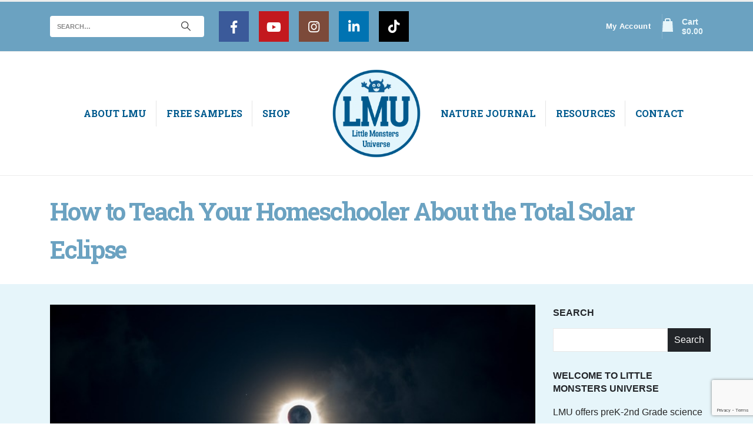

--- FILE ---
content_type: text/html; charset=UTF-8
request_url: https://littlemonstersuniverse.com/how-to-teach-your-homeschooler-about-the-total-solar-eclipse/
body_size: 28616
content:
	<!DOCTYPE html>
	<html  lang="en-US">
	<head>
		<meta http-equiv="X-UA-Compatible" content="IE=edge" />
		<meta http-equiv="Content-Type" content="text/html; charset=UTF-8" />
		<meta name="viewport" content="width=device-width, initial-scale=1, minimum-scale=1" />

		<link rel="profile" href="https://gmpg.org/xfn/11" />
		<link rel="pingback" href="https://littlemonstersuniverse.com/xmlrpc.php" />
		<meta name='robots' content='index, follow, max-image-preview:large, max-snippet:-1, max-video-preview:-1' />

	<!-- This site is optimized with the Yoast SEO plugin v25.9 - https://yoast.com/wordpress/plugins/seo/ -->
	<title>How to Teach Your Homeschooler About the Total Solar Eclipse - Little Monsters Universe</title>
	<link rel="canonical" href="https://littlemonstersuniverse.com/how-to-teach-your-homeschooler-about-the-total-solar-eclipse/" />
	<meta property="og:locale" content="en_US" />
	<meta property="og:type" content="article" />
	<meta property="og:title" content="How to Teach Your Homeschooler About the Total Solar Eclipse - Little Monsters Universe" />
	<meta property="og:description" content="Get ready to witness a celestial spectacle! The upcoming solar eclipse on April 8, 2024 promises an awe-inspiring experience for sky gazers across the United States. In this guide, we bring you everything you need to incorporate the eclipse into your homeschool science curriculum.  We will delve into the basics of a solar eclipse, where [&hellip;]" />
	<meta property="og:url" content="https://littlemonstersuniverse.com/how-to-teach-your-homeschooler-about-the-total-solar-eclipse/" />
	<meta property="og:site_name" content="Little Monsters Universe" />
	<meta property="article:publisher" content="https://m.facebook.com/222086056463595/" />
	<meta property="article:published_time" content="2024-03-18T20:52:40+00:00" />
	<meta property="og:image" content="https://littlemonstersuniverse.com/wp-content/uploads/2024/03/unnamed-5-1.png" />
	<meta property="og:image:width" content="640" />
	<meta property="og:image:height" content="290" />
	<meta property="og:image:type" content="image/png" />
	<meta name="author" content="Sophia Fox" />
	<meta name="twitter:card" content="summary_large_image" />
	<meta name="twitter:label1" content="Written by" />
	<meta name="twitter:data1" content="Sophia Fox" />
	<meta name="twitter:label2" content="Est. reading time" />
	<meta name="twitter:data2" content="5 minutes" />
	<script type="application/ld+json" class="yoast-schema-graph">{"@context":"https://schema.org","@graph":[{"@type":"Article","@id":"https://littlemonstersuniverse.com/how-to-teach-your-homeschooler-about-the-total-solar-eclipse/#article","isPartOf":{"@id":"https://littlemonstersuniverse.com/how-to-teach-your-homeschooler-about-the-total-solar-eclipse/"},"author":{"name":"Sophia Fox","@id":"https://littlemonstersuniverse.com/#/schema/person/cc9a5940d83dcee8d065a610a6aa9ed7"},"headline":"How to Teach Your Homeschooler About the Total Solar Eclipse","datePublished":"2024-03-18T20:52:40+00:00","mainEntityOfPage":{"@id":"https://littlemonstersuniverse.com/how-to-teach-your-homeschooler-about-the-total-solar-eclipse/"},"wordCount":909,"publisher":{"@id":"https://littlemonstersuniverse.com/#organization"},"image":{"@id":"https://littlemonstersuniverse.com/how-to-teach-your-homeschooler-about-the-total-solar-eclipse/#primaryimage"},"thumbnailUrl":"https://littlemonstersuniverse.com/wp-content/uploads/2024/03/unnamed-5-1.png","articleSection":["Activities","Education","Homeschooling Life","News","Outdoors","Science"],"inLanguage":"en-US"},{"@type":"WebPage","@id":"https://littlemonstersuniverse.com/how-to-teach-your-homeschooler-about-the-total-solar-eclipse/","url":"https://littlemonstersuniverse.com/how-to-teach-your-homeschooler-about-the-total-solar-eclipse/","name":"How to Teach Your Homeschooler About the Total Solar Eclipse - Little Monsters Universe","isPartOf":{"@id":"https://littlemonstersuniverse.com/#website"},"primaryImageOfPage":{"@id":"https://littlemonstersuniverse.com/how-to-teach-your-homeschooler-about-the-total-solar-eclipse/#primaryimage"},"image":{"@id":"https://littlemonstersuniverse.com/how-to-teach-your-homeschooler-about-the-total-solar-eclipse/#primaryimage"},"thumbnailUrl":"https://littlemonstersuniverse.com/wp-content/uploads/2024/03/unnamed-5-1.png","datePublished":"2024-03-18T20:52:40+00:00","breadcrumb":{"@id":"https://littlemonstersuniverse.com/how-to-teach-your-homeschooler-about-the-total-solar-eclipse/#breadcrumb"},"inLanguage":"en-US","potentialAction":[{"@type":"ReadAction","target":["https://littlemonstersuniverse.com/how-to-teach-your-homeschooler-about-the-total-solar-eclipse/"]}]},{"@type":"ImageObject","inLanguage":"en-US","@id":"https://littlemonstersuniverse.com/how-to-teach-your-homeschooler-about-the-total-solar-eclipse/#primaryimage","url":"https://littlemonstersuniverse.com/wp-content/uploads/2024/03/unnamed-5-1.png","contentUrl":"https://littlemonstersuniverse.com/wp-content/uploads/2024/03/unnamed-5-1.png","width":640,"height":290},{"@type":"BreadcrumbList","@id":"https://littlemonstersuniverse.com/how-to-teach-your-homeschooler-about-the-total-solar-eclipse/#breadcrumb","itemListElement":[{"@type":"ListItem","position":1,"name":"Home","item":"https://littlemonstersuniverse.com/"},{"@type":"ListItem","position":2,"name":"Blog","item":"https://littlemonstersuniverse.com/blog/"},{"@type":"ListItem","position":3,"name":"How to Teach Your Homeschooler About the Total Solar Eclipse"}]},{"@type":"WebSite","@id":"https://littlemonstersuniverse.com/#website","url":"https://littlemonstersuniverse.com/","name":"Little Monsters Universe","description":"We Make Little Scientists","publisher":{"@id":"https://littlemonstersuniverse.com/#organization"},"potentialAction":[{"@type":"SearchAction","target":{"@type":"EntryPoint","urlTemplate":"https://littlemonstersuniverse.com/?s={search_term_string}"},"query-input":{"@type":"PropertyValueSpecification","valueRequired":true,"valueName":"search_term_string"}}],"inLanguage":"en-US"},{"@type":"Organization","@id":"https://littlemonstersuniverse.com/#organization","name":"Little Monsters Universe","url":"https://littlemonstersuniverse.com/","logo":{"@type":"ImageObject","inLanguage":"en-US","@id":"https://littlemonstersuniverse.com/#/schema/logo/image/","url":"https://littlemonstersuniverse.com/wp-content/uploads/2023/03/littlemonstersu-logo.png","contentUrl":"https://littlemonstersuniverse.com/wp-content/uploads/2023/03/littlemonstersu-logo.png","width":437,"height":437,"caption":"Little Monsters Universe"},"image":{"@id":"https://littlemonstersuniverse.com/#/schema/logo/image/"},"sameAs":["https://m.facebook.com/222086056463595/","https://www.instagram.com/little_monsters_universe/"]},{"@type":"Person","@id":"https://littlemonstersuniverse.com/#/schema/person/cc9a5940d83dcee8d065a610a6aa9ed7","name":"Sophia Fox","image":{"@type":"ImageObject","inLanguage":"en-US","@id":"https://littlemonstersuniverse.com/#/schema/person/image/","url":"https://secure.gravatar.com/avatar/0d607fa5fc1e6a4adc4fd3c8699d807dc95587e0267d956d4a1c5303453ffbff?s=96&d=blank&r=g","contentUrl":"https://secure.gravatar.com/avatar/0d607fa5fc1e6a4adc4fd3c8699d807dc95587e0267d956d4a1c5303453ffbff?s=96&d=blank&r=g","caption":"Sophia Fox"},"url":"https://littlemonstersuniverse.com/author/sophia/"}]}</script>
	<!-- / Yoast SEO plugin. -->


<link rel='dns-prefetch' href='//www.googletagmanager.com' />
<link rel='dns-prefetch' href='//www.google.com' />
<link rel='dns-prefetch' href='//challenges.cloudflare.com' />
<link rel='dns-prefetch' href='//use.fontawesome.com' />
<link rel="alternate" type="application/rss+xml" title="Little Monsters Universe &raquo; Feed" href="https://littlemonstersuniverse.com/feed/" />
<link rel="alternate" type="application/rss+xml" title="Little Monsters Universe &raquo; Comments Feed" href="https://littlemonstersuniverse.com/comments/feed/" />
<link rel="alternate" title="oEmbed (JSON)" type="application/json+oembed" href="https://littlemonstersuniverse.com/wp-json/oembed/1.0/embed?url=https%3A%2F%2Flittlemonstersuniverse.com%2Fhow-to-teach-your-homeschooler-about-the-total-solar-eclipse%2F" />
<link rel="alternate" title="oEmbed (XML)" type="text/xml+oembed" href="https://littlemonstersuniverse.com/wp-json/oembed/1.0/embed?url=https%3A%2F%2Flittlemonstersuniverse.com%2Fhow-to-teach-your-homeschooler-about-the-total-solar-eclipse%2F&#038;format=xml" />
		<style>
			.lazyload,
			.lazyloading {
				max-width: 100%;
			}
		</style>
				<link rel="shortcut icon" href="//littlemonstersuniverse.com/wp-content/uploads/2023/04/favicon.png" type="image/x-icon" />
				<link rel="apple-touch-icon" href="//littlemonstersuniverse.com/wp-content/uploads/2023/04/60.jpg" />
				<link rel="apple-touch-icon" sizes="120x120" href="//littlemonstersuniverse.com/wp-content/uploads/2023/04/120.jpg" />
				<link rel="apple-touch-icon" sizes="76x76" href="//littlemonstersuniverse.com/wp-content/uploads/2023/04/76.jpg" />
				<link rel="apple-touch-icon" sizes="152x152" href="//littlemonstersuniverse.com/wp-content/uploads/2023/04/152.jpg" />
		<link rel="preload" href="https://littlemonstersuniverse.com/wp-content/themes/porto/fonts/porto-font/porto.woff2" as="font" type="font/woff2" crossorigin /><style id='wp-img-auto-sizes-contain-inline-css'>
img:is([sizes=auto i],[sizes^="auto," i]){contain-intrinsic-size:3000px 1500px}
/*# sourceURL=wp-img-auto-sizes-contain-inline-css */
</style>
<link rel='stylesheet' id='acfwf-wc-cart-block-integration-css' href='https://littlemonstersuniverse.com/wp-content/plugins/advanced-coupons-for-woocommerce-free/dist/assets/index-467dde24.css?ver=1755374775' media='all' />
<link rel='stylesheet' id='acfwf-wc-checkout-block-integration-css' href='https://littlemonstersuniverse.com/wp-content/plugins/advanced-coupons-for-woocommerce-free/dist/assets/index-2a7d8588.css?ver=1755374775' media='all' />
<link rel='stylesheet' id='wp-block-library-css' href='https://littlemonstersuniverse.com/wp-includes/css/dist/block-library/style.min.css?ver=3c0c404d610c68086e3c63460ba44ef2' media='all' />
<style id='wp-block-heading-inline-css'>
h1:where(.wp-block-heading).has-background,h2:where(.wp-block-heading).has-background,h3:where(.wp-block-heading).has-background,h4:where(.wp-block-heading).has-background,h5:where(.wp-block-heading).has-background,h6:where(.wp-block-heading).has-background{padding:1.25em 2.375em}h1.has-text-align-left[style*=writing-mode]:where([style*=vertical-lr]),h1.has-text-align-right[style*=writing-mode]:where([style*=vertical-rl]),h2.has-text-align-left[style*=writing-mode]:where([style*=vertical-lr]),h2.has-text-align-right[style*=writing-mode]:where([style*=vertical-rl]),h3.has-text-align-left[style*=writing-mode]:where([style*=vertical-lr]),h3.has-text-align-right[style*=writing-mode]:where([style*=vertical-rl]),h4.has-text-align-left[style*=writing-mode]:where([style*=vertical-lr]),h4.has-text-align-right[style*=writing-mode]:where([style*=vertical-rl]),h5.has-text-align-left[style*=writing-mode]:where([style*=vertical-lr]),h5.has-text-align-right[style*=writing-mode]:where([style*=vertical-rl]),h6.has-text-align-left[style*=writing-mode]:where([style*=vertical-lr]),h6.has-text-align-right[style*=writing-mode]:where([style*=vertical-rl]){rotate:180deg}
/*# sourceURL=https://littlemonstersuniverse.com/wp-includes/blocks/heading/style.min.css */
</style>
<style id='wp-block-latest-posts-inline-css'>
.wp-block-latest-posts{box-sizing:border-box}.wp-block-latest-posts.alignleft{margin-right:2em}.wp-block-latest-posts.alignright{margin-left:2em}.wp-block-latest-posts.wp-block-latest-posts__list{list-style:none}.wp-block-latest-posts.wp-block-latest-posts__list li{clear:both;overflow-wrap:break-word}.wp-block-latest-posts.is-grid{display:flex;flex-wrap:wrap}.wp-block-latest-posts.is-grid li{margin:0 1.25em 1.25em 0;width:100%}@media (min-width:600px){.wp-block-latest-posts.columns-2 li{width:calc(50% - .625em)}.wp-block-latest-posts.columns-2 li:nth-child(2n){margin-right:0}.wp-block-latest-posts.columns-3 li{width:calc(33.33333% - .83333em)}.wp-block-latest-posts.columns-3 li:nth-child(3n){margin-right:0}.wp-block-latest-posts.columns-4 li{width:calc(25% - .9375em)}.wp-block-latest-posts.columns-4 li:nth-child(4n){margin-right:0}.wp-block-latest-posts.columns-5 li{width:calc(20% - 1em)}.wp-block-latest-posts.columns-5 li:nth-child(5n){margin-right:0}.wp-block-latest-posts.columns-6 li{width:calc(16.66667% - 1.04167em)}.wp-block-latest-posts.columns-6 li:nth-child(6n){margin-right:0}}:root :where(.wp-block-latest-posts.is-grid){padding:0}:root :where(.wp-block-latest-posts.wp-block-latest-posts__list){padding-left:0}.wp-block-latest-posts__post-author,.wp-block-latest-posts__post-date{display:block;font-size:.8125em}.wp-block-latest-posts__post-excerpt,.wp-block-latest-posts__post-full-content{margin-bottom:1em;margin-top:.5em}.wp-block-latest-posts__featured-image a{display:inline-block}.wp-block-latest-posts__featured-image img{height:auto;max-width:100%;width:auto}.wp-block-latest-posts__featured-image.alignleft{float:left;margin-right:1em}.wp-block-latest-posts__featured-image.alignright{float:right;margin-left:1em}.wp-block-latest-posts__featured-image.aligncenter{margin-bottom:1em;text-align:center}
/*# sourceURL=https://littlemonstersuniverse.com/wp-includes/blocks/latest-posts/style.min.css */
</style>
<style id='wp-block-search-inline-css'>
.wp-block-search__button{margin-left:10px;word-break:normal}.wp-block-search__button.has-icon{line-height:0}.wp-block-search__button svg{height:1.25em;min-height:24px;min-width:24px;width:1.25em;fill:currentColor;vertical-align:text-bottom}:where(.wp-block-search__button){border:1px solid #ccc;padding:6px 10px}.wp-block-search__inside-wrapper{display:flex;flex:auto;flex-wrap:nowrap;max-width:100%}.wp-block-search__label{width:100%}.wp-block-search.wp-block-search__button-only .wp-block-search__button{box-sizing:border-box;display:flex;flex-shrink:0;justify-content:center;margin-left:0;max-width:100%}.wp-block-search.wp-block-search__button-only .wp-block-search__inside-wrapper{min-width:0!important;transition-property:width}.wp-block-search.wp-block-search__button-only .wp-block-search__input{flex-basis:100%;transition-duration:.3s}.wp-block-search.wp-block-search__button-only.wp-block-search__searchfield-hidden,.wp-block-search.wp-block-search__button-only.wp-block-search__searchfield-hidden .wp-block-search__inside-wrapper{overflow:hidden}.wp-block-search.wp-block-search__button-only.wp-block-search__searchfield-hidden .wp-block-search__input{border-left-width:0!important;border-right-width:0!important;flex-basis:0;flex-grow:0;margin:0;min-width:0!important;padding-left:0!important;padding-right:0!important;width:0!important}:where(.wp-block-search__input){appearance:none;border:1px solid #949494;flex-grow:1;font-family:inherit;font-size:inherit;font-style:inherit;font-weight:inherit;letter-spacing:inherit;line-height:inherit;margin-left:0;margin-right:0;min-width:3rem;padding:8px;text-decoration:unset!important;text-transform:inherit}:where(.wp-block-search__button-inside .wp-block-search__inside-wrapper){background-color:#fff;border:1px solid #949494;box-sizing:border-box;padding:4px}:where(.wp-block-search__button-inside .wp-block-search__inside-wrapper) .wp-block-search__input{border:none;border-radius:0;padding:0 4px}:where(.wp-block-search__button-inside .wp-block-search__inside-wrapper) .wp-block-search__input:focus{outline:none}:where(.wp-block-search__button-inside .wp-block-search__inside-wrapper) :where(.wp-block-search__button){padding:4px 8px}.wp-block-search.aligncenter .wp-block-search__inside-wrapper{margin:auto}.wp-block[data-align=right] .wp-block-search.wp-block-search__button-only .wp-block-search__inside-wrapper{float:right}
/*# sourceURL=https://littlemonstersuniverse.com/wp-includes/blocks/search/style.min.css */
</style>
<style id='wp-block-search-theme-inline-css'>
.wp-block-search .wp-block-search__label{font-weight:700}.wp-block-search__button{border:1px solid #ccc;padding:.375em .625em}
/*# sourceURL=https://littlemonstersuniverse.com/wp-includes/blocks/search/theme.min.css */
</style>
<style id='wp-block-group-inline-css'>
.wp-block-group{box-sizing:border-box}:where(.wp-block-group.wp-block-group-is-layout-constrained){position:relative}
/*# sourceURL=https://littlemonstersuniverse.com/wp-includes/blocks/group/style.min.css */
</style>
<style id='wp-block-group-theme-inline-css'>
:where(.wp-block-group.has-background){padding:1.25em 2.375em}
/*# sourceURL=https://littlemonstersuniverse.com/wp-includes/blocks/group/theme.min.css */
</style>
<style id='wp-block-spacer-inline-css'>
.wp-block-spacer{clear:both}
/*# sourceURL=https://littlemonstersuniverse.com/wp-includes/blocks/spacer/style.min.css */
</style>
<style id='global-styles-inline-css'>
:root{--wp--preset--aspect-ratio--square: 1;--wp--preset--aspect-ratio--4-3: 4/3;--wp--preset--aspect-ratio--3-4: 3/4;--wp--preset--aspect-ratio--3-2: 3/2;--wp--preset--aspect-ratio--2-3: 2/3;--wp--preset--aspect-ratio--16-9: 16/9;--wp--preset--aspect-ratio--9-16: 9/16;--wp--preset--color--black: #000000;--wp--preset--color--cyan-bluish-gray: #abb8c3;--wp--preset--color--white: #ffffff;--wp--preset--color--pale-pink: #f78da7;--wp--preset--color--vivid-red: #cf2e2e;--wp--preset--color--luminous-vivid-orange: #ff6900;--wp--preset--color--luminous-vivid-amber: #fcb900;--wp--preset--color--light-green-cyan: #7bdcb5;--wp--preset--color--vivid-green-cyan: #00d084;--wp--preset--color--pale-cyan-blue: #8ed1fc;--wp--preset--color--vivid-cyan-blue: #0693e3;--wp--preset--color--vivid-purple: #9b51e0;--wp--preset--color--primary: var(--porto-primary-color);--wp--preset--color--secondary: var(--porto-secondary-color);--wp--preset--color--tertiary: var(--porto-tertiary-color);--wp--preset--color--quaternary: var(--porto-quaternary-color);--wp--preset--color--dark: var(--porto-dark-color);--wp--preset--color--light: var(--porto-light-color);--wp--preset--color--primary-hover: var(--porto-primary-light-5);--wp--preset--gradient--vivid-cyan-blue-to-vivid-purple: linear-gradient(135deg,rgb(6,147,227) 0%,rgb(155,81,224) 100%);--wp--preset--gradient--light-green-cyan-to-vivid-green-cyan: linear-gradient(135deg,rgb(122,220,180) 0%,rgb(0,208,130) 100%);--wp--preset--gradient--luminous-vivid-amber-to-luminous-vivid-orange: linear-gradient(135deg,rgb(252,185,0) 0%,rgb(255,105,0) 100%);--wp--preset--gradient--luminous-vivid-orange-to-vivid-red: linear-gradient(135deg,rgb(255,105,0) 0%,rgb(207,46,46) 100%);--wp--preset--gradient--very-light-gray-to-cyan-bluish-gray: linear-gradient(135deg,rgb(238,238,238) 0%,rgb(169,184,195) 100%);--wp--preset--gradient--cool-to-warm-spectrum: linear-gradient(135deg,rgb(74,234,220) 0%,rgb(151,120,209) 20%,rgb(207,42,186) 40%,rgb(238,44,130) 60%,rgb(251,105,98) 80%,rgb(254,248,76) 100%);--wp--preset--gradient--blush-light-purple: linear-gradient(135deg,rgb(255,206,236) 0%,rgb(152,150,240) 100%);--wp--preset--gradient--blush-bordeaux: linear-gradient(135deg,rgb(254,205,165) 0%,rgb(254,45,45) 50%,rgb(107,0,62) 100%);--wp--preset--gradient--luminous-dusk: linear-gradient(135deg,rgb(255,203,112) 0%,rgb(199,81,192) 50%,rgb(65,88,208) 100%);--wp--preset--gradient--pale-ocean: linear-gradient(135deg,rgb(255,245,203) 0%,rgb(182,227,212) 50%,rgb(51,167,181) 100%);--wp--preset--gradient--electric-grass: linear-gradient(135deg,rgb(202,248,128) 0%,rgb(113,206,126) 100%);--wp--preset--gradient--midnight: linear-gradient(135deg,rgb(2,3,129) 0%,rgb(40,116,252) 100%);--wp--preset--font-size--small: 13px;--wp--preset--font-size--medium: 20px;--wp--preset--font-size--large: 36px;--wp--preset--font-size--x-large: 42px;--wp--preset--spacing--20: 0.44rem;--wp--preset--spacing--30: 0.67rem;--wp--preset--spacing--40: 1rem;--wp--preset--spacing--50: 1.5rem;--wp--preset--spacing--60: 2.25rem;--wp--preset--spacing--70: 3.38rem;--wp--preset--spacing--80: 5.06rem;--wp--preset--shadow--natural: 6px 6px 9px rgba(0, 0, 0, 0.2);--wp--preset--shadow--deep: 12px 12px 50px rgba(0, 0, 0, 0.4);--wp--preset--shadow--sharp: 6px 6px 0px rgba(0, 0, 0, 0.2);--wp--preset--shadow--outlined: 6px 6px 0px -3px rgb(255, 255, 255), 6px 6px rgb(0, 0, 0);--wp--preset--shadow--crisp: 6px 6px 0px rgb(0, 0, 0);}:where(.is-layout-flex){gap: 0.5em;}:where(.is-layout-grid){gap: 0.5em;}body .is-layout-flex{display: flex;}.is-layout-flex{flex-wrap: wrap;align-items: center;}.is-layout-flex > :is(*, div){margin: 0;}body .is-layout-grid{display: grid;}.is-layout-grid > :is(*, div){margin: 0;}:where(.wp-block-columns.is-layout-flex){gap: 2em;}:where(.wp-block-columns.is-layout-grid){gap: 2em;}:where(.wp-block-post-template.is-layout-flex){gap: 1.25em;}:where(.wp-block-post-template.is-layout-grid){gap: 1.25em;}.has-black-color{color: var(--wp--preset--color--black) !important;}.has-cyan-bluish-gray-color{color: var(--wp--preset--color--cyan-bluish-gray) !important;}.has-white-color{color: var(--wp--preset--color--white) !important;}.has-pale-pink-color{color: var(--wp--preset--color--pale-pink) !important;}.has-vivid-red-color{color: var(--wp--preset--color--vivid-red) !important;}.has-luminous-vivid-orange-color{color: var(--wp--preset--color--luminous-vivid-orange) !important;}.has-luminous-vivid-amber-color{color: var(--wp--preset--color--luminous-vivid-amber) !important;}.has-light-green-cyan-color{color: var(--wp--preset--color--light-green-cyan) !important;}.has-vivid-green-cyan-color{color: var(--wp--preset--color--vivid-green-cyan) !important;}.has-pale-cyan-blue-color{color: var(--wp--preset--color--pale-cyan-blue) !important;}.has-vivid-cyan-blue-color{color: var(--wp--preset--color--vivid-cyan-blue) !important;}.has-vivid-purple-color{color: var(--wp--preset--color--vivid-purple) !important;}.has-black-background-color{background-color: var(--wp--preset--color--black) !important;}.has-cyan-bluish-gray-background-color{background-color: var(--wp--preset--color--cyan-bluish-gray) !important;}.has-white-background-color{background-color: var(--wp--preset--color--white) !important;}.has-pale-pink-background-color{background-color: var(--wp--preset--color--pale-pink) !important;}.has-vivid-red-background-color{background-color: var(--wp--preset--color--vivid-red) !important;}.has-luminous-vivid-orange-background-color{background-color: var(--wp--preset--color--luminous-vivid-orange) !important;}.has-luminous-vivid-amber-background-color{background-color: var(--wp--preset--color--luminous-vivid-amber) !important;}.has-light-green-cyan-background-color{background-color: var(--wp--preset--color--light-green-cyan) !important;}.has-vivid-green-cyan-background-color{background-color: var(--wp--preset--color--vivid-green-cyan) !important;}.has-pale-cyan-blue-background-color{background-color: var(--wp--preset--color--pale-cyan-blue) !important;}.has-vivid-cyan-blue-background-color{background-color: var(--wp--preset--color--vivid-cyan-blue) !important;}.has-vivid-purple-background-color{background-color: var(--wp--preset--color--vivid-purple) !important;}.has-black-border-color{border-color: var(--wp--preset--color--black) !important;}.has-cyan-bluish-gray-border-color{border-color: var(--wp--preset--color--cyan-bluish-gray) !important;}.has-white-border-color{border-color: var(--wp--preset--color--white) !important;}.has-pale-pink-border-color{border-color: var(--wp--preset--color--pale-pink) !important;}.has-vivid-red-border-color{border-color: var(--wp--preset--color--vivid-red) !important;}.has-luminous-vivid-orange-border-color{border-color: var(--wp--preset--color--luminous-vivid-orange) !important;}.has-luminous-vivid-amber-border-color{border-color: var(--wp--preset--color--luminous-vivid-amber) !important;}.has-light-green-cyan-border-color{border-color: var(--wp--preset--color--light-green-cyan) !important;}.has-vivid-green-cyan-border-color{border-color: var(--wp--preset--color--vivid-green-cyan) !important;}.has-pale-cyan-blue-border-color{border-color: var(--wp--preset--color--pale-cyan-blue) !important;}.has-vivid-cyan-blue-border-color{border-color: var(--wp--preset--color--vivid-cyan-blue) !important;}.has-vivid-purple-border-color{border-color: var(--wp--preset--color--vivid-purple) !important;}.has-vivid-cyan-blue-to-vivid-purple-gradient-background{background: var(--wp--preset--gradient--vivid-cyan-blue-to-vivid-purple) !important;}.has-light-green-cyan-to-vivid-green-cyan-gradient-background{background: var(--wp--preset--gradient--light-green-cyan-to-vivid-green-cyan) !important;}.has-luminous-vivid-amber-to-luminous-vivid-orange-gradient-background{background: var(--wp--preset--gradient--luminous-vivid-amber-to-luminous-vivid-orange) !important;}.has-luminous-vivid-orange-to-vivid-red-gradient-background{background: var(--wp--preset--gradient--luminous-vivid-orange-to-vivid-red) !important;}.has-very-light-gray-to-cyan-bluish-gray-gradient-background{background: var(--wp--preset--gradient--very-light-gray-to-cyan-bluish-gray) !important;}.has-cool-to-warm-spectrum-gradient-background{background: var(--wp--preset--gradient--cool-to-warm-spectrum) !important;}.has-blush-light-purple-gradient-background{background: var(--wp--preset--gradient--blush-light-purple) !important;}.has-blush-bordeaux-gradient-background{background: var(--wp--preset--gradient--blush-bordeaux) !important;}.has-luminous-dusk-gradient-background{background: var(--wp--preset--gradient--luminous-dusk) !important;}.has-pale-ocean-gradient-background{background: var(--wp--preset--gradient--pale-ocean) !important;}.has-electric-grass-gradient-background{background: var(--wp--preset--gradient--electric-grass) !important;}.has-midnight-gradient-background{background: var(--wp--preset--gradient--midnight) !important;}.has-small-font-size{font-size: var(--wp--preset--font-size--small) !important;}.has-medium-font-size{font-size: var(--wp--preset--font-size--medium) !important;}.has-large-font-size{font-size: var(--wp--preset--font-size--large) !important;}.has-x-large-font-size{font-size: var(--wp--preset--font-size--x-large) !important;}
/*# sourceURL=global-styles-inline-css */
</style>

<style id='classic-theme-styles-inline-css'>
/*! This file is auto-generated */
.wp-block-button__link{color:#fff;background-color:#32373c;border-radius:9999px;box-shadow:none;text-decoration:none;padding:calc(.667em + 2px) calc(1.333em + 2px);font-size:1.125em}.wp-block-file__button{background:#32373c;color:#fff;text-decoration:none}
/*# sourceURL=/wp-includes/css/classic-themes.min.css */
</style>
<link rel='stylesheet' id='wp-components-css' href='https://littlemonstersuniverse.com/wp-includes/css/dist/components/style.min.css?ver=3c0c404d610c68086e3c63460ba44ef2' media='all' />
<link rel='stylesheet' id='wp-preferences-css' href='https://littlemonstersuniverse.com/wp-includes/css/dist/preferences/style.min.css?ver=3c0c404d610c68086e3c63460ba44ef2' media='all' />
<link rel='stylesheet' id='wp-block-editor-css' href='https://littlemonstersuniverse.com/wp-includes/css/dist/block-editor/style.min.css?ver=3c0c404d610c68086e3c63460ba44ef2' media='all' />
<link rel='stylesheet' id='popup-maker-block-library-style-css' href='https://littlemonstersuniverse.com/wp-content/plugins/popup-maker/dist/packages/block-library-style.css?ver=dbea705cfafe089d65f1' media='all' />
<style id='font-awesome-svg-styles-default-inline-css'>
.svg-inline--fa {
  display: inline-block;
  height: 1em;
  overflow: visible;
  vertical-align: -.125em;
}
/*# sourceURL=font-awesome-svg-styles-default-inline-css */
</style>
<link rel='stylesheet' id='font-awesome-svg-styles-css' href='https://littlemonstersuniverse.com/wp-content/uploads/font-awesome/v6.5.1/css/svg-with-js.css' media='all' />
<style id='font-awesome-svg-styles-inline-css'>
   .wp-block-font-awesome-icon svg::before,
   .wp-rich-text-font-awesome-icon svg::before {content: unset;}
/*# sourceURL=font-awesome-svg-styles-inline-css */
</style>
<link rel='stylesheet' id='frontcss-css' href='https://littlemonstersuniverse.com/wp-content/plugins/addify-abandoned-cart-recovery/includes/../assets/css/front.css?ver=3.4.1' media='all' />
<link rel='stylesheet' id='ctct_form_styles-css' href='https://littlemonstersuniverse.com/wp-content/plugins/constant-contact-forms/assets/css/style.css?ver=2.12.0' media='all' />
<link rel='stylesheet' id='contact-form-7-css' href='https://littlemonstersuniverse.com/wp-content/plugins/contact-form-7/includes/css/styles.css?ver=6.1.1' media='all' />
<link rel='stylesheet' id='sr7css-css' href='//littlemonstersuniverse.com/wp-content/plugins/revslider/public/css/sr7.css?ver=6.7.36' media='all' />
<style id='woocommerce-inline-inline-css'>
.woocommerce form .form-row .required { visibility: visible; }
/*# sourceURL=woocommerce-inline-inline-css */
</style>
<link rel='stylesheet' id='wpcf7-redirect-script-frontend-css' href='https://littlemonstersuniverse.com/wp-content/plugins/wpcf7-redirect/build/assets/frontend-script.css?ver=2c532d7e2be36f6af233' media='all' />
<link rel='stylesheet' id='brands-styles-css' href='https://littlemonstersuniverse.com/wp-content/plugins/woocommerce/assets/css/brands.css?ver=10.1.2' media='all' />
<link rel='stylesheet' id='font-awesome-official-css' href='https://use.fontawesome.com/releases/v6.5.1/css/all.css' media='all' integrity="sha384-t1nt8BQoYMLFN5p42tRAtuAAFQaCQODekUVeKKZrEnEyp4H2R0RHFz0KWpmj7i8g" crossorigin="anonymous" />
<link rel='stylesheet' id='porto-fs-progress-bar-css' href='https://littlemonstersuniverse.com/wp-content/themes/porto/inc/lib/woocommerce-shipping-progress-bar/shipping-progress-bar.css?ver=7.6.3' media='all' />
<link rel='stylesheet' id='porto-css-vars-css' href='https://littlemonstersuniverse.com/wp-content/uploads/porto_styles/theme_css_vars.css?ver=7.6.3' media='all' />
<link rel='stylesheet' id='js_composer_front-css' href='https://littlemonstersuniverse.com/wp-content/plugins/js_composer/assets/css/js_composer.min.css?ver=8.6.1' media='all' />
<link rel='stylesheet' id='bootstrap-css' href='https://littlemonstersuniverse.com/wp-content/uploads/porto_styles/bootstrap.css?ver=7.6.3' media='all' />
<link rel='stylesheet' id='porto-plugins-css' href='https://littlemonstersuniverse.com/wp-content/themes/porto/css/plugins_optimized.css?ver=7.6.3' media='all' />
<link rel='stylesheet' id='porto-theme-css' href='https://littlemonstersuniverse.com/wp-content/themes/porto/css/theme.css?ver=7.6.3' media='all' />
<link rel='stylesheet' id='porto-animate-css' href='https://littlemonstersuniverse.com/wp-content/themes/porto/css/part/animate.css?ver=7.6.3' media='all' />
<link rel='stylesheet' id='porto-widget-text-css' href='https://littlemonstersuniverse.com/wp-content/themes/porto/css/part/widget-text.css?ver=7.6.3' media='all' />
<link rel='stylesheet' id='porto-widget-follow-us-css' href='https://littlemonstersuniverse.com/wp-content/themes/porto/css/part/widget-follow-us.css?ver=7.6.3' media='all' />
<link rel='stylesheet' id='porto-blog-legacy-css' href='https://littlemonstersuniverse.com/wp-content/themes/porto/css/part/blog-legacy.css?ver=7.6.3' media='all' />
<link rel='stylesheet' id='porto-header-shop-css' href='https://littlemonstersuniverse.com/wp-content/themes/porto/css/part/header-shop.css?ver=7.6.3' media='all' />
<link rel='stylesheet' id='porto-header-legacy-css' href='https://littlemonstersuniverse.com/wp-content/themes/porto/css/part/header-legacy.css?ver=7.6.3' media='all' />
<link rel='stylesheet' id='porto-footer-legacy-css' href='https://littlemonstersuniverse.com/wp-content/themes/porto/css/part/footer-legacy.css?ver=7.6.3' media='all' />
<link rel='stylesheet' id='porto-nav-panel-css' href='https://littlemonstersuniverse.com/wp-content/themes/porto/css/part/nav-panel.css?ver=7.6.3' media='all' />
<link rel='stylesheet' id='porto-revslider-css' href='https://littlemonstersuniverse.com/wp-content/themes/porto/css/part/revslider.css?ver=7.6.3' media='all' />
<link rel='stylesheet' id='porto-media-mobile-sidebar-css' href='https://littlemonstersuniverse.com/wp-content/themes/porto/css/part/media-mobile-sidebar.css?ver=7.6.3' media='(max-width:991px)' />
<link rel='stylesheet' id='porto-shortcodes-css' href='https://littlemonstersuniverse.com/wp-content/uploads/porto_styles/shortcodes.css?ver=7.6.3' media='all' />
<link rel='stylesheet' id='porto-theme-shop-css' href='https://littlemonstersuniverse.com/wp-content/themes/porto/css/theme_shop.css?ver=7.6.3' media='all' />
<link rel='stylesheet' id='porto-shop-legacy-css' href='https://littlemonstersuniverse.com/wp-content/themes/porto/css/part/shop-legacy.css?ver=7.6.3' media='all' />
<link rel='stylesheet' id='porto-theme-wpb-css' href='https://littlemonstersuniverse.com/wp-content/themes/porto/css/theme_wpb.css?ver=7.6.3' media='all' />
<link rel='stylesheet' id='porto-dynamic-style-css' href='https://littlemonstersuniverse.com/wp-content/uploads/porto_styles/dynamic_style.css?ver=7.6.3' media='all' />
<link rel='stylesheet' id='porto-type-builder-css' href='https://littlemonstersuniverse.com/wp-content/plugins/porto-functionality/builders/assets/type-builder.css?ver=3.6.3' media='all' />
<link rel='stylesheet' id='porto-account-login-style-css' href='https://littlemonstersuniverse.com/wp-content/themes/porto/css/theme/shop/login-style/account-login.css?ver=7.6.3' media='all' />
<link rel='stylesheet' id='porto-theme-woopage-css' href='https://littlemonstersuniverse.com/wp-content/themes/porto/css/theme/shop/other/woopage.css?ver=7.6.3' media='all' />
<link rel='stylesheet' id='porto-style-css' href='https://littlemonstersuniverse.com/wp-content/themes/porto/style.css?ver=7.6.3' media='all' />
<style id='porto-style-inline-css'>
.side-header-narrow-bar-logo{max-width:150px}#header,.sticky-header .header-main.sticky{border-top:3px solid #ededed}@media (min-width:992px){}.page-top .page-title-wrap{line-height:0}li{line-height:1.5em !Important}article.post .post-date .month{font-size:.6em;padding:0 0 1px}.page-top .page-title{font-size:42px;font-weight:100;line-height:65px;color:#6ba2c1}.home .quickview{display:none !important}.page-id-81 input{width:220px !important}.footer .widget > ul li{line-height:1.4em !important}.widget .widget-title .toggle:after{display:none !important}.share-tiktok{background-color:none !important}
/*# sourceURL=porto-style-inline-css */
</style>
<link rel='stylesheet' id='styles-child-css' href='https://littlemonstersuniverse.com/wp-content/themes/little-monsters/style.css?ver=3c0c404d610c68086e3c63460ba44ef2' media='all' />
<link rel='stylesheet' id='font-awesome-official-v4shim-css' href='https://use.fontawesome.com/releases/v6.5.1/css/v4-shims.css' media='all' integrity="sha384-5Jfdy0XO8+vjCRofsSnGmxGSYjLfsjjTOABKxVr8BkfvlaAm14bIJc7Jcjfq/xQI" crossorigin="anonymous" />
<script id="woocommerce-google-analytics-integration-gtag-js-after">
/* Google Analytics for WooCommerce (gtag.js) */
					window.dataLayer = window.dataLayer || [];
					function gtag(){dataLayer.push(arguments);}
					// Set up default consent state.
					for ( const mode of [{"analytics_storage":"denied","ad_storage":"denied","ad_user_data":"denied","ad_personalization":"denied","region":["AT","BE","BG","HR","CY","CZ","DK","EE","FI","FR","DE","GR","HU","IS","IE","IT","LV","LI","LT","LU","MT","NL","NO","PL","PT","RO","SK","SI","ES","SE","GB","CH"]}] || [] ) {
						gtag( "consent", "default", { "wait_for_update": 500, ...mode } );
					}
					gtag("js", new Date());
					gtag("set", "developer_id.dOGY3NW", true);
					gtag("config", "G-85YD5MWKC7", {"track_404":true,"allow_google_signals":true,"logged_in":false,"linker":{"domains":[],"allow_incoming":false},"custom_map":{"dimension1":"logged_in"}});
//# sourceURL=woocommerce-google-analytics-integration-gtag-js-after
</script>
<script src="https://littlemonstersuniverse.com/wp-includes/js/jquery/jquery.min.js?ver=3.7.1" id="jquery-core-js"></script>
<script src="https://littlemonstersuniverse.com/wp-content/plugins/addify-abandoned-cart-recovery/includes/../assets/js/front.js?ver=1.0.0" id="frontjs-js"></script>
<script src="//littlemonstersuniverse.com/wp-content/plugins/revslider/public/js/libs/tptools.js?ver=6.7.36" id="tp-tools-js" async data-wp-strategy="async"></script>
<script src="//littlemonstersuniverse.com/wp-content/plugins/revslider/public/js/sr7.js?ver=6.7.36" id="sr7-js" async data-wp-strategy="async"></script>
<script src="https://littlemonstersuniverse.com/wp-content/plugins/woocommerce/assets/js/jquery-blockui/jquery.blockUI.min.js?ver=2.7.0-wc.10.1.2" id="jquery-blockui-js" data-wp-strategy="defer"></script>
<script src="https://littlemonstersuniverse.com/wp-content/plugins/woocommerce/assets/js/js-cookie/js.cookie.min.js?ver=2.1.4-wc.10.1.2" id="js-cookie-js" defer data-wp-strategy="defer"></script>
<script id="woocommerce-js-extra">
var woocommerce_params = {"ajax_url":"/wp-admin/admin-ajax.php","wc_ajax_url":"/?wc-ajax=%%endpoint%%","i18n_password_show":"Show password","i18n_password_hide":"Hide password"};
//# sourceURL=woocommerce-js-extra
</script>
<script src="https://littlemonstersuniverse.com/wp-content/plugins/woocommerce/assets/js/frontend/woocommerce.min.js?ver=10.1.2" id="woocommerce-js" defer data-wp-strategy="defer"></script>
<script id="wc-cart-fragments-js-extra">
var wc_cart_fragments_params = {"ajax_url":"/wp-admin/admin-ajax.php","wc_ajax_url":"/?wc-ajax=%%endpoint%%","cart_hash_key":"wc_cart_hash_269222c76ad49973954c77e58d1eaa9b","fragment_name":"wc_fragments_269222c76ad49973954c77e58d1eaa9b","request_timeout":"15000"};
//# sourceURL=wc-cart-fragments-js-extra
</script>
<script src="https://littlemonstersuniverse.com/wp-content/plugins/woocommerce/assets/js/frontend/cart-fragments.min.js?ver=10.1.2" id="wc-cart-fragments-js" defer data-wp-strategy="defer"></script>

<!-- Google tag (gtag.js) snippet added by Site Kit -->
<!-- Google Analytics snippet added by Site Kit -->
<script src="https://www.googletagmanager.com/gtag/js?id=GT-M3SP92R" id="google_gtagjs-js" async></script>
<script id="google_gtagjs-js-after">
window.dataLayer = window.dataLayer || [];function gtag(){dataLayer.push(arguments);}
gtag("set","linker",{"domains":["littlemonstersuniverse.com"]});
gtag("js", new Date());
gtag("set", "developer_id.dZTNiMT", true);
gtag("config", "GT-M3SP92R");
//# sourceURL=google_gtagjs-js-after
</script>
<script></script><link rel="https://api.w.org/" href="https://littlemonstersuniverse.com/wp-json/" /><link rel="alternate" title="JSON" type="application/json" href="https://littlemonstersuniverse.com/wp-json/wp/v2/posts/1111" /><link rel="EditURI" type="application/rsd+xml" title="RSD" href="https://littlemonstersuniverse.com/xmlrpc.php?rsd" />
<meta name="generator" content="Site Kit by Google 1.170.0" /><!-- Meta Pixel Code -->
<script>
!function(f,b,e,v,n,t,s)
{if(f.fbq)return;n=f.fbq=function(){n.callMethod?
n.callMethod.apply(n,arguments):n.queue.push(arguments)};
if(!f._fbq)f._fbq=n;n.push=n;n.loaded=!0;n.version='2.0';
n.queue=[];t=b.createElement(e);t.async=!0;
t.src=v;s=b.getElementsByTagName(e)[0];
s.parentNode.insertBefore(t,s)}(window, document,'script',
'https://connect.facebook.net/en_US/fbevents.js');
fbq('init', '1403425893924579');
fbq('track', 'PageView');
</script>
<noscript><img height="1" width="1" style="display:none"
src="https://www.facebook.com/tr?id=1403425893924579&ev=PageView&noscript=1"
/></noscript>
<!-- End Meta Pixel Code --><style id="mystickymenu" type="text/css">#mysticky-nav { width:100%; position: static; height: auto !important; }#mysticky-nav.wrapfixed { position:fixed; left: 0px; margin-top:0px;  z-index: 99990; -webkit-transition: 0.3s; -moz-transition: 0.3s; -o-transition: 0.3s; transition: 0.3s; -ms-filter:"progid:DXImageTransform.Microsoft.Alpha(Opacity=90)"; filter: alpha(opacity=90); opacity:0.9; background-color: #f7f5e7;}#mysticky-nav.wrapfixed .myfixed{ background-color: #f7f5e7; position: relative;top: auto;left: auto;right: auto;}#mysticky-nav .myfixed { margin:0 auto; float:none; border:0px; background:none; max-width:100%; }</style>			<style type="text/css">
																															</style>
					<script>
			document.documentElement.className = document.documentElement.className.replace('no-js', 'js');
		</script>
				<style>
			.no-js img.lazyload {
				display: none;
			}

			figure.wp-block-image img.lazyloading {
				min-width: 150px;
			}

			.lazyload,
			.lazyloading {
				--smush-placeholder-width: 100px;
				--smush-placeholder-aspect-ratio: 1/1;
				width: var(--smush-image-width, var(--smush-placeholder-width)) !important;
				aspect-ratio: var(--smush-image-aspect-ratio, var(--smush-placeholder-aspect-ratio)) !important;
			}

						.lazyload, .lazyloading {
				opacity: 0;
			}

			.lazyloaded {
				opacity: 1;
				transition: opacity 400ms;
				transition-delay: 0ms;
			}

					</style>
		<!-- Google site verification - Google for WooCommerce -->
<meta name="google-site-verification" content="BUFbApCsLTdOw_48Lt9U3nxZEr9waEBIzmTYHICSLAc" />
		<script type="text/javascript" id="webfont-queue">
		WebFontConfig = {
			google: { families: [ 'Arial%2C+Helvetica%2C+sans-serif:400,500,600,700,800','Playfair+Display:400,700','Roboto+Slab:700','Open+Sans:400,600,700' ] }
		};
		(function(d) {
			var wf = d.createElement('script'), s = d.scripts[d.scripts.length - 1];
			wf.src = 'https://littlemonstersuniverse.com/wp-content/themes/porto/js/libs/webfont.js';
			wf.async = true;
			s.parentNode.insertBefore(wf, s);
		})(document);</script>
			<noscript><style>.woocommerce-product-gallery{ opacity: 1 !important; }</style></noscript>
	<meta name="generator" content="Powered by WPBakery Page Builder - drag and drop page builder for WordPress."/>
<!-- Meta Pixel Code -->
<script>
!function(f,b,e,v,n,t,s)
{if(f.fbq)return;n=f.fbq=function(){n.callMethod?
n.callMethod.apply(n,arguments):n.queue.push(arguments)};
if(!f._fbq)f._fbq=n;n.push=n;n.loaded=!0;n.version='2.0';
n.queue=[];t=b.createElement(e);t.async=!0;
t.src=v;s=b.getElementsByTagName(e)[0];
s.parentNode.insertBefore(t,s)}(window, document,'script',
'https://connect.facebook.net/en_US/fbevents.js');
fbq('init', '1403425893924579');
fbq('track', 'PageView');
</script>
<noscript><img height="1" width="1" style="display:none"
src="https://www.facebook.com/tr?id=1403425893924579&ev=PageView&noscript=1"
/></noscript>
<!-- End Meta Pixel Code -->
<!-- Google Tag Manager snippet added by Site Kit -->
<script>
			( function( w, d, s, l, i ) {
				w[l] = w[l] || [];
				w[l].push( {'gtm.start': new Date().getTime(), event: 'gtm.js'} );
				var f = d.getElementsByTagName( s )[0],
					j = d.createElement( s ), dl = l != 'dataLayer' ? '&l=' + l : '';
				j.async = true;
				j.src = 'https://www.googletagmanager.com/gtm.js?id=' + i + dl;
				f.parentNode.insertBefore( j, f );
			} )( window, document, 'script', 'dataLayer', 'GTM-M79TGPZ' );
			
</script>

<!-- End Google Tag Manager snippet added by Site Kit -->
<link rel="preconnect" href="https://fonts.googleapis.com">
<link rel="preconnect" href="https://fonts.gstatic.com/" crossorigin>
<meta name="generator" content="Powered by Slider Revolution 6.7.36 - responsive, Mobile-Friendly Slider Plugin for WordPress with comfortable drag and drop interface." />
<link rel="modulepreload" href="https://littlemonstersuniverse.com/wp-content/plugins/advanced-coupons-for-woocommerce-free/dist/common/NoticesPlugin.4b31c3cc.js"  /><link rel="modulepreload" href="https://littlemonstersuniverse.com/wp-content/plugins/advanced-coupons-for-woocommerce-free/dist/common/NoticesPlugin.4b31c3cc.js"  /><style type="text/css">.wpgs-gallery-caption{color:#000000;text-align:center;font-size:16px;line-height:20px;}</style><script>
	window._tpt			??= {};
	window.SR7			??= {};
	_tpt.R				??= {};
	_tpt.R.fonts		??= {};
	_tpt.R.fonts.customFonts??= {};
	SR7.devMode			=  false;
	SR7.F 				??= {};
	SR7.G				??= {};
	SR7.LIB				??= {};
	SR7.E				??= {};
	SR7.E.gAddons		??= {};
	SR7.E.php 			??= {};
	SR7.E.nonce			= '6ef6543c28';
	SR7.E.ajaxurl		= 'https://littlemonstersuniverse.com/wp-admin/admin-ajax.php';
	SR7.E.resturl		= 'https://littlemonstersuniverse.com/wp-json/';
	SR7.E.slug_path		= 'revslider/revslider.php';
	SR7.E.slug			= 'revslider';
	SR7.E.plugin_url	= 'https://littlemonstersuniverse.com/wp-content/plugins/revslider/';
	SR7.E.wp_plugin_url = 'https://littlemonstersuniverse.com/wp-content/plugins/';
	SR7.E.revision		= '6.7.36';
	SR7.E.fontBaseUrl	= '';
	SR7.G.breakPoints 	= [1240,1024,778,480];
	SR7.G.fSUVW 		= false;
	SR7.E.modules 		= ['module','page','slide','layer','draw','animate','srtools','canvas','defaults','carousel','navigation','media','modifiers','migration'];
	SR7.E.libs 			= ['WEBGL'];
	SR7.E.css 			= ['csslp','cssbtns','cssfilters','cssnav','cssmedia'];
	SR7.E.resources		= {};
	SR7.E.ytnc			= false;
	SR7.JSON			??= {};
/*! Slider Revolution 7.0 - Page Processor */
!function(){"use strict";window.SR7??={},window._tpt??={},SR7.version="Slider Revolution 6.7.16",_tpt.getMobileZoom=()=>_tpt.is_mobile?document.documentElement.clientWidth/window.innerWidth:1,_tpt.getWinDim=function(t){_tpt.screenHeightWithUrlBar??=window.innerHeight;let e=SR7.F?.modal?.visible&&SR7.M[SR7.F.module.getIdByAlias(SR7.F.modal.requested)];_tpt.scrollBar=window.innerWidth!==document.documentElement.clientWidth||e&&window.innerWidth!==e.c.module.clientWidth,_tpt.winW=_tpt.getMobileZoom()*window.innerWidth-(_tpt.scrollBar||"prepare"==t?_tpt.scrollBarW??_tpt.mesureScrollBar():0),_tpt.winH=_tpt.getMobileZoom()*window.innerHeight,_tpt.winWAll=document.documentElement.clientWidth},_tpt.getResponsiveLevel=function(t,e){return SR7.G.fSUVW?_tpt.closestGE(t,window.innerWidth):_tpt.closestGE(t,_tpt.winWAll)},_tpt.mesureScrollBar=function(){let t=document.createElement("div");return t.className="RSscrollbar-measure",t.style.width="100px",t.style.height="100px",t.style.overflow="scroll",t.style.position="absolute",t.style.top="-9999px",document.body.appendChild(t),_tpt.scrollBarW=t.offsetWidth-t.clientWidth,document.body.removeChild(t),_tpt.scrollBarW},_tpt.loadCSS=async function(t,e,s){return s?_tpt.R.fonts.required[e].status=1:(_tpt.R[e]??={},_tpt.R[e].status=1),new Promise(((i,n)=>{if(_tpt.isStylesheetLoaded(t))s?_tpt.R.fonts.required[e].status=2:_tpt.R[e].status=2,i();else{const o=document.createElement("link");o.rel="stylesheet";let l="text",r="css";o["type"]=l+"/"+r,o.href=t,o.onload=()=>{s?_tpt.R.fonts.required[e].status=2:_tpt.R[e].status=2,i()},o.onerror=()=>{s?_tpt.R.fonts.required[e].status=3:_tpt.R[e].status=3,n(new Error(`Failed to load CSS: ${t}`))},document.head.appendChild(o)}}))},_tpt.addContainer=function(t){const{tag:e="div",id:s,class:i,datas:n,textContent:o,iHTML:l}=t,r=document.createElement(e);if(s&&""!==s&&(r.id=s),i&&""!==i&&(r.className=i),n)for(const[t,e]of Object.entries(n))"style"==t?r.style.cssText=e:r.setAttribute(`data-${t}`,e);return o&&(r.textContent=o),l&&(r.innerHTML=l),r},_tpt.collector=function(){return{fragment:new DocumentFragment,add(t){var e=_tpt.addContainer(t);return this.fragment.appendChild(e),e},append(t){t.appendChild(this.fragment)}}},_tpt.isStylesheetLoaded=function(t){let e=t.split("?")[0];return Array.from(document.querySelectorAll('link[rel="stylesheet"], link[rel="preload"]')).some((t=>t.href.split("?")[0]===e))},_tpt.preloader={requests:new Map,preloaderTemplates:new Map,show:function(t,e){if(!e||!t)return;const{type:s,color:i}=e;if(s<0||"off"==s)return;const n=`preloader_${s}`;let o=this.preloaderTemplates.get(n);o||(o=this.build(s,i),this.preloaderTemplates.set(n,o)),this.requests.has(t)||this.requests.set(t,{count:0});const l=this.requests.get(t);clearTimeout(l.timer),l.count++,1===l.count&&(l.timer=setTimeout((()=>{l.preloaderClone=o.cloneNode(!0),l.anim&&l.anim.kill(),void 0!==_tpt.gsap?l.anim=_tpt.gsap.fromTo(l.preloaderClone,1,{opacity:0},{opacity:1}):l.preloaderClone.classList.add("sr7-fade-in"),t.appendChild(l.preloaderClone)}),150))},hide:function(t){if(!this.requests.has(t))return;const e=this.requests.get(t);e.count--,e.count<0&&(e.count=0),e.anim&&e.anim.kill(),0===e.count&&(clearTimeout(e.timer),e.preloaderClone&&(e.preloaderClone.classList.remove("sr7-fade-in"),e.anim=_tpt.gsap.to(e.preloaderClone,.3,{opacity:0,onComplete:function(){e.preloaderClone.remove()}})))},state:function(t){if(!this.requests.has(t))return!1;return this.requests.get(t).count>0},build:(t,e="#ffffff",s="")=>{if(t<0||"off"===t)return null;const i=parseInt(t);if(t="prlt"+i,isNaN(i))return null;if(_tpt.loadCSS(SR7.E.plugin_url+"public/css/preloaders/t"+i+".css","preloader_"+t),isNaN(i)||i<6){const n=`background-color:${e}`,o=1===i||2==i?n:"",l=3===i||4==i?n:"",r=_tpt.collector();["dot1","dot2","bounce1","bounce2","bounce3"].forEach((t=>r.add({tag:"div",class:t,datas:{style:l}})));const d=_tpt.addContainer({tag:"sr7-prl",class:`${t} ${s}`,datas:{style:o}});return r.append(d),d}{let n={};if(7===i){let t;e.startsWith("#")?(t=e.replace("#",""),t=`rgba(${parseInt(t.substring(0,2),16)}, ${parseInt(t.substring(2,4),16)}, ${parseInt(t.substring(4,6),16)}, `):e.startsWith("rgb")&&(t=e.slice(e.indexOf("(")+1,e.lastIndexOf(")")).split(",").map((t=>t.trim())),t=`rgba(${t[0]}, ${t[1]}, ${t[2]}, `),t&&(n.style=`border-top-color: ${t}0.65); border-bottom-color: ${t}0.15); border-left-color: ${t}0.65); border-right-color: ${t}0.15)`)}else 12===i&&(n.style=`background:${e}`);const o=[10,0,4,2,5,9,0,4,4,2][i-6],l=_tpt.collector(),r=l.add({tag:"div",class:"sr7-prl-inner",datas:n});Array.from({length:o}).forEach((()=>r.appendChild(l.add({tag:"span",datas:{style:`background:${e}`}}))));const d=_tpt.addContainer({tag:"sr7-prl",class:`${t} ${s}`});return l.append(d),d}}},SR7.preLoader={show:(t,e)=>{"off"!==(SR7.M[t]?.settings?.pLoader?.type??"off")&&_tpt.preloader.show(e||SR7.M[t].c.module,SR7.M[t]?.settings?.pLoader??{color:"#fff",type:10})},hide:(t,e)=>{"off"!==(SR7.M[t]?.settings?.pLoader?.type??"off")&&_tpt.preloader.hide(e||SR7.M[t].c.module)},state:(t,e)=>_tpt.preloader.state(e||SR7.M[t].c.module)},_tpt.prepareModuleHeight=function(t){window.SR7.M??={},window.SR7.M[t.id]??={},"ignore"==t.googleFont&&(SR7.E.ignoreGoogleFont=!0);let e=window.SR7.M[t.id];if(null==_tpt.scrollBarW&&_tpt.mesureScrollBar(),e.c??={},e.states??={},e.settings??={},e.settings.size??={},t.fixed&&(e.settings.fixed=!0),e.c.module=document.querySelector("sr7-module#"+t.id),e.c.adjuster=e.c.module.getElementsByTagName("sr7-adjuster")[0],e.c.content=e.c.module.getElementsByTagName("sr7-content")[0],"carousel"==t.type&&(e.c.carousel=e.c.content.getElementsByTagName("sr7-carousel")[0]),null==e.c.module||null==e.c.module)return;t.plType&&t.plColor&&(e.settings.pLoader={type:t.plType,color:t.plColor}),void 0===t.plType||"off"===t.plType||SR7.preLoader.state(t.id)&&SR7.preLoader.state(t.id,e.c.module)||SR7.preLoader.show(t.id,e.c.module),_tpt.winW||_tpt.getWinDim("prepare"),_tpt.getWinDim();let s=""+e.c.module.dataset?.modal;"modal"==s||"true"==s||"undefined"!==s&&"false"!==s||(e.settings.size.fullWidth=t.size.fullWidth,e.LEV??=_tpt.getResponsiveLevel(window.SR7.G.breakPoints,t.id),t.vpt=_tpt.fillArray(t.vpt,5),e.settings.vPort=t.vpt[e.LEV],void 0!==t.el&&"720"==t.el[4]&&t.gh[4]!==t.el[4]&&"960"==t.el[3]&&t.gh[3]!==t.el[3]&&"768"==t.el[2]&&t.gh[2]!==t.el[2]&&delete t.el,e.settings.size.height=null==t.el||null==t.el[e.LEV]||0==t.el[e.LEV]||"auto"==t.el[e.LEV]?_tpt.fillArray(t.gh,5,-1):_tpt.fillArray(t.el,5,-1),e.settings.size.width=_tpt.fillArray(t.gw,5,-1),e.settings.size.minHeight=_tpt.fillArray(t.mh??[0],5,-1),e.cacheSize={fullWidth:e.settings.size?.fullWidth,fullHeight:e.settings.size?.fullHeight},void 0!==t.off&&(t.off?.t&&(e.settings.size.m??={})&&(e.settings.size.m.t=t.off.t),t.off?.b&&(e.settings.size.m??={})&&(e.settings.size.m.b=t.off.b),t.off?.l&&(e.settings.size.p??={})&&(e.settings.size.p.l=t.off.l),t.off?.r&&(e.settings.size.p??={})&&(e.settings.size.p.r=t.off.r),e.offsetPrepared=!0),_tpt.updatePMHeight(t.id,t,!0))},_tpt.updatePMHeight=(t,e,s)=>{let i=SR7.M[t];var n=i.settings.size.fullWidth?_tpt.winW:i.c.module.parentNode.offsetWidth;n=0===n||isNaN(n)?_tpt.winW:n;let o=i.settings.size.width[i.LEV]||i.settings.size.width[i.LEV++]||i.settings.size.width[i.LEV--]||n,l=i.settings.size.height[i.LEV]||i.settings.size.height[i.LEV++]||i.settings.size.height[i.LEV--]||0,r=i.settings.size.minHeight[i.LEV]||i.settings.size.minHeight[i.LEV++]||i.settings.size.minHeight[i.LEV--]||0;if(l="auto"==l?0:l,l=parseInt(l),"carousel"!==e.type&&(n-=parseInt(e.onw??0)||0),i.MP=!i.settings.size.fullWidth&&n<o||_tpt.winW<o?Math.min(1,n/o):1,e.size.fullScreen||e.size.fullHeight){let t=parseInt(e.fho)||0,s=(""+e.fho).indexOf("%")>-1;e.newh=_tpt.winH-(s?_tpt.winH*t/100:t)}else e.newh=i.MP*Math.max(l,r);if(e.newh+=(parseInt(e.onh??0)||0)+(parseInt(e.carousel?.pt)||0)+(parseInt(e.carousel?.pb)||0),void 0!==e.slideduration&&(e.newh=Math.max(e.newh,parseInt(e.slideduration)/3)),e.shdw&&_tpt.buildShadow(e.id,e),i.c.adjuster.style.height=e.newh+"px",i.c.module.style.height=e.newh+"px",i.c.content.style.height=e.newh+"px",i.states.heightPrepared=!0,i.dims??={},i.dims.moduleRect=i.c.module.getBoundingClientRect(),i.c.content.style.left="-"+i.dims.moduleRect.left+"px",!i.settings.size.fullWidth)return s&&requestAnimationFrame((()=>{n!==i.c.module.parentNode.offsetWidth&&_tpt.updatePMHeight(e.id,e)})),void _tpt.bgStyle(e.id,e,window.innerWidth==_tpt.winW,!0);_tpt.bgStyle(e.id,e,window.innerWidth==_tpt.winW,!0),requestAnimationFrame((function(){s&&requestAnimationFrame((()=>{n!==i.c.module.parentNode.offsetWidth&&_tpt.updatePMHeight(e.id,e)}))})),i.earlyResizerFunction||(i.earlyResizerFunction=function(){requestAnimationFrame((function(){_tpt.getWinDim(),_tpt.moduleDefaults(e.id,e),_tpt.updateSlideBg(t,!0)}))},window.addEventListener("resize",i.earlyResizerFunction))},_tpt.buildShadow=function(t,e){let s=SR7.M[t];null==s.c.shadow&&(s.c.shadow=document.createElement("sr7-module-shadow"),s.c.shadow.classList.add("sr7-shdw-"+e.shdw),s.c.content.appendChild(s.c.shadow))},_tpt.bgStyle=async(t,e,s,i,n)=>{const o=SR7.M[t];if((e=e??o.settings).fixed&&!o.c.module.classList.contains("sr7-top-fixed")&&(o.c.module.classList.add("sr7-top-fixed"),o.c.module.style.position="fixed",o.c.module.style.width="100%",o.c.module.style.top="0px",o.c.module.style.left="0px",o.c.module.style.pointerEvents="none",o.c.module.style.zIndex=5e3,o.c.content.style.pointerEvents="none"),null==o.c.bgcanvas){let t=document.createElement("sr7-module-bg"),l=!1;if("string"==typeof e?.bg?.color&&e?.bg?.color.includes("{"))if(_tpt.gradient&&_tpt.gsap)e.bg.color=_tpt.gradient.convert(e.bg.color);else try{let t=JSON.parse(e.bg.color);(t?.orig||t?.string)&&(e.bg.color=JSON.parse(e.bg.color))}catch(t){return}let r="string"==typeof e?.bg?.color?e?.bg?.color||"transparent":e?.bg?.color?.string??e?.bg?.color?.orig??e?.bg?.color?.color??"transparent";if(t.style["background"+(String(r).includes("grad")?"":"Color")]=r,("transparent"!==r||n)&&(l=!0),o.offsetPrepared&&(t.style.visibility="hidden"),e?.bg?.image?.src&&(t.style.backgroundImage=`url(${e?.bg?.image.src})`,t.style.backgroundSize=""==(e.bg.image?.size??"")?"cover":e.bg.image.size,t.style.backgroundPosition=e.bg.image.position,t.style.backgroundRepeat=""==e.bg.image.repeat||null==e.bg.image.repeat?"no-repeat":e.bg.image.repeat,l=!0),!l)return;o.c.bgcanvas=t,e.size.fullWidth?t.style.width=_tpt.winW-(s&&_tpt.winH<document.body.offsetHeight?_tpt.scrollBarW:0)+"px":i&&(t.style.width=o.c.module.offsetWidth+"px"),e.sbt?.use?o.c.content.appendChild(o.c.bgcanvas):o.c.module.appendChild(o.c.bgcanvas)}o.c.bgcanvas.style.height=void 0!==e.newh?e.newh+"px":("carousel"==e.type?o.dims.module.h:o.dims.content.h)+"px",o.c.bgcanvas.style.left=!s&&e.sbt?.use||o.c.bgcanvas.closest("SR7-CONTENT")?"0px":"-"+(o?.dims?.moduleRect?.left??0)+"px"},_tpt.updateSlideBg=function(t,e){const s=SR7.M[t];let i=s.settings;s?.c?.bgcanvas&&(i.size.fullWidth?s.c.bgcanvas.style.width=_tpt.winW-(e&&_tpt.winH<document.body.offsetHeight?_tpt.scrollBarW:0)+"px":preparing&&(s.c.bgcanvas.style.width=s.c.module.offsetWidth+"px"))},_tpt.moduleDefaults=(t,e)=>{let s=SR7.M[t];null!=s&&null!=s.c&&null!=s.c.module&&(s.dims??={},s.dims.moduleRect=s.c.module.getBoundingClientRect(),s.c.content.style.left="-"+s.dims.moduleRect.left+"px",s.c.content.style.width=_tpt.winW-_tpt.scrollBarW+"px","carousel"==e.type&&(s.c.module.style.overflow="visible"),_tpt.bgStyle(t,e,window.innerWidth==_tpt.winW))},_tpt.getOffset=t=>{var e=t.getBoundingClientRect(),s=window.pageXOffset||document.documentElement.scrollLeft,i=window.pageYOffset||document.documentElement.scrollTop;return{top:e.top+i,left:e.left+s}},_tpt.fillArray=function(t,e){let s,i;t=Array.isArray(t)?t:[t];let n=Array(e),o=t.length;for(i=0;i<t.length;i++)n[i+(e-o)]=t[i],null==s&&"#"!==t[i]&&(s=t[i]);for(let t=0;t<e;t++)void 0!==n[t]&&"#"!=n[t]||(n[t]=s),s=n[t];return n},_tpt.closestGE=function(t,e){let s=Number.MAX_VALUE,i=-1;for(let n=0;n<t.length;n++)t[n]-1>=e&&t[n]-1-e<s&&(s=t[n]-1-e,i=n);return++i}}();</script>
		<style id="wp-custom-css">
			

.woocommerce-form-coupon-toggle {
font-size: 24px;
margin-top: 20px;
padding: 15px;
border: 1px solid #013087;
}

#ywcps_layout2 .single_product_container .product_other_info .product_name {

line-height: 18px;
}

.owl-stage-outer .rating-wrap {
	display:none !important;
}

#ywcps_layout2 .single_product_container .product_other_info .product_add_to_cart {
font-size: 18px !Important;
margin-top: 20px !important;

}		</style>
		<noscript><style> .wpb_animate_when_almost_visible { opacity: 1; }</style></noscript>	</head>
	<body data-rsssl=1 class="wp-singular post-template-default single single-post postid-1111 single-format-standard wp-embed-responsive wp-theme-porto wp-child-theme-little-monsters theme-porto woocommerce-no-js ctct-porto login-popup full blog-1 wpb-js-composer js-comp-ver-8.6.1 vc_responsive">
			<!-- Google Tag Manager (noscript) snippet added by Site Kit -->
		<noscript>
			<iframe data-src="https://www.googletagmanager.com/ns.html?id=GTM-M79TGPZ" height="0" width="0" style="display:none;visibility:hidden" src="[data-uri]" class="lazyload" data-load-mode="1"></iframe>
		</noscript>
		<!-- End Google Tag Manager (noscript) snippet added by Site Kit -->
		
	<div class="page-wrapper"><!-- page wrapper -->
		
											<!-- header wrapper -->
				<div class="header-wrapper">
										<header id="header" class="header-19 logo-center">
		<div class="header-top">
		<div class="container">
			<div class="header-left">
				<div class="searchform-popup advanced-search-layout search-rounded"><a  class="search-toggle" role="button" aria-label="Search Toggle" href="#"><i class="porto-icon-magnifier"></i><span class="search-text">Search</span></a>	<form action="https://littlemonstersuniverse.com/" method="get"
		class="searchform search-layout-advanced">
		<div class="searchform-fields">
			<span class="text"><input name="s" type="text" value="" placeholder="Search&hellip;" autocomplete="off" /></span>
						<span class="button-wrap">
				<button class="btn btn-special" aria-label="Search" title="Search" type="submit">
					<i class="porto-icon-magnifier"></i>
				</button>
							</span>
		</div>
				<div class="live-search-list"></div>
			</form>
	</div><div class="share-links">		<a target="_blank"  rel="nofollow noopener noreferrer" class="share-facebook" href="https://m.facebook.com/222086056463595/" aria-label="Facebook" title="Facebook"></a>
				<a target="_blank"  rel="nofollow noopener noreferrer" class="share-youtube" href="https://www.youtube.com/@LittleMonstersUniverse" aria-label="Youtube" title="Youtube"></a>
				<a target="_blank"  rel="nofollow noopener noreferrer" class="share-instagram" href="https://www.instagram.com/little_monsters_universe/" aria-label="Instagram" title="Instagram"></a>
				<a target="_blank"  rel="nofollow noopener noreferrer" class="share-linkedin" href="https://www.linkedin.com/company/little-monsters-universe/" aria-label="LinkedIn" title="LinkedIn"></a>
				<a target="_blank"  rel="nofollow noopener noreferrer" class="share-tiktok" href="https://www.tiktok.com/@littlemonstersuniverse" aria-label="Tiktok" title="Tiktok"></a>
		</div>			</div>
			<div class="header-right">
				<span class="welcome-msg"><a href="https://littlemonstersuniverse.com/my-account/">My Account</a></span>		<div id="mini-cart" aria-haspopup="true" class="mini-cart minicart-text">
			<div class="cart-head">
			<span class="cart-icon"><i class="minicart-icon porto-icon-bag-2"></i><span class="cart-items">0</span></span><span class="cart-subtotal">Cart <span class="cart-price"><span class="woocommerce-Price-amount amount"><bdi><span class="woocommerce-Price-currencySymbol">&#36;</span>0.00</bdi></span></span></span>			</div>
			<div class="cart-popup widget_shopping_cart">
				<div class="widget_shopping_cart_content">
									<div class="cart-loading"></div>
								</div>
			</div>
				</div>
					</div>
		</div>
	</div>
	
	<div class="header-main">
		<div class="container" id="main-menu">
			<div class="header-left show-menu-search">
				<ul id="menu-main" class="main-menu mega-menu menu-flat menu-flat-border"><li id="nav-menu-item-916" class="menu-item menu-item-type-custom menu-item-object-custom menu-item-has-children has-sub narrow"><a href="#">About LMU</a>
<div class="popup"><div class="inner" style=""><ul class="sub-menu porto-narrow-sub-menu">
	<li id="nav-menu-item-47" class="menu-item menu-item-type-post_type menu-item-object-page" data-cols="1"><a href="https://littlemonstersuniverse.com/about-me/">Who We Are</a></li>
	<li id="nav-menu-item-919" class="menu-item menu-item-type-post_type menu-item-object-page" data-cols="1"><a href="https://littlemonstersuniverse.com/testimonials/">Testimonials</a></li>
	<li id="nav-menu-item-917" class="menu-item menu-item-type-post_type menu-item-object-page" data-cols="1"><a href="https://littlemonstersuniverse.com/why-lmu/">Why LMU?</a></li>
	<li id="nav-menu-item-1042" class="menu-item menu-item-type-post_type menu-item-object-page" data-cols="1"><a href="https://littlemonstersuniverse.com/press/">In The Press</a></li>
	<li id="nav-menu-item-918" class="menu-item menu-item-type-post_type menu-item-object-page" data-cols="1"><a href="https://littlemonstersuniverse.com/homeschool-science-curriculum/">Our Curriculum</a></li>
	<li id="nav-menu-item-1787" class="menu-item menu-item-type-post_type menu-item-object-page" data-cols="1"><a href="https://littlemonstersuniverse.com/refund_returns/">Refund and Returns Policy</a></li>
</ul></div></div>
</li>
<li id="nav-menu-item-83" class="menu-item menu-item-type-post_type menu-item-object-page narrow"><a href="https://littlemonstersuniverse.com/free-samples/">Free Samples</a></li>
<li id="nav-menu-item-915" class="menu-item menu-item-type-post_type menu-item-object-page narrow"><a href="https://littlemonstersuniverse.com/shop/">Shop</a></li>
</ul>			</div>
			<div class="header-center">
				
	<div class="logo">
	<a aria-label="Site Logo" href="https://littlemonstersuniverse.com/" title="Little Monsters Universe - We Make Little Scientists"  rel="home">
		<img class="img-responsive standard-logo retina-logo lazyload" width="437" height="437" data-src="//littlemonstersuniverse.com/wp-content/uploads/2023/03/littlemonstersu-logo.png" alt="Little Monsters Universe" src="[data-uri]" style="--smush-placeholder-width: 437px; --smush-placeholder-aspect-ratio: 437/437;" />	</a>
	</div>
				</div>
			<div class="header-right">
				<ul id="menu-secondary-menu" class="secondary-menu main-menu mega-menu menu-flat menu-flat-border"><li id="nav-menu-item-1779" class="menu-item menu-item-type-post_type menu-item-object-page menu-item-has-children has-sub narrow"><a href="https://littlemonstersuniverse.com/naturejournal/">Nature Journal</a>
<div class="popup"><div class="inner" style=""><ul class="sub-menu porto-narrow-sub-menu">
	<li id="nav-menu-item-1815" class="menu-item menu-item-type-post_type menu-item-object-page" data-cols="1"><a href="https://littlemonstersuniverse.com/naturejournal/">About The Journal</a></li>
	<li id="nav-menu-item-1816" class="menu-item menu-item-type-post_type menu-item-object-post" data-cols="1"><a href="https://littlemonstersuniverse.com/how-to-start-a-nature-journaling-routine-with-kids-without-the-overwhelm/">Getting Started</a></li>
	<li id="nav-menu-item-1817" class="menu-item menu-item-type-post_type menu-item-object-post" data-cols="1"><a href="https://littlemonstersuniverse.com/the-power-of-nature-journaling-boost-your-childs-learning-and-mindfulness/">Benefits of Nature Journaling</a></li>
	<li id="nav-menu-item-1818" class="menu-item menu-item-type-post_type menu-item-object-post" data-cols="1"><a href="https://littlemonstersuniverse.com/moonlit-adventures-moon-journaling-for-kids/">Moon Journaling</a></li>
	<li id="nav-menu-item-1819" class="menu-item menu-item-type-custom menu-item-object-custom" data-cols="1"><a href="https://www.amazon.com/stores/author/B0DYPL2F3T/allbooks?ingress=0&#038;visitId=3e9433a4-ae17-47e2-b2bd-ad8a54dab65f&#038;ref_=ap_rdr&#038;ccs_id=3d45f4ce-a115-4263-a539-93b5710f1547">Buy on Amazon</a></li>
</ul></div></div>
</li>
<li id="nav-menu-item-1138" class="menu-item menu-item-type-custom menu-item-object-custom menu-item-has-children has-sub narrow"><a href="#">Resources</a>
<div class="popup"><div class="inner" style=""><ul class="sub-menu porto-narrow-sub-menu">
	<li id="nav-menu-item-84" class="menu-item menu-item-type-post_type menu-item-object-page" data-cols="1"><a href="https://littlemonstersuniverse.com/custom-units/">Custom Lesson Plans</a></li>
	<li id="nav-menu-item-1139" class="menu-item menu-item-type-post_type menu-item-object-page" data-cols="1"><a href="https://littlemonstersuniverse.com/finding-the-right-homeschool-lesson-plan/">Finding the Right Homeschool Lesson Plan</a></li>
	<li id="nav-menu-item-1151" class="menu-item menu-item-type-post_type menu-item-object-page" data-cols="1"><a href="https://littlemonstersuniverse.com/lmu-homeschool-video-library/">Homeschool Video Library</a></li>
	<li id="nav-menu-item-90" class="menu-item menu-item-type-post_type menu-item-object-page current_page_parent" data-cols="1"><a href="https://littlemonstersuniverse.com/blog/">LMU Blog</a></li>
	<li id="nav-menu-item-1261" class="menu-item menu-item-type-post_type menu-item-object-page" data-cols="1"><a href="https://littlemonstersuniverse.com/virtual-classes/">Virtual Class</a></li>
</ul></div></div>
</li>
<li id="nav-menu-item-914" class="menu-item menu-item-type-post_type menu-item-object-page narrow"><a href="https://littlemonstersuniverse.com/contact/">Contact</a></li>
</ul>
								<a class="mobile-toggle" role="button" href="#" aria-label="Mobile Menu"><i class="fas fa-bars"></i></a>			</div>
		</div>
		
<nav id="nav-panel">
	<div class="container">
		<div class="mobile-nav-wrap">
		<div class="menu-wrap"><ul id="menu-main-1" class="mobile-menu accordion-menu"><li id="accordion-menu-item-916" class="menu-item menu-item-type-custom menu-item-object-custom menu-item-has-children has-sub"><a href="#">About LMU</a>
<span aria-label="Open Submenu" class="arrow" role="button"></span><ul class="sub-menu">
	<li id="accordion-menu-item-47" class="menu-item menu-item-type-post_type menu-item-object-page"><a href="https://littlemonstersuniverse.com/about-me/">Who We Are</a></li>
	<li id="accordion-menu-item-919" class="menu-item menu-item-type-post_type menu-item-object-page"><a href="https://littlemonstersuniverse.com/testimonials/">Testimonials</a></li>
	<li id="accordion-menu-item-917" class="menu-item menu-item-type-post_type menu-item-object-page"><a href="https://littlemonstersuniverse.com/why-lmu/">Why LMU?</a></li>
	<li id="accordion-menu-item-1042" class="menu-item menu-item-type-post_type menu-item-object-page"><a href="https://littlemonstersuniverse.com/press/">In The Press</a></li>
	<li id="accordion-menu-item-918" class="menu-item menu-item-type-post_type menu-item-object-page"><a href="https://littlemonstersuniverse.com/homeschool-science-curriculum/">Our Curriculum</a></li>
	<li id="accordion-menu-item-1787" class="menu-item menu-item-type-post_type menu-item-object-page"><a href="https://littlemonstersuniverse.com/refund_returns/">Refund and Returns Policy</a></li>
</ul>
</li>
<li id="accordion-menu-item-83" class="menu-item menu-item-type-post_type menu-item-object-page"><a href="https://littlemonstersuniverse.com/free-samples/">Free Samples</a></li>
<li id="accordion-menu-item-915" class="menu-item menu-item-type-post_type menu-item-object-page"><a href="https://littlemonstersuniverse.com/shop/">Shop</a></li>
</ul><ul id="menu-secondary-menu-1" class="mobile-menu accordion-menu"><li id="accordion-menu-item-1779" class="menu-item menu-item-type-post_type menu-item-object-page menu-item-has-children has-sub"><a href="https://littlemonstersuniverse.com/naturejournal/">Nature Journal</a>
<span aria-label="Open Submenu" class="arrow" role="button"></span><ul class="sub-menu">
	<li id="accordion-menu-item-1815" class="menu-item menu-item-type-post_type menu-item-object-page"><a href="https://littlemonstersuniverse.com/naturejournal/">About The Journal</a></li>
	<li id="accordion-menu-item-1816" class="menu-item menu-item-type-post_type menu-item-object-post"><a href="https://littlemonstersuniverse.com/how-to-start-a-nature-journaling-routine-with-kids-without-the-overwhelm/">Getting Started</a></li>
	<li id="accordion-menu-item-1817" class="menu-item menu-item-type-post_type menu-item-object-post"><a href="https://littlemonstersuniverse.com/the-power-of-nature-journaling-boost-your-childs-learning-and-mindfulness/">Benefits of Nature Journaling</a></li>
	<li id="accordion-menu-item-1818" class="menu-item menu-item-type-post_type menu-item-object-post"><a href="https://littlemonstersuniverse.com/moonlit-adventures-moon-journaling-for-kids/">Moon Journaling</a></li>
	<li id="accordion-menu-item-1819" class="menu-item menu-item-type-custom menu-item-object-custom"><a href="https://www.amazon.com/stores/author/B0DYPL2F3T/allbooks?ingress=0&#038;visitId=3e9433a4-ae17-47e2-b2bd-ad8a54dab65f&#038;ref_=ap_rdr&#038;ccs_id=3d45f4ce-a115-4263-a539-93b5710f1547">Buy on Amazon</a></li>
</ul>
</li>
<li id="accordion-menu-item-1138" class="menu-item menu-item-type-custom menu-item-object-custom menu-item-has-children has-sub"><a href="#">Resources</a>
<span aria-label="Open Submenu" class="arrow" role="button"></span><ul class="sub-menu">
	<li id="accordion-menu-item-84" class="menu-item menu-item-type-post_type menu-item-object-page"><a href="https://littlemonstersuniverse.com/custom-units/">Custom Lesson Plans</a></li>
	<li id="accordion-menu-item-1139" class="menu-item menu-item-type-post_type menu-item-object-page"><a href="https://littlemonstersuniverse.com/finding-the-right-homeschool-lesson-plan/">Finding the Right Homeschool Lesson Plan</a></li>
	<li id="accordion-menu-item-1151" class="menu-item menu-item-type-post_type menu-item-object-page"><a href="https://littlemonstersuniverse.com/lmu-homeschool-video-library/">Homeschool Video Library</a></li>
	<li id="accordion-menu-item-90" class="menu-item menu-item-type-post_type menu-item-object-page current_page_parent"><a href="https://littlemonstersuniverse.com/blog/">LMU Blog</a></li>
	<li id="accordion-menu-item-1261" class="menu-item menu-item-type-post_type menu-item-object-page"><a href="https://littlemonstersuniverse.com/virtual-classes/">Virtual Class</a></li>
</ul>
</li>
<li id="accordion-menu-item-914" class="menu-item menu-item-type-post_type menu-item-object-page"><a href="https://littlemonstersuniverse.com/contact/">Contact</a></li>
</ul></div>		</div>
	</div>
</nav>
	</div>
</header>

									</div>
				<!-- end header wrapper -->
			
			
					<section class="page-top page-header-1">
	<div class="container">
	<div class="row">
		<div class="col-lg-12">
						<div class="page-title-wrap">
								<h1 class="page-title">How to Teach Your Homeschooler About the Total Solar Eclipse</h1>
							</div>
					</div>
	</div>
</div>
	</section>
	
		<div id="main" class="column2 column2-right-sidebar boxed"><!-- main -->

			<div class="container">
			<div class="row main-content-wrap">

			<!-- main content -->
			<div class="main-content col-lg-9">

			
<div id="content" role="main" class="porto-single-page">

	
			
<article class="post-full post-title-simple post-1111 post type-post status-publish format-standard has-post-thumbnail hentry category-activities category-education category-homeschooling-life category-news category-outdoors category-science">

		<div class="post-image single">
		<div class="post-slideshow porto-carousel owl-carousel has-ccols ccols-1  nav-inside nav-inside-center nav-style-2 show-nav-hover" data-plugin-options='{"nav":true}'>
											<div>
								<div class="img-thumbnail">
						<img width="640" height="290" src="https://littlemonstersuniverse.com/wp-content/uploads/2024/03/unnamed-5-1.png" class="owl-lazy img-responsive" alt="" decoding="async" fetchpriority="high" srcset="https://littlemonstersuniverse.com/wp-content/uploads/2024/03/unnamed-5-1.png 640w, https://littlemonstersuniverse.com/wp-content/uploads/2024/03/unnamed-5-1-400x181.png 400w" sizes="(max-width: 640px) 100vw, 640px" />											</div>
								</div>
								</div>
		
			</div>
	
			<div class="post-date">
			<span class="day">18</span><span class="month">Mar</span><time datetime="2024-03-18">March 18, 2024</time>		</div>
	
	<div class="post-content">
				<span class="vcard" style="display: none;"><span class="fn"><a href="https://littlemonstersuniverse.com/author/sophia/" title="Posts by Sophia Fox" rel="author">Sophia Fox</a></span></span><span class="updated" style="display:none">2024-03-18T16:52:40-04:00</span>
		<div class="entry-content">
			<p><span style="font-weight: 400;">Get ready to witness a celestial spectacle! The upcoming solar eclipse on April 8, 2024 promises an awe-inspiring experience for sky gazers across the United States. In this guide, we bring you everything you need to incorporate the eclipse into your homeschool science curriculum. </span></p>
<p><span style="font-weight: 400;">We will delve into the basics of a solar eclipse, where and when to catch this astronomical event, safety tips for viewing, and an engaging hands-on science activity designed for elementary science education.</span></p>
<h2><strong>Understanding the Solar Eclipse</strong></h2>
<p><img decoding="async" class="porto-lazyload size-medium wp-image-1116 alignright" data-src="https://littlemonstersuniverse.com/wp-content/uploads/porto_placeholders/100x56.jpg" data-oi="https://littlemonstersuniverse.com/wp-content/uploads/2024/03/unnamed-6-300x169.png" alt="" width="300" height="169" src="[data-uri]" style="--smush-placeholder-width: 300px; --smush-placeholder-aspect-ratio: 300/169;" /></p>
<h3><span style="font-weight: 400;">What Is A Solar Eclipse?</span></h3>
<p><span style="font-weight: 400;">A solar eclipse occurs when the moon passes between the Sun and Earth, blocking the sunlight and casting a shadow on our planet. This incredible event showcases an awe-inspiring alignment of celestial bodies. </span></p>
<h3><span style="font-weight: 400;">When Do Solar Eclipses Happen?</span></h3>
<p><span style="font-weight: 400;">The April 2024 eclipse will be visible across several states, creating a unique learning opportunity for homeschooling families interested in science and astronomy.</span></p>
<p><span style="font-weight: 400;">Total solar eclipses, where the moon completely covers the sun, are relatively rare. The last total solar eclipse visible in the United States occurred on August 21, 2017. The next total solar eclipse visible from the United States after April 8, 2024, will take place on August 23, 2044. This eclipse will be visible primarily from the central and eastern parts of the United States.</span></p>
<h2><strong>Solar vs. Lunar Eclipse</strong></h2>
<p><span style="font-weight: 400;">As stated before, a solar eclipse happens when the moon moves between the Sun and Earth, blocking the sunlight and casting a shadow on our planet. This makes the sky go dark for a short time. </span></p>
<p><span style="font-weight: 400;">On the other hand, a lunar eclipse occurs when Earth comes between the Sun and the moon, casting its shadow on the moon. During a lun</span><span style="font-weight: 400;">ar eclipse, the moon can turn a reddish color, often called a &#8216;blood moon.&#8217; Lunar eclipses are more common than solar eclipses. So, in simple terms, during a solar eclipse, the moon covers the Sun, and during a lunar eclipse, Earth covers the moon.</span></p>
<h2><strong>Where &amp; When to Watch</strong></h2>
<p><span style="font-weight: 400;">The 2024 solar eclipse will be visible along a path stretching from the southwest to the northeast of the United States, passing through states such as Texas, Arkansas, Missouri, Illinois, Indiana, Ohio, New York, and Vermont. Key cities in its trajectory include Dallas, Indianapolis, Cleveland, and Buffalo. </span></p>
<p><span style="font-weight: 400;">Families in these areas can plan a special outing to witness this celestial phenomenon on Monday, April 8. Even if you&#8217;re not directly in the path of totality, you&#8217;ll still be able to experience a partial eclipse from most areas of the United States. </span></p>
<p><span style="font-weight: 400;">The exact times for the beginning and end of the 2024 solar eclipse as it enters and leaves the United States will vary depending on the specific location along the path of totality. However, generally, the eclipse will start as it enters the US around midday (local time) on April 8, 2024, and it will end as it leaves the US in the afternoon. To find the precise details for your location, refer to </span><a href="https://science.nasa.gov/eclipses/future-eclipses/eclipse-2024/where-when/"><span style="font-weight: 400;">2024 Total Eclipse: Where &amp; When &#8211; NASA Science</span></a><span style="font-weight: 400;">.</span></p>
<h2><strong>Safety First</strong></h2>
<p><span style="font-weight: 400;">It&#8217;s crucial to emphasize the importance of safe viewing practices during a solar eclipse. Directly looking at the sun can cause severe eye damage. Please use certified solar viewing glasses, pinhole projectors, or solar viewing boxes to observe the eclipse safely. </span></p>
<p><span style="font-weight: 400;">Emphasize the significance of protecting your eyes while enjoying this extraordinary event. It&#8217;s also a wonderful opportunity to discuss safety measures with children, teaching them the importance of safeguarding their vision during such special occasions. Check </span><a href="https://svs.gsfc.nasa.gov/14395/"><span style="font-weight: 400;">HERE</span></a><span style="font-weight: 400;"> to see if your solar glasses are safe. </span></p>
<h2><strong>Hands-On Science Activity: Create Your Own Eclipse</strong></h2>
<p><span style="font-weight: 400;">Make the solar eclipse a memorable educational experience with a fun hands-on activity. Here&#8217;s a simple experiment that will help your elementary homeschoolers understand the mechanics of an eclipse:</span></p>
<h2><strong><img decoding="async" class="porto-lazyload  wp-image-1115 alignright" data-src="https://littlemonstersuniverse.com/wp-content/uploads/porto_placeholders/100x76.jpg" data-oi="https://littlemonstersuniverse.com/wp-content/uploads/2024/03/unnamed-20-300x231.jpg" alt="" width="317" height="244" src="[data-uri]" style="--smush-placeholder-width: 317px; --smush-placeholder-aspect-ratio: 317/244;" /></strong></h2>
<h3><span style="font-weight: 400;">Materials</span></h3>
<ul>
<li style="font-weight: 400;" aria-level="1"><span style="font-weight: 400;">Small flashlight (representing the sun)</span></li>
<li style="font-weight: 400;" aria-level="1"><span style="font-weight: 400;">Tennis ball (representing the Earth)</span></li>
<li style="font-weight: 400;" aria-level="1"><span style="font-weight: 400;">Ping pong ball (representing the moon)</span></li>
</ul>
<h3><span style="font-weight: 400;">Instructions</span></h3>
<ul>
<li style="font-weight: 400;" aria-level="1"><span style="font-weight: 400;">Position the tennis ball (Earth) on a flat surface.</span></li>
<li style="font-weight: 400;" aria-level="1"><span style="font-weight: 400;">Shine the flashlight (sun) directly on the tennis ball.</span></li>
<li style="font-weight: 400;" aria-level="1"><span style="font-weight: 400;">Hold the ping pong ball (moon) between the tennis ball and the flashlight, creating a shadow on the Earth.</span></li>
</ul>
<p><span style="font-weight: 400;">This activity visually demonstrates how a solar eclipse occurs and provides a tangible way for kids to grasp the concept.</span></p>
<h2><strong>Have Fun &amp; Enjoy the Eclipse</strong></h2>
<p><span style="font-weight: 400;">As you gear up for the 2024 solar eclipse, let the wonder of the cosmos enrich your homeschooling journey. Engage your children in this celestial event, fostering a love for science and exploration. Don&#8217;t miss this incredible opportunity to create lasting memories and deepen your understanding of the universe.</span></p>
<p><span style="font-weight: 400;">Want to learn more about the mysteries of space? Explore the wonders of the Earth, Moon, &amp; Stars with Little Monsters Universe&#8217;s space unit – &#8220;</span><a href="https://littlemonstersuniverse.com/product/what-lies-beyond-exploring-the-mysteries-of-the-earth-moon-stars/"><span style="font-weight: 400;">What Lies Beyond?</span></a><span style="font-weight: 400;">&#8221; Our homeschool science resources are tailored for elementary students, promoting hands-on learning and inquiry-based exploration. Elevate your homeschooling experience with LMU – where science becomes an exciting journey for your little monsters! </span></p>
<p><span style="font-weight: 400;">Explore, Create, Learn!</span><a href="https://littlemonstersuniverse.com/product/what-lies-beyond-exploring-the-mysteries-of-the-earth-moon-stars/"><span style="font-weight: 400;"> </span></a></p>
<hr />
<h2><strong>Frequently Asked Questions</strong></h2>
<h3><strong>1. What Is a total Solar Eclipse?</strong></h3>
<p><span style="font-weight: 400;">A total solar eclipse is when the moon completely covers the sun, blocking its light and casting a shadow on Earth. </span></p>
<h3><strong>2. When is the solar eclipse happening?</strong></h3>
<p><span style="font-weight: 400;">The next solar eclipse is happening on April 8, 2024.</span></p>
<h3>3. Where can I see the solar eclipse?</h3>
<p><span style="font-weight: 400;">The path of totality, where you can see the total eclipse, will stretch from Texas to Maine, passing through states like Arkansas, Missouri, Illinois, Indiana, Ohio, New York, and Vermont. It will also pass through parts of Mexico and Canada.</span></p>
<p>&nbsp;</p>
		</div>

		
<div class="post-meta ">
				<span class="meta-cats">
					<i class="far fa-folder"></i>
					<a href="https://littlemonstersuniverse.com/category/activities/" rel="category tag">Activities</a>, <a href="https://littlemonstersuniverse.com/category/education/" rel="category tag">Education</a>, <a href="https://littlemonstersuniverse.com/category/homeschooling-life/" rel="category tag">Homeschooling Life</a>, <a href="https://littlemonstersuniverse.com/category/news/" rel="category tag">News</a>, <a href="https://littlemonstersuniverse.com/category/outdoors/" rel="category tag">Outdoors</a>, <a href="https://littlemonstersuniverse.com/category/science/" rel="category tag">Science</a>		</span>
			
	
	</div>

	</div>

	<div class="post-gap"></div>

					<div class="post-share post-block">
					<h3>Share this post</h3>
							<div class="share-links"><a href="https://www.facebook.com/sharer.php?u=https://littlemonstersuniverse.com/how-to-teach-your-homeschooler-about-the-total-solar-eclipse/" target="_blank"  rel="noopener noreferrer nofollow" data-bs-tooltip data-bs-placement='bottom' title="Facebook" class="share-facebook">Facebook</a>
		<a href="https://twitter.com/intent/tweet?text=How+to+Teach+Your+Homeschooler+About+the+Total+Solar+Eclipse&amp;url=https://littlemonstersuniverse.com/how-to-teach-your-homeschooler-about-the-total-solar-eclipse/" target="_blank"  rel="noopener noreferrer nofollow" data-bs-tooltip data-bs-placement='bottom' title="X" class="share-twitter">Twitter</a>
		<a href="https://www.linkedin.com/shareArticle?mini=true&amp;url=https://littlemonstersuniverse.com/how-to-teach-your-homeschooler-about-the-total-solar-eclipse/&amp;title=How+to+Teach+Your+Homeschooler+About+the+Total+Solar+Eclipse" target="_blank"  rel="noopener noreferrer nofollow" data-bs-tooltip data-bs-placement='bottom' title="LinkedIn" class="share-linkedin">LinkedIn</a>
		<a href="https://plus.google.com/share?url=https://littlemonstersuniverse.com/how-to-teach-your-homeschooler-about-the-total-solar-eclipse/" target="_blank"  rel="noopener noreferrer nofollow" data-bs-tooltip data-bs-placement='bottom' title="Google +" class="share-googleplus">Google +</a>
		<a href="mailto:?subject=How+to+Teach+Your+Homeschooler+About+the+Total+Solar+Eclipse&amp;body=https://littlemonstersuniverse.com/how-to-teach-your-homeschooler-about-the-total-solar-eclipse/" target="_blank"  rel="noopener noreferrer nofollow" data-bs-tooltip data-bs-placement='bottom' title="Email" class="share-email">Email</a>
	</div>			</div>
		
	

	
</article>
			</div>

		

</div><!-- end main content -->

	<div class="col-lg-3 sidebar porto-blog-sidebar right-sidebar"><!-- main sidebar -->
						<div class="sidebar-content">
						<aside id="block-2" class="widget widget_block widget_search"><form role="search" method="get" action="https://littlemonstersuniverse.com/" class="wp-block-search__button-outside wp-block-search__text-button wp-block-search"    ><label class="wp-block-search__label" for="wp-block-search__input-1" >Search</label><div class="wp-block-search__inside-wrapper" ><input class="wp-block-search__input" id="wp-block-search__input-1" placeholder="" value="" type="search" name="s" required /><button aria-label="Search" class="wp-block-search__button wp-element-button" type="submit" >Search</button></div></form></aside><aside id="text-4" class="widget widget_text"><h3 class="widget-title">Welcome To Little Monsters Universe</h3>			<div class="textwidget"><p>LMU offers preK-2nd Grade science lessons plans for homeschoolers, tutors, and educators.</p>
<p>On our website you’ll find an array of educational resources, including tailored science units for students from preK to 2nd grade, engaging mini-modules, and comprehensive curricula, as well as custom courses and virtual classes.</p>
</div>
		</aside><aside id="woocommerce_products-2" class="widget woocommerce widget_products"><h3 class="widget-title">New Lessons</h3><ul class="product_list_widget">
<li>
	
	<a aria-label="Go to product page" class="product-image" href="https://littlemonstersuniverse.com/product/shark-teeth-a-virtual-stem-class-on-sharks/" title="Shark Teeth: A Virtual STEM Class on Sharks">
		<div class="inner img-effect"><img class="porto-lazyload" data-src="https://littlemonstersuniverse.com/wp-content/themes/porto/images/lazy.png" data-oi="https://littlemonstersuniverse.com/wp-content/uploads/2025/07/rsz_shark_teeth-85x85.png" alt="" width="85" height="85" src="[data-uri]" style="--smush-placeholder-width: 85px; --smush-placeholder-aspect-ratio: 85/85;" /><img data-src="https://littlemonstersuniverse.com/wp-content/themes/porto/images/lazy.png" data-oi="https://littlemonstersuniverse.com/wp-content/uploads/2024/06/IMG_8608-85x85.jpeg" alt="" width="85" height="85" class="porto-lazyload hover-image" src="[data-uri]" style="--smush-placeholder-width: 85px; --smush-placeholder-aspect-ratio: 85/85;" /></div>	</a>

	<div class="product-details">
		<a href="https://littlemonstersuniverse.com/product/shark-teeth-a-virtual-stem-class-on-sharks/" title="Shark Teeth: A Virtual STEM Class on Sharks">
			<span class="product-title">Shark Teeth: A Virtual STEM Class on Sharks</span>
		</a>

					<div class="star-rating" title="0"><span style="width:0%"><strong class="rating">0</strong> out of 5</span></div>				<span class="woocommerce-Price-amount amount"><bdi><span class="woocommerce-Price-currencySymbol">&#36;</span>5.00</bdi></span>	</div>

	</li>

<li>
	
	<a aria-label="Go to product page" class="product-image" href="https://littlemonstersuniverse.com/product/our-powerful-sun-a-virtual-stem-class-on-the-suns-energy/" title="Our Powerful Sun: A Virtual STEM Class on the Sun&#039;s energy">
		<div class="inner img-effect"><img class="porto-lazyload" data-src="https://littlemonstersuniverse.com/wp-content/themes/porto/images/lazy.png" data-oi="https://littlemonstersuniverse.com/wp-content/uploads/2025/06/rsz_our_powerful_sun-85x85.png" alt="" width="85" height="85" src="[data-uri]" style="--smush-placeholder-width: 85px; --smush-placeholder-aspect-ratio: 85/85;" /><img data-src="https://littlemonstersuniverse.com/wp-content/themes/porto/images/lazy.png" data-oi="https://littlemonstersuniverse.com/wp-content/uploads/2025/06/rsz_img_6407_1-85x85.jpg" alt="" width="85" height="85" class="porto-lazyload hover-image" src="[data-uri]" style="--smush-placeholder-width: 85px; --smush-placeholder-aspect-ratio: 85/85;" /></div>	</a>

	<div class="product-details">
		<a href="https://littlemonstersuniverse.com/product/our-powerful-sun-a-virtual-stem-class-on-the-suns-energy/" title="Our Powerful Sun: A Virtual STEM Class on the Sun&#039;s energy">
			<span class="product-title">Our Powerful Sun: A Virtual STEM Class on the Sun's energy</span>
		</a>

					<div class="star-rating" title="0"><span style="width:0%"><strong class="rating">0</strong> out of 5</span></div>				<span class="woocommerce-Price-amount amount"><bdi><span class="woocommerce-Price-currencySymbol">&#36;</span>5.00</bdi></span>	</div>

	</li>

<li>
	
	<a aria-label="Go to product page" class="product-image" href="https://littlemonstersuniverse.com/product/nest-builders-a-virtual-stem-class-on-birds-nests/" title="Nest Builders: A Virtual STEM Class on Birds’ Nests">
		<div class="inner img-effect"><img class="porto-lazyload" data-src="https://littlemonstersuniverse.com/wp-content/themes/porto/images/lazy.png" data-oi="https://littlemonstersuniverse.com/wp-content/uploads/2025/05/rsz_birds_nests-85x85.jpg" alt="" width="85" height="85" src="[data-uri]" style="--smush-placeholder-width: 85px; --smush-placeholder-aspect-ratio: 85/85;" /><img data-src="https://littlemonstersuniverse.com/wp-content/themes/porto/images/lazy.png" data-oi="https://littlemonstersuniverse.com/wp-content/uploads/2025/05/rsz_2img_5869-85x85.jpg" alt="" width="85" height="85" class="porto-lazyload hover-image" src="[data-uri]" style="--smush-placeholder-width: 85px; --smush-placeholder-aspect-ratio: 85/85;" /></div>	</a>

	<div class="product-details">
		<a href="https://littlemonstersuniverse.com/product/nest-builders-a-virtual-stem-class-on-birds-nests/" title="Nest Builders: A Virtual STEM Class on Birds’ Nests">
			<span class="product-title">Nest Builders: A Virtual STEM Class on Birds’ Nests</span>
		</a>

					<div class="star-rating" title="0"><span style="width:0%"><strong class="rating">0</strong> out of 5</span></div>				<span class="woocommerce-Price-amount amount"><bdi><span class="woocommerce-Price-currencySymbol">&#36;</span>5.00</bdi></span>	</div>

	</li>

<li>
	
	<a aria-label="Go to product page" class="product-image" href="https://littlemonstersuniverse.com/product/nature-journal-for-children/" title="LMU Nature Journal for Children">
		<div class="inner img-effect"><img class="porto-lazyload" data-src="https://littlemonstersuniverse.com/wp-content/themes/porto/images/lazy.png" data-oi="https://littlemonstersuniverse.com/wp-content/uploads/2025/02/Screenshot-2025-02-19-at-9.50.47-AM-85x85.png" alt="" width="85" height="85" src="[data-uri]" style="--smush-placeholder-width: 85px; --smush-placeholder-aspect-ratio: 85/85;" /><img data-src="https://littlemonstersuniverse.com/wp-content/themes/porto/images/lazy.png" data-oi="https://littlemonstersuniverse.com/wp-content/uploads/2025/02/NJ1-85x85.jpg" alt="" width="85" height="85" class="porto-lazyload hover-image" src="[data-uri]" style="--smush-placeholder-width: 85px; --smush-placeholder-aspect-ratio: 85/85;" /></div>	</a>

	<div class="product-details">
		<a href="https://littlemonstersuniverse.com/product/nature-journal-for-children/" title="LMU Nature Journal for Children">
			<span class="product-title">LMU Nature Journal for Children</span>
		</a>

					<div class="star-rating" title="0"><span style="width:0%"><strong class="rating">0</strong> out of 5</span></div>				<span class="woocommerce-Price-amount amount"><bdi><span class="woocommerce-Price-currencySymbol">&#36;</span>10.99</bdi></span>	</div>

	</li>

<li>
	
	<a aria-label="Go to product page" class="product-image" href="https://littlemonstersuniverse.com/product/nature-journal-educators-handbook/" title="LMU Nature Journal: Educator&#039;s Handbook">
		<div class="inner img-effect"><img class="porto-lazyload" data-src="https://littlemonstersuniverse.com/wp-content/themes/porto/images/lazy.png" data-oi="https://littlemonstersuniverse.com/wp-content/uploads/2025/02/Screenshot-2025-02-19-at-9.52.45-AM-85x85.png" alt="" width="85" height="85" src="[data-uri]" style="--smush-placeholder-width: 85px; --smush-placeholder-aspect-ratio: 85/85;" /><img data-src="https://littlemonstersuniverse.com/wp-content/themes/porto/images/lazy.png" data-oi="https://littlemonstersuniverse.com/wp-content/uploads/2025/02/NJ1-85x85.jpg" alt="" width="85" height="85" class="porto-lazyload hover-image" src="[data-uri]" style="--smush-placeholder-width: 85px; --smush-placeholder-aspect-ratio: 85/85;" /></div>	</a>

	<div class="product-details">
		<a href="https://littlemonstersuniverse.com/product/nature-journal-educators-handbook/" title="LMU Nature Journal: Educator&#039;s Handbook">
			<span class="product-title">LMU Nature Journal: Educator's Handbook</span>
		</a>

					<div class="star-rating" title="0"><span style="width:0%"><strong class="rating">0</strong> out of 5</span></div>				<span class="woocommerce-Price-amount amount"><bdi><span class="woocommerce-Price-currencySymbol">&#36;</span>19.49</bdi></span>	</div>

	</li>

<li>
	
	<a aria-label="Go to product page" class="product-image" href="https://littlemonstersuniverse.com/product/nature-journal-guide-for-your-littlest-monster/" title="Tiny Tracks: A Guided Nature Journal for Little Explorers">
		<div class="inner"><img class="porto-lazyload" data-src="https://littlemonstersuniverse.com/wp-content/themes/porto/images/lazy.png" data-oi="https://littlemonstersuniverse.com/wp-content/uploads/2024/07/rsz_tiny_tracks-85x85.jpg" alt="" width="85" height="85" src="[data-uri]" style="--smush-placeholder-width: 85px; --smush-placeholder-aspect-ratio: 85/85;" /></div>	</a>

	<div class="product-details">
		<a href="https://littlemonstersuniverse.com/product/nature-journal-guide-for-your-littlest-monster/" title="Tiny Tracks: A Guided Nature Journal for Little Explorers">
			<span class="product-title">Tiny Tracks: A Guided Nature Journal for Little Explorers</span>
		</a>

					<div class="star-rating" title="0"><span style="width:0%"><strong class="rating">0</strong> out of 5</span></div>				<span class="woocommerce-Price-amount amount"><bdi><span class="woocommerce-Price-currencySymbol">&#36;</span>4.99</bdi></span>	</div>

	</li>
</ul></aside><aside id="block-3" class="widget widget_block">
<div class="wp-block-group"><div class="wp-block-group__inner-container is-layout-flow wp-block-group-is-layout-flow">
<h2 class="wp-block-heading">Recent Posts</h2>


<ul class="wp-block-latest-posts__list wp-block-latest-posts"><li><a class="wp-block-latest-posts__post-title" href="https://littlemonstersuniverse.com/inclusive-homeschool-resources/">Inclusive Homeschool Resources: Supporting Every Child’s Learning and Exploration</a></li>
<li><a class="wp-block-latest-posts__post-title" href="https://littlemonstersuniverse.com/winter-nature-study-for-kids-simple-outdoor-science-activities/">Winter Nature Study for Kids: Simple Outdoor Science Activities</a></li>
<li><a class="wp-block-latest-posts__post-title" href="https://littlemonstersuniverse.com/best-science-books-for-kids/">Best Science Books for Kids: Inspire Their Love for Science</a></li>
<li><a class="wp-block-latest-posts__post-title" href="https://littlemonstersuniverse.com/helping-kids-fall-in-love-with-nature/">Helping Kids Fall in Love with Nature</a></li>
<li><a class="wp-block-latest-posts__post-title" href="https://littlemonstersuniverse.com/fall-nature-activities-for-kids/">5 Unique Fall Nature Activities for Kids That Spark Curiosity</a></li>
</ul></div></div>
</aside><aside id="block-10" class="widget widget_block">
<div style="height:10px" aria-hidden="true" class="wp-block-spacer"></div>
</aside><aside id="block-12" class="widget widget_block">
<div class="wp-block-group">
<h2 class="wp-block-heading">STAY UPDATED</h2>
</aside><aside id="block-9" class="widget widget_block"><p><div data-form-id="268" id="ctct-form-wrapper-0" class="ctct-form-wrapper"><span class="ctct-form-description" ><p>Join our email list to get periodic updates from Little Monsters Universe, such as new materials being released or flash sales on all of our great learning products! We promise no spam, nor will we ever sell or share your data with any third parties.</p>
</span><form class="ctct-form ctct-form-268 has-recaptcha" id="ctct-form-2914116061" data-doajax="off" style="" action="https://littlemonstersuniverse.com/thank-you/" method="post"><p class="ctct-form-field ctct-form-field-text ctct-form-field-required"><span class="ctct-label-top"><label for="first_name___7e7a6eef7e0a3734f39d6757b27d474b_0_1511493710">First Name <abbr title="required">*</abbr></label></span><input required type="text" id="first_name___7e7a6eef7e0a3734f39d6757b27d474b_0_1511493710" name="first_name___7e7a6eef7e0a3734f39d6757b27d474b"  value="" class="ctct-text ctct-label-top first_name___7e7a6eef7e0a3734f39d6757b27d474b" maxlength="255" placeholder=""  /></p><p class="ctct-form-field ctct-form-field-text"><span class="ctct-label-top"><label for="last_name___7844763b59c9491b69645b716220aad7_0_2622037501">Last Name </label></span><input  type="text" id="last_name___7844763b59c9491b69645b716220aad7_0_2622037501" name="last_name___7844763b59c9491b69645b716220aad7"  value="" class="ctct-text ctct-label-top last_name___7844763b59c9491b69645b716220aad7" maxlength="255" placeholder=""  /></p><p class="ctct-form-field ctct-form-field-email ctct-form-field-required"><span class="ctct-label-top"><label for="email___3c59495a3edf2d27cd20fc1987544522_0_2749832537">Email (required) <abbr title="required">*</abbr></label></span><input required type="email" id="email___3c59495a3edf2d27cd20fc1987544522_0_2749832537" name="email___3c59495a3edf2d27cd20fc1987544522"  value="" class="ctct-email ctct-label-top email___3c59495a3edf2d27cd20fc1987544522"  placeholder=""  /></p><p class="ctct-form-field ctct-form-field-text"><span class="ctct-label-top"><label for="custom___bff075fffea172134ca5d615eb33391c_0_3449111724">Area(s) of interest </label></span><input  type="text" id="custom___bff075fffea172134ca5d615eb33391c_0_3449111724" name="custom___bff075fffea172134ca5d615eb33391c"  value="" class="ctct-text ctct-label-top custom___bff075fffea172134ca5d615eb33391c" maxlength="253" placeholder=""  /></p><div class='ctct-list-selector' style='display:none;'><div class="ctct-form-field ctct-form-field-checkbox ctct-form-field-required"><fieldset><legend class="ctct-label-top">Select list(s) to subscribe to</legend></fieldset></div></div><div class="ctct-optin-hide" style="display:none;"><p class="ctct-form-field ctct-form-field-checkbox"><span class="ctct-input-container"><input type="checkbox" checked name="ctct-opt-in" class="ctct-checkbox ctct-opt-in" value="1" id="ctct-opt-in_0" /><label for="ctct-opt-in_0"> Example: Yes, I would like to receive emails from Little Monsters Universe. (You can unsubscribe anytime)</label></span></p></div><!--.ctct-optin-hide --><p class="ctct-form-field ctct-form-field-submit"><input  type="submit" id="ctct-submitted_0_1401835109" name="ctct-submitted"  value="Sign up" class="ctct-submit ctct-label-top ctct-submitted"    /></p><div class="ctct_usage" style="border: 0 none; clip: rect( 0, 0, 0, 0 ); height: 1px; margin: -1px; overflow: hidden; padding: 0; position: absolute; width: 1px;"><label for="ctct_usage_field">Constant Contact Use. Please leave this field blank.</label><input type="text" value="" id="ctct_usage_field" name="ctct_usage_field" class="ctct_usage_field" tabindex="-1" /></div><input type="hidden" name="ctct-id" value="268" /><input type="hidden" name="ctct-verify" value="h9wSVfrL8fVb0UhFK94txZFDO" /><input type="hidden" name="ctct-instance" value="0" /><input type="hidden" name="ctct_time" value="1769030211" /></form><div class="ctct-disclosure"><hr><small>By submitting this form, you are consenting to receive marketing emails from: Little Monsters Universe. You can revoke your consent to receive emails at any time by using the SafeUnsubscribe&reg; link, found at the bottom of every email. <a href="https://www.constantcontact.com/legal/about-constant-contact" target="_blank" rel="noopener noreferrer" aria-label="About Constant Contact, opens a new window">Emails are serviced by Constant Contact</a></small></div><script type="text/javascript">var ajaxurl = "https://littlemonstersuniverse.com/wp-admin/admin-ajax.php";</script></div></p>
</aside><aside id="woocommerce_widget_cart-2" class="widget woocommerce widget_shopping_cart"><h3 class="widget-title">Cart</h3><div class="widget_shopping_cart_content"></div></aside>		</div>
					</div><!-- end main sidebar -->


	</div>
	</div>

					
				
				</div><!-- end main -->

				
				<div class="footer-wrapper">

																												
							<div id="footer" class="footer footer-2"
>
			<div class="footer-main">
			<div class="container">
				
									<div class="row">
														<div class="col-lg-3">
									<aside id="text-2" class="widget widget_text"><h3 class="widget-title">About Us</h3>			<div class="textwidget"><p>Little Monsters Universe offers <strong>science-rooted homeschooling for curious minds</strong>.</p>
<p>We are committed to cultivating a lifelong passion for learning through immersive, interdisciplinary, and nature-inspired science-based homeschooling.</p>
<p>You&#8217;ll find an array of educational resources, including tailored science units for students from preK to 2nd grade, engaging mini-modules, and comprehensive curricula, as well as custom courses and virtual classes.</p>
</div>
		</aside><aside id="text-3" class="widget widget_text"><h3 class="widget-title">Quick Links</h3>			<div class="textwidget"><p><a href="https://littlemonstersuniverse.com/why-lmu/">Why LMU?</a></p>
<p><a href="https://littlemonstersuniverse.com/testimonials/">Testimonials</a></p>
<p><a href="https://littlemonstersuniverse.com/naturejournal/">Nature Journal</a></p>
<p><a href="https://littlemonstersuniverse.com/shop/?orderby=popularity">Best Sellers</a></p>
<p><a href="https://littlemonstersuniverse.com/free-samples/">Free Samples</a></p>
<p><a href="https://littlemonstersuniverse.com/custom-units/">Custom Units</a></p>
<p><a href="https://littlemonstersuniverse.com/press/">Press</a></p>
<p><a href="https://littlemonstersuniverse.com/homeschool-science-curriculum/">Homeschool Science Curriculum</a></p>
<p><a href="https://littlemonstersuniverse.com/refund_returns/">Refunds and Return Policy</a></p>
</div>
		</aside>								</div>
																<div class="col-lg-3">
									<aside id="woocommerce_product_categories-2" class="widget woocommerce widget_product_categories"><h3 class="widget-title">Product Categories</h3><ul class="product-categories"><li class="cat-item cat-item-74"><a href="https://littlemonstersuniverse.com/product-category/bundle-and-save/">Bundle and Save</a></li>
<li class="cat-item cat-item-25"><a href="https://littlemonstersuniverse.com/product-category/credits/">Credits</a></li>
<li class="cat-item cat-item-32"><a href="https://littlemonstersuniverse.com/product-category/earth-science/">Earth Science</a></li>
<li class="cat-item cat-item-76"><a href="https://littlemonstersuniverse.com/product-category/engineering/">Engineering/STEM</a></li>
<li class="cat-item cat-item-84"><a href="https://littlemonstersuniverse.com/product-category/environmental-science/">Environmental Science</a></li>
<li class="cat-item cat-item-90"><a href="https://littlemonstersuniverse.com/product-category/fall/">Fall</a></li>
<li class="cat-item cat-item-72"><a href="https://littlemonstersuniverse.com/product-category/k-2-science-units/">K–2 Science Units</a></li>
<li class="cat-item cat-item-33"><a href="https://littlemonstersuniverse.com/product-category/life-science/">Life Science</a></li>
<li class="cat-item cat-item-22"><a href="https://littlemonstersuniverse.com/product-category/mini-units/">Mini Units</a></li>
<li class="cat-item cat-item-83"><a href="https://littlemonstersuniverse.com/product-category/nature-journaling/">Nature Journaling</a></li>
<li class="cat-item cat-item-34 cat-parent"><a href="https://littlemonstersuniverse.com/product-category/physical-science/">Physical Science</a><ul class='children'>
<li class="cat-item cat-item-18"><a href="https://littlemonstersuniverse.com/product-category/physical-science/astronomy/">Astronomy</a></li>
</ul>
</li>
<li class="cat-item cat-item-92"><a href="https://littlemonstersuniverse.com/product-category/spring/">Spring</a></li>
<li class="cat-item cat-item-93"><a href="https://littlemonstersuniverse.com/product-category/summer/">Summer</a></li>
<li class="cat-item cat-item-82"><a href="https://littlemonstersuniverse.com/product-category/virtual-classes/">Virtual Science Classes</a></li>
<li class="cat-item cat-item-91"><a href="https://littlemonstersuniverse.com/product-category/winter/">Winter</a></li>
</ul></aside>
		<aside id="recent-posts-2" class="widget widget_recent_entries">
		<h3 class="widget-title">Recent Posts</h3>
		<ul>
											<li>
					<a href="https://littlemonstersuniverse.com/inclusive-homeschool-resources/">Inclusive Homeschool Resources: Supporting Every Child’s Learning and Exploration</a>
									</li>
											<li>
					<a href="https://littlemonstersuniverse.com/winter-nature-study-for-kids-simple-outdoor-science-activities/">Winter Nature Study for Kids: Simple Outdoor Science Activities</a>
									</li>
											<li>
					<a href="https://littlemonstersuniverse.com/best-science-books-for-kids/">Best Science Books for Kids: Inspire Their Love for Science</a>
									</li>
											<li>
					<a href="https://littlemonstersuniverse.com/helping-kids-fall-in-love-with-nature/">Helping Kids Fall in Love with Nature</a>
									</li>
											<li>
					<a href="https://littlemonstersuniverse.com/fall-nature-activities-for-kids/">5 Unique Fall Nature Activities for Kids That Spark Curiosity</a>
									</li>
					</ul>

		</aside><aside id="custom_html-6" class="widget_text widget widget_custom_html"><h3 class="widget-title">Explore. Create. Learn.</h3><div class="textwidget custom-html-widget"><!-- Begin Constant Contact Active Forms -->
<script> var _ctct_m = "807a7fbe411044a335f4c914a7acf856"; </script>
<script id="signupScript" src="//static.ctctcdn.com/js/signup-form-widget/current/signup-form-widget.min.js" async defer></script>
<!-- End Constant Contact Active Forms --></div></aside>								</div>
																<div class="col-lg-6">
									<aside id="follow-us-widget-2" class="widget follow-us"><h3 class="widget-title">Contact Us</h3>		<div class="share-links default-skin">
							506 Myrtle Ave.  #3025<br>
Boonton, NJ 07005-1914<br><br>							<a href="https://m.facebook.com/222086056463595/"  rel="noopener noreferrer" target="_blank" data-toggle=&quot;tooltip&quot; data-bs-placement=&quot;bottom&quot; title="Facebook" class="share-facebook">Facebook</a>
								<a href="https://www.youtube.com/@LittleMonstersUniverse"  rel="noopener noreferrer" target="_blank" data-toggle=&quot;tooltip&quot; data-bs-placement=&quot;bottom&quot; title="Youtube" class="share-youtube">Youtube</a>
								<a href="https://www.instagram.com/little_monsters_universe/"  rel="noopener noreferrer" target="_blank" data-toggle=&quot;tooltip&quot; data-bs-placement=&quot;bottom&quot; title="Instagram" class="share-instagram">Instagram</a>
								<a href="https://www.linkedin.com/company/little-monsters-universe/"  rel="noopener noreferrer" target="_blank" data-toggle=&quot;tooltip&quot; data-bs-placement=&quot;bottom&quot; title="Linkedin" class="share-linkedin">Linkedin</a>
								<a href="https://www.tiktok.com/@littlemonstersuniverse?_t=8jJQ0Sj3Nhi&#038;_r=1"  rel="noopener noreferrer" target="_blank" data-toggle=&quot;tooltip&quot; data-bs-placement=&quot;bottom&quot; title="Tiktok" class="share-tiktok">Tiktok</a>
									</div>

		</aside><aside id="custom_html-3" class="widget_text widget widget_custom_html"><h3 class="widget-title">Stay updated</h3><div class="textwidget custom-html-widget"><div data-form-id="268" id="ctct-form-wrapper-1" class="ctct-form-wrapper"><span class="ctct-form-description" ><p>Join our email list to get periodic updates from Little Monsters Universe, such as new materials being released or flash sales on all of our great learning products! We promise no spam, nor will we ever sell or share your data with any third parties.</p>
</span><form class="ctct-form ctct-form-268 has-recaptcha" id="ctct-form-2212746673" data-doajax="off" style="" action="https://littlemonstersuniverse.com/thank-you/" method="post"><p class="ctct-form-field ctct-form-field-text ctct-form-field-required"><span class="ctct-label-top"><label for="first_name___7e7a6eef7e0a3734f39d6757b27d474b_1_3591958088">First Name <abbr title="required">*</abbr></label></span><input required type="text" id="first_name___7e7a6eef7e0a3734f39d6757b27d474b_1_3591958088" name="first_name___7e7a6eef7e0a3734f39d6757b27d474b"  value="" class="ctct-text ctct-label-top first_name___7e7a6eef7e0a3734f39d6757b27d474b" maxlength="255" placeholder=""  /></p><p class="ctct-form-field ctct-form-field-text"><span class="ctct-label-top"><label for="last_name___7844763b59c9491b69645b716220aad7_1_1172100660">Last Name </label></span><input  type="text" id="last_name___7844763b59c9491b69645b716220aad7_1_1172100660" name="last_name___7844763b59c9491b69645b716220aad7"  value="" class="ctct-text ctct-label-top last_name___7844763b59c9491b69645b716220aad7" maxlength="255" placeholder=""  /></p><p class="ctct-form-field ctct-form-field-email ctct-form-field-required"><span class="ctct-label-top"><label for="email___3c59495a3edf2d27cd20fc1987544522_1_3770814971">Email (required) <abbr title="required">*</abbr></label></span><input required type="email" id="email___3c59495a3edf2d27cd20fc1987544522_1_3770814971" name="email___3c59495a3edf2d27cd20fc1987544522"  value="" class="ctct-email ctct-label-top email___3c59495a3edf2d27cd20fc1987544522"  placeholder=""  /></p><p class="ctct-form-field ctct-form-field-text"><span class="ctct-label-top"><label for="custom___bff075fffea172134ca5d615eb33391c_1_2515501686">Area(s) of interest </label></span><input  type="text" id="custom___bff075fffea172134ca5d615eb33391c_1_2515501686" name="custom___bff075fffea172134ca5d615eb33391c"  value="" class="ctct-text ctct-label-top custom___bff075fffea172134ca5d615eb33391c" maxlength="253" placeholder=""  /></p><div class='ctct-list-selector' style='display:none;'><div class="ctct-form-field ctct-form-field-checkbox ctct-form-field-required"><fieldset><legend class="ctct-label-top">Select list(s) to subscribe to</legend></fieldset></div></div><div class="ctct-optin-hide" style="display:none;"><p class="ctct-form-field ctct-form-field-checkbox"><span class="ctct-input-container"><input type="checkbox" checked name="ctct-opt-in" class="ctct-checkbox ctct-opt-in" value="1" id="ctct-opt-in_1" /><label for="ctct-opt-in_1"> Example: Yes, I would like to receive emails from Little Monsters Universe. (You can unsubscribe anytime)</label></span></p></div><!--.ctct-optin-hide --><p class="ctct-form-field ctct-form-field-submit"><input  type="submit" id="ctct-submitted_0_539992905" name="ctct-submitted"  value="Sign up" class="ctct-submit ctct-label-top ctct-submitted"    /></p><div class="ctct_usage" style="border: 0 none; clip: rect( 0, 0, 0, 0 ); height: 1px; margin: -1px; overflow: hidden; padding: 0; position: absolute; width: 1px;"><label for="ctct_usage_field">Constant Contact Use. Please leave this field blank.</label><input type="text" value="" id="ctct_usage_field" name="ctct_usage_field" class="ctct_usage_field" tabindex="-1" /></div><input type="hidden" name="ctct-id" value="268" /><input type="hidden" name="ctct-verify" value="h9wSVfrL8fVb0UhFK94txZFDO" /><input type="hidden" name="ctct-instance" value="1" /><input type="hidden" name="ctct_time" value="1769030211" /></form><div class="ctct-disclosure"><hr><small>By submitting this form, you are consenting to receive marketing emails from: Little Monsters Universe. You can revoke your consent to receive emails at any time by using the SafeUnsubscribe&reg; link, found at the bottom of every email. <a href="https://www.constantcontact.com/legal/about-constant-contact" target="_blank" rel="noopener noreferrer" aria-label="About Constant Contact, opens a new window">Emails are serviced by Constant Contact</a></small></div><script type="text/javascript">var ajaxurl = "https://littlemonstersuniverse.com/wp-admin/admin-ajax.php";</script></div></div></aside>								</div>
													</div>
				
							</div>
		</div>
	
	<div class="footer-bottom">
	<div class="container">
				<div class="footer-left">
							<span class="logo">
					<a aria-label="Site Logo" href="https://littlemonstersuniverse.com/" title="Little Monsters Universe - We Make Little Scientists">
						<img class="img-responsive lazyload" data-src="//littlemonstersuniverse.com/wp-content/uploads/2023/04/smallmonsterwhite.png" alt="Little Monsters Universe" src="[data-uri]" style="--smush-placeholder-width: 214px; --smush-placeholder-aspect-ratio: 214/100;" />					</a>
				</span>
						<span class="footer-copyright">&copy; Copyright 2025 Little Monsters Universe. All Rights Reserved. | <a href="https://bowersolutions.ai" title="web designers in new jersey" target="_blank">web design</a></span>		</div>
		
		
			</div>
</div>
</div>

												
					
				</div>
							
					
	</div><!-- end wrapper -->
	
<script type="speculationrules">
{"prefetch":[{"source":"document","where":{"and":[{"href_matches":"/*"},{"not":{"href_matches":["/wp-*.php","/wp-admin/*","/wp-content/uploads/*","/wp-content/*","/wp-content/plugins/*","/wp-content/themes/little-monsters/*","/wp-content/themes/porto/*","/*\\?(.+)"]}},{"not":{"selector_matches":"a[rel~=\"nofollow\"]"}},{"not":{"selector_matches":".no-prefetch, .no-prefetch a"}}]},"eagerness":"conservative"}]}
</script>
	<script>
		(function () {
			var c = document.body.className;
			c = c.replace(/woocommerce-no-js/, 'woocommerce-js');
			document.body.className = c;
		})();
	</script>
	<script async src="https://www.googletagmanager.com/gtag/js?id=G-85YD5MWKC7" id="google-tag-manager-js" data-wp-strategy="async"></script>
<script src="https://littlemonstersuniverse.com/wp-includes/js/dist/hooks.min.js?ver=dd5603f07f9220ed27f1" id="wp-hooks-js"></script>
<script src="https://littlemonstersuniverse.com/wp-includes/js/dist/i18n.min.js?ver=c26c3dc7bed366793375" id="wp-i18n-js"></script>
<script id="wp-i18n-js-after">
wp.i18n.setLocaleData( { 'text direction\u0004ltr': [ 'ltr' ] } );
//# sourceURL=wp-i18n-js-after
</script>
<script src="https://littlemonstersuniverse.com/wp-content/plugins/woocommerce-google-analytics-integration/assets/js/build/main.js?ver=50c6d17d67ef40d67991" id="woocommerce-google-analytics-integration-js"></script>
<script id="woocommerce-google-analytics-integration-js-after">
gtag("config", "AW-11220185423", { "groups": "GLA", "send_page_view": false });
gtag("event", "page_view", {send_to: "GLA"});
//# sourceURL=woocommerce-google-analytics-integration-js-after
</script>
<script src="//www.google.com/recaptcha/api.js?render=6LcmQTIrAAAAACNKLpfm2eqsOM4jxGK9AbN_KPcB&amp;ver=2.12.0" id="recaptcha-lib-js"></script>
<script src="https://littlemonstersuniverse.com/wp-content/plugins/constant-contact-forms/assets/js/ctct-plugin-recaptcha.min.js?ver=2.12.0" id="recaptcha-v3-js"></script>
<script id="recaptcha-v3-js-after">
recaptchav3 = {"site_key":"6LcmQTIrAAAAACNKLpfm2eqsOM4jxGK9AbN_KPcB"}
//# sourceURL=recaptcha-v3-js-after
</script>
<script src="https://littlemonstersuniverse.com/wp-content/plugins/constant-contact-forms/assets/js/ctct-plugin-frontend.min.js?ver=2.12.0" id="ctct_frontend_forms-js"></script>
<script src="https://littlemonstersuniverse.com/wp-content/plugins/contact-form-7/includes/swv/js/index.js?ver=6.1.1" id="swv-js"></script>
<script id="contact-form-7-js-before">
var wpcf7 = {
    "api": {
        "root": "https:\/\/littlemonstersuniverse.com\/wp-json\/",
        "namespace": "contact-form-7\/v1"
    }
};
//# sourceURL=contact-form-7-js-before
</script>
<script src="https://littlemonstersuniverse.com/wp-content/plugins/contact-form-7/includes/js/index.js?ver=6.1.1" id="contact-form-7-js"></script>
<script src="https://littlemonstersuniverse.com/wp-content/plugins/mystickymenu/js/morphext/morphext.min.js?ver=2.8.3" id="morphext-js-js" defer data-wp-strategy="defer"></script>
<script id="welcomebar-frontjs-js-extra">
var welcomebar_frontjs = {"ajaxurl":"https://littlemonstersuniverse.com/wp-admin/admin-ajax.php","days":"Days","hours":"Hours","minutes":"Minutes","seconds":"Seconds","ajax_nonce":"b0ecb5ef88"};
//# sourceURL=welcomebar-frontjs-js-extra
</script>
<script src="https://littlemonstersuniverse.com/wp-content/plugins/mystickymenu/js/welcomebar-front.js?ver=2.8.3" id="welcomebar-frontjs-js" defer data-wp-strategy="defer"></script>
<script id="wc-add-to-cart-js-extra">
var wc_add_to_cart_params = {"ajax_url":"/wp-admin/admin-ajax.php","wc_ajax_url":"/?wc-ajax=%%endpoint%%","i18n_view_cart":"View cart","cart_url":"https://littlemonstersuniverse.com/cart/","is_cart":"","cart_redirect_after_add":"yes"};
//# sourceURL=wc-add-to-cart-js-extra
</script>
<script src="https://littlemonstersuniverse.com/wp-content/plugins/woocommerce/assets/js/frontend/add-to-cart.min.js?ver=10.1.2" id="wc-add-to-cart-js" data-wp-strategy="defer"></script>
<script id="wpcf7-redirect-script-js-extra">
var wpcf7r = {"ajax_url":"https://littlemonstersuniverse.com/wp-admin/admin-ajax.php"};
//# sourceURL=wpcf7-redirect-script-js-extra
</script>
<script src="https://littlemonstersuniverse.com/wp-content/plugins/wpcf7-redirect/build/assets/frontend-script.js?ver=2c532d7e2be36f6af233" id="wpcf7-redirect-script-js"></script>
<script src="https://challenges.cloudflare.com/turnstile/v0/api.js" id="cloudflare-turnstile-js" data-wp-strategy="async"></script>
<script id="cloudflare-turnstile-js-after">
document.addEventListener( 'wpcf7submit', e => turnstile.reset() );
//# sourceURL=cloudflare-turnstile-js-after
</script>
<script src="https://littlemonstersuniverse.com/wp-content/plugins/js_composer/assets/js/vendors/woocommerce-add-to-cart.js?ver=8.6.1" id="vc_woocommerce-add-to-cart-js-js"></script>
<script id="porto-live-search-js-extra">
var porto_live_search = {"nonce":"1d70c7c109"};
//# sourceURL=porto-live-search-js-extra
</script>
<script src="https://littlemonstersuniverse.com/wp-content/themes/porto/inc/lib/live-search/live-search.min.js?ver=7.6.3" id="porto-live-search-js"></script>
<script src="https://littlemonstersuniverse.com/wp-content/plugins/woocommerce/assets/js/sourcebuster/sourcebuster.min.js?ver=10.1.2" id="sourcebuster-js-js"></script>
<script id="wc-order-attribution-js-extra">
var wc_order_attribution = {"params":{"lifetime":1.0000000000000000818030539140313095458623138256371021270751953125e-5,"session":30,"base64":false,"ajaxurl":"https://littlemonstersuniverse.com/wp-admin/admin-ajax.php","prefix":"wc_order_attribution_","allowTracking":true},"fields":{"source_type":"current.typ","referrer":"current_add.rf","utm_campaign":"current.cmp","utm_source":"current.src","utm_medium":"current.mdm","utm_content":"current.cnt","utm_id":"current.id","utm_term":"current.trm","utm_source_platform":"current.plt","utm_creative_format":"current.fmt","utm_marketing_tactic":"current.tct","session_entry":"current_add.ep","session_start_time":"current_add.fd","session_pages":"session.pgs","session_count":"udata.vst","user_agent":"udata.uag"}};
//# sourceURL=wc-order-attribution-js-extra
</script>
<script src="https://littlemonstersuniverse.com/wp-content/plugins/woocommerce/assets/js/frontend/order-attribution.min.js?ver=10.1.2" id="wc-order-attribution-js"></script>
<script src="https://www.google.com/recaptcha/api.js?render=6LcmQTIrAAAAACNKLpfm2eqsOM4jxGK9AbN_KPcB&amp;ver=3.0" id="google-recaptcha-js"></script>
<script src="https://littlemonstersuniverse.com/wp-includes/js/dist/vendor/wp-polyfill.min.js?ver=3.15.0" id="wp-polyfill-js"></script>
<script id="wpcf7-recaptcha-js-before">
var wpcf7_recaptcha = {
    "sitekey": "6LcmQTIrAAAAACNKLpfm2eqsOM4jxGK9AbN_KPcB",
    "actions": {
        "homepage": "homepage",
        "contactform": "contactform"
    }
};
//# sourceURL=wpcf7-recaptcha-js-before
</script>
<script src="https://littlemonstersuniverse.com/wp-content/plugins/contact-form-7/modules/recaptcha/index.js?ver=6.1.1" id="wpcf7-recaptcha-js"></script>
<script id="smush-lazy-load-js-before">
var smushLazyLoadOptions = {"autoResizingEnabled":false,"autoResizeOptions":{"precision":5,"skipAutoWidth":true}};
//# sourceURL=smush-lazy-load-js-before
</script>
<script src="https://littlemonstersuniverse.com/wp-content/plugins/wp-smushit/app/assets/js/smush-lazy-load.min.js?ver=3.21.1" id="smush-lazy-load-js"></script>
<script src="https://littlemonstersuniverse.com/wp-content/plugins/js_composer/assets/js/dist/js_composer_front.min.js?ver=8.6.1" id="wpb_composer_front_js-js"></script>
<script src="https://littlemonstersuniverse.com/wp-content/themes/porto/js/bootstrap.optimized.min.js?ver=5.0.1" id="bootstrap-js"></script>
<script src="https://littlemonstersuniverse.com/wp-content/plugins/woocommerce/assets/js/jquery-cookie/jquery.cookie.min.js?ver=1.4.1-wc.10.1.2" id="jquery-cookie-js" defer data-wp-strategy="defer"></script>
<script src="https://littlemonstersuniverse.com/wp-content/themes/porto/js/libs/owl.carousel.min.js?ver=2.3.4" id="owl.carousel-js"></script>
<script src="https://littlemonstersuniverse.com/wp-includes/js/imagesloaded.min.js?ver=5.0.0" id="imagesloaded-js"></script>
<script async="async" src="https://littlemonstersuniverse.com/wp-content/themes/porto/js/libs/jquery.magnific-popup.min.js?ver=1.1.0" id="jquery-magnific-popup-js"></script>
<script id="porto-theme-js-extra">
var js_porto_vars = {"rtl":"","theme_url":"https://littlemonstersuniverse.com/wp-content/themes/little-monsters","ajax_url":"https://littlemonstersuniverse.com/wp-admin/admin-ajax.php","cart_url":"https://littlemonstersuniverse.com/cart/","change_logo":"1","container_width":"1140","grid_gutter_width":"30","show_sticky_header":"1","show_sticky_header_tablet":"1","show_sticky_header_mobile":"1","ajax_loader_url":"//littlemonstersuniverse.com/wp-content/themes/porto/images/ajax-loader@2x.gif","category_ajax":"","compare_popup":"","compare_popup_title":"","prdctfltr_ajax":"","slider_loop":"1","slider_autoplay":"1","slider_autoheight":"","slider_speed":"5000","slider_nav":"","slider_nav_hover":"1","slider_margin":"","slider_dots":"1","slider_animatein":"","slider_animateout":"","product_thumbs_count":"4","product_zoom":"","product_zoom_mobile":"1","product_image_popup":"","zoom_type":"inner","zoom_scroll":"1","zoom_lens_size":"200","zoom_lens_shape":"square","zoom_contain_lens":"1","zoom_lens_border":"1","zoom_border_color":"#888888","zoom_border":"0","screen_xl":"1170","screen_xxl":"1420","mfp_counter":"%curr% of %total%","mfp_img_error":"\u003Ca href=\"%url%\"\u003EThe image\u003C/a\u003E could not be loaded.","mfp_ajax_error":"\u003Ca href=\"%url%\"\u003EThe content\u003C/a\u003E could not be loaded.","popup_close":"Close","popup_prev":"Previous","popup_next":"Next","request_error":"The requested content cannot be loaded.\u003Cbr/\u003EPlease try again later.","loader_text":"Loading...","submenu_back":"Back","porto_nonce":"f1bc6dfc4f","use_skeleton_screen":[],"user_edit_pages":"","quick_access":"Click to edit this element.","goto_type":"Go To the Type Builder.","legacy_mode":"1","add_to_label":"Add to cart","login_popup_waiting_msg":"Please wait...","wc_placeholder_img":"https://littlemonstersuniverse.com/wp-content/uploads/woocommerce-placeholder-200x200.png","shop_filter_layout":null,"func_url":"https://littlemonstersuniverse.com/wp-content/plugins/porto-functionality/"};
//# sourceURL=porto-theme-js-extra
</script>
<script src="https://littlemonstersuniverse.com/wp-content/themes/porto/js/theme.min.js?ver=7.6.3" id="porto-theme-js"></script>
<script async="async" src="https://littlemonstersuniverse.com/wp-content/themes/porto/js/theme-async.min.js?ver=7.6.3" id="porto-theme-async-js"></script>
<script src="https://littlemonstersuniverse.com/wp-content/themes/porto/js/woocommerce-theme.min.js?ver=7.6.3" id="porto-woocommerce-theme-js"></script>
<script src="https://littlemonstersuniverse.com/wp-content/themes/porto/js/libs/lazyload.min.js?ver=1.9.7" id="lazyload-js"></script>
<script src="https://littlemonstersuniverse.com/wp-content/themes/porto/js/theme-lazyload.min.js?ver=7.6.3" id="porto-theme-lazyload-js"></script>
<script src="https://littlemonstersuniverse.com/wp-content/themes/porto/js/sidebar-menu.min.js?ver=7.6.3" id="porto-sidebar-menu-js"></script>
<script id="woocommerce-google-analytics-integration-data-js-after">
window.ga4w = { data: {"cart":{"items":[],"coupons":[],"totals":{"currency_code":"USD","total_price":0,"currency_minor_unit":2}}}, settings: {"tracker_function_name":"gtag","events":["purchase","add_to_cart","remove_from_cart","view_item_list","select_content","view_item","begin_checkout"],"identifier":null} }; document.dispatchEvent(new Event("ga4w:ready"));
//# sourceURL=woocommerce-google-analytics-integration-data-js-after
</script>
<script></script></body>
</html>

--- FILE ---
content_type: text/html; charset=utf-8
request_url: https://www.google.com/recaptcha/api2/anchor?ar=1&k=6LcmQTIrAAAAACNKLpfm2eqsOM4jxGK9AbN_KPcB&co=aHR0cHM6Ly9saXR0bGVtb25zdGVyc3VuaXZlcnNlLmNvbTo0NDM.&hl=en&v=PoyoqOPhxBO7pBk68S4YbpHZ&size=invisible&anchor-ms=20000&execute-ms=30000&cb=zc2uy8xt2phm
body_size: 49145
content:
<!DOCTYPE HTML><html dir="ltr" lang="en"><head><meta http-equiv="Content-Type" content="text/html; charset=UTF-8">
<meta http-equiv="X-UA-Compatible" content="IE=edge">
<title>reCAPTCHA</title>
<style type="text/css">
/* cyrillic-ext */
@font-face {
  font-family: 'Roboto';
  font-style: normal;
  font-weight: 400;
  font-stretch: 100%;
  src: url(//fonts.gstatic.com/s/roboto/v48/KFO7CnqEu92Fr1ME7kSn66aGLdTylUAMa3GUBHMdazTgWw.woff2) format('woff2');
  unicode-range: U+0460-052F, U+1C80-1C8A, U+20B4, U+2DE0-2DFF, U+A640-A69F, U+FE2E-FE2F;
}
/* cyrillic */
@font-face {
  font-family: 'Roboto';
  font-style: normal;
  font-weight: 400;
  font-stretch: 100%;
  src: url(//fonts.gstatic.com/s/roboto/v48/KFO7CnqEu92Fr1ME7kSn66aGLdTylUAMa3iUBHMdazTgWw.woff2) format('woff2');
  unicode-range: U+0301, U+0400-045F, U+0490-0491, U+04B0-04B1, U+2116;
}
/* greek-ext */
@font-face {
  font-family: 'Roboto';
  font-style: normal;
  font-weight: 400;
  font-stretch: 100%;
  src: url(//fonts.gstatic.com/s/roboto/v48/KFO7CnqEu92Fr1ME7kSn66aGLdTylUAMa3CUBHMdazTgWw.woff2) format('woff2');
  unicode-range: U+1F00-1FFF;
}
/* greek */
@font-face {
  font-family: 'Roboto';
  font-style: normal;
  font-weight: 400;
  font-stretch: 100%;
  src: url(//fonts.gstatic.com/s/roboto/v48/KFO7CnqEu92Fr1ME7kSn66aGLdTylUAMa3-UBHMdazTgWw.woff2) format('woff2');
  unicode-range: U+0370-0377, U+037A-037F, U+0384-038A, U+038C, U+038E-03A1, U+03A3-03FF;
}
/* math */
@font-face {
  font-family: 'Roboto';
  font-style: normal;
  font-weight: 400;
  font-stretch: 100%;
  src: url(//fonts.gstatic.com/s/roboto/v48/KFO7CnqEu92Fr1ME7kSn66aGLdTylUAMawCUBHMdazTgWw.woff2) format('woff2');
  unicode-range: U+0302-0303, U+0305, U+0307-0308, U+0310, U+0312, U+0315, U+031A, U+0326-0327, U+032C, U+032F-0330, U+0332-0333, U+0338, U+033A, U+0346, U+034D, U+0391-03A1, U+03A3-03A9, U+03B1-03C9, U+03D1, U+03D5-03D6, U+03F0-03F1, U+03F4-03F5, U+2016-2017, U+2034-2038, U+203C, U+2040, U+2043, U+2047, U+2050, U+2057, U+205F, U+2070-2071, U+2074-208E, U+2090-209C, U+20D0-20DC, U+20E1, U+20E5-20EF, U+2100-2112, U+2114-2115, U+2117-2121, U+2123-214F, U+2190, U+2192, U+2194-21AE, U+21B0-21E5, U+21F1-21F2, U+21F4-2211, U+2213-2214, U+2216-22FF, U+2308-230B, U+2310, U+2319, U+231C-2321, U+2336-237A, U+237C, U+2395, U+239B-23B7, U+23D0, U+23DC-23E1, U+2474-2475, U+25AF, U+25B3, U+25B7, U+25BD, U+25C1, U+25CA, U+25CC, U+25FB, U+266D-266F, U+27C0-27FF, U+2900-2AFF, U+2B0E-2B11, U+2B30-2B4C, U+2BFE, U+3030, U+FF5B, U+FF5D, U+1D400-1D7FF, U+1EE00-1EEFF;
}
/* symbols */
@font-face {
  font-family: 'Roboto';
  font-style: normal;
  font-weight: 400;
  font-stretch: 100%;
  src: url(//fonts.gstatic.com/s/roboto/v48/KFO7CnqEu92Fr1ME7kSn66aGLdTylUAMaxKUBHMdazTgWw.woff2) format('woff2');
  unicode-range: U+0001-000C, U+000E-001F, U+007F-009F, U+20DD-20E0, U+20E2-20E4, U+2150-218F, U+2190, U+2192, U+2194-2199, U+21AF, U+21E6-21F0, U+21F3, U+2218-2219, U+2299, U+22C4-22C6, U+2300-243F, U+2440-244A, U+2460-24FF, U+25A0-27BF, U+2800-28FF, U+2921-2922, U+2981, U+29BF, U+29EB, U+2B00-2BFF, U+4DC0-4DFF, U+FFF9-FFFB, U+10140-1018E, U+10190-1019C, U+101A0, U+101D0-101FD, U+102E0-102FB, U+10E60-10E7E, U+1D2C0-1D2D3, U+1D2E0-1D37F, U+1F000-1F0FF, U+1F100-1F1AD, U+1F1E6-1F1FF, U+1F30D-1F30F, U+1F315, U+1F31C, U+1F31E, U+1F320-1F32C, U+1F336, U+1F378, U+1F37D, U+1F382, U+1F393-1F39F, U+1F3A7-1F3A8, U+1F3AC-1F3AF, U+1F3C2, U+1F3C4-1F3C6, U+1F3CA-1F3CE, U+1F3D4-1F3E0, U+1F3ED, U+1F3F1-1F3F3, U+1F3F5-1F3F7, U+1F408, U+1F415, U+1F41F, U+1F426, U+1F43F, U+1F441-1F442, U+1F444, U+1F446-1F449, U+1F44C-1F44E, U+1F453, U+1F46A, U+1F47D, U+1F4A3, U+1F4B0, U+1F4B3, U+1F4B9, U+1F4BB, U+1F4BF, U+1F4C8-1F4CB, U+1F4D6, U+1F4DA, U+1F4DF, U+1F4E3-1F4E6, U+1F4EA-1F4ED, U+1F4F7, U+1F4F9-1F4FB, U+1F4FD-1F4FE, U+1F503, U+1F507-1F50B, U+1F50D, U+1F512-1F513, U+1F53E-1F54A, U+1F54F-1F5FA, U+1F610, U+1F650-1F67F, U+1F687, U+1F68D, U+1F691, U+1F694, U+1F698, U+1F6AD, U+1F6B2, U+1F6B9-1F6BA, U+1F6BC, U+1F6C6-1F6CF, U+1F6D3-1F6D7, U+1F6E0-1F6EA, U+1F6F0-1F6F3, U+1F6F7-1F6FC, U+1F700-1F7FF, U+1F800-1F80B, U+1F810-1F847, U+1F850-1F859, U+1F860-1F887, U+1F890-1F8AD, U+1F8B0-1F8BB, U+1F8C0-1F8C1, U+1F900-1F90B, U+1F93B, U+1F946, U+1F984, U+1F996, U+1F9E9, U+1FA00-1FA6F, U+1FA70-1FA7C, U+1FA80-1FA89, U+1FA8F-1FAC6, U+1FACE-1FADC, U+1FADF-1FAE9, U+1FAF0-1FAF8, U+1FB00-1FBFF;
}
/* vietnamese */
@font-face {
  font-family: 'Roboto';
  font-style: normal;
  font-weight: 400;
  font-stretch: 100%;
  src: url(//fonts.gstatic.com/s/roboto/v48/KFO7CnqEu92Fr1ME7kSn66aGLdTylUAMa3OUBHMdazTgWw.woff2) format('woff2');
  unicode-range: U+0102-0103, U+0110-0111, U+0128-0129, U+0168-0169, U+01A0-01A1, U+01AF-01B0, U+0300-0301, U+0303-0304, U+0308-0309, U+0323, U+0329, U+1EA0-1EF9, U+20AB;
}
/* latin-ext */
@font-face {
  font-family: 'Roboto';
  font-style: normal;
  font-weight: 400;
  font-stretch: 100%;
  src: url(//fonts.gstatic.com/s/roboto/v48/KFO7CnqEu92Fr1ME7kSn66aGLdTylUAMa3KUBHMdazTgWw.woff2) format('woff2');
  unicode-range: U+0100-02BA, U+02BD-02C5, U+02C7-02CC, U+02CE-02D7, U+02DD-02FF, U+0304, U+0308, U+0329, U+1D00-1DBF, U+1E00-1E9F, U+1EF2-1EFF, U+2020, U+20A0-20AB, U+20AD-20C0, U+2113, U+2C60-2C7F, U+A720-A7FF;
}
/* latin */
@font-face {
  font-family: 'Roboto';
  font-style: normal;
  font-weight: 400;
  font-stretch: 100%;
  src: url(//fonts.gstatic.com/s/roboto/v48/KFO7CnqEu92Fr1ME7kSn66aGLdTylUAMa3yUBHMdazQ.woff2) format('woff2');
  unicode-range: U+0000-00FF, U+0131, U+0152-0153, U+02BB-02BC, U+02C6, U+02DA, U+02DC, U+0304, U+0308, U+0329, U+2000-206F, U+20AC, U+2122, U+2191, U+2193, U+2212, U+2215, U+FEFF, U+FFFD;
}
/* cyrillic-ext */
@font-face {
  font-family: 'Roboto';
  font-style: normal;
  font-weight: 500;
  font-stretch: 100%;
  src: url(//fonts.gstatic.com/s/roboto/v48/KFO7CnqEu92Fr1ME7kSn66aGLdTylUAMa3GUBHMdazTgWw.woff2) format('woff2');
  unicode-range: U+0460-052F, U+1C80-1C8A, U+20B4, U+2DE0-2DFF, U+A640-A69F, U+FE2E-FE2F;
}
/* cyrillic */
@font-face {
  font-family: 'Roboto';
  font-style: normal;
  font-weight: 500;
  font-stretch: 100%;
  src: url(//fonts.gstatic.com/s/roboto/v48/KFO7CnqEu92Fr1ME7kSn66aGLdTylUAMa3iUBHMdazTgWw.woff2) format('woff2');
  unicode-range: U+0301, U+0400-045F, U+0490-0491, U+04B0-04B1, U+2116;
}
/* greek-ext */
@font-face {
  font-family: 'Roboto';
  font-style: normal;
  font-weight: 500;
  font-stretch: 100%;
  src: url(//fonts.gstatic.com/s/roboto/v48/KFO7CnqEu92Fr1ME7kSn66aGLdTylUAMa3CUBHMdazTgWw.woff2) format('woff2');
  unicode-range: U+1F00-1FFF;
}
/* greek */
@font-face {
  font-family: 'Roboto';
  font-style: normal;
  font-weight: 500;
  font-stretch: 100%;
  src: url(//fonts.gstatic.com/s/roboto/v48/KFO7CnqEu92Fr1ME7kSn66aGLdTylUAMa3-UBHMdazTgWw.woff2) format('woff2');
  unicode-range: U+0370-0377, U+037A-037F, U+0384-038A, U+038C, U+038E-03A1, U+03A3-03FF;
}
/* math */
@font-face {
  font-family: 'Roboto';
  font-style: normal;
  font-weight: 500;
  font-stretch: 100%;
  src: url(//fonts.gstatic.com/s/roboto/v48/KFO7CnqEu92Fr1ME7kSn66aGLdTylUAMawCUBHMdazTgWw.woff2) format('woff2');
  unicode-range: U+0302-0303, U+0305, U+0307-0308, U+0310, U+0312, U+0315, U+031A, U+0326-0327, U+032C, U+032F-0330, U+0332-0333, U+0338, U+033A, U+0346, U+034D, U+0391-03A1, U+03A3-03A9, U+03B1-03C9, U+03D1, U+03D5-03D6, U+03F0-03F1, U+03F4-03F5, U+2016-2017, U+2034-2038, U+203C, U+2040, U+2043, U+2047, U+2050, U+2057, U+205F, U+2070-2071, U+2074-208E, U+2090-209C, U+20D0-20DC, U+20E1, U+20E5-20EF, U+2100-2112, U+2114-2115, U+2117-2121, U+2123-214F, U+2190, U+2192, U+2194-21AE, U+21B0-21E5, U+21F1-21F2, U+21F4-2211, U+2213-2214, U+2216-22FF, U+2308-230B, U+2310, U+2319, U+231C-2321, U+2336-237A, U+237C, U+2395, U+239B-23B7, U+23D0, U+23DC-23E1, U+2474-2475, U+25AF, U+25B3, U+25B7, U+25BD, U+25C1, U+25CA, U+25CC, U+25FB, U+266D-266F, U+27C0-27FF, U+2900-2AFF, U+2B0E-2B11, U+2B30-2B4C, U+2BFE, U+3030, U+FF5B, U+FF5D, U+1D400-1D7FF, U+1EE00-1EEFF;
}
/* symbols */
@font-face {
  font-family: 'Roboto';
  font-style: normal;
  font-weight: 500;
  font-stretch: 100%;
  src: url(//fonts.gstatic.com/s/roboto/v48/KFO7CnqEu92Fr1ME7kSn66aGLdTylUAMaxKUBHMdazTgWw.woff2) format('woff2');
  unicode-range: U+0001-000C, U+000E-001F, U+007F-009F, U+20DD-20E0, U+20E2-20E4, U+2150-218F, U+2190, U+2192, U+2194-2199, U+21AF, U+21E6-21F0, U+21F3, U+2218-2219, U+2299, U+22C4-22C6, U+2300-243F, U+2440-244A, U+2460-24FF, U+25A0-27BF, U+2800-28FF, U+2921-2922, U+2981, U+29BF, U+29EB, U+2B00-2BFF, U+4DC0-4DFF, U+FFF9-FFFB, U+10140-1018E, U+10190-1019C, U+101A0, U+101D0-101FD, U+102E0-102FB, U+10E60-10E7E, U+1D2C0-1D2D3, U+1D2E0-1D37F, U+1F000-1F0FF, U+1F100-1F1AD, U+1F1E6-1F1FF, U+1F30D-1F30F, U+1F315, U+1F31C, U+1F31E, U+1F320-1F32C, U+1F336, U+1F378, U+1F37D, U+1F382, U+1F393-1F39F, U+1F3A7-1F3A8, U+1F3AC-1F3AF, U+1F3C2, U+1F3C4-1F3C6, U+1F3CA-1F3CE, U+1F3D4-1F3E0, U+1F3ED, U+1F3F1-1F3F3, U+1F3F5-1F3F7, U+1F408, U+1F415, U+1F41F, U+1F426, U+1F43F, U+1F441-1F442, U+1F444, U+1F446-1F449, U+1F44C-1F44E, U+1F453, U+1F46A, U+1F47D, U+1F4A3, U+1F4B0, U+1F4B3, U+1F4B9, U+1F4BB, U+1F4BF, U+1F4C8-1F4CB, U+1F4D6, U+1F4DA, U+1F4DF, U+1F4E3-1F4E6, U+1F4EA-1F4ED, U+1F4F7, U+1F4F9-1F4FB, U+1F4FD-1F4FE, U+1F503, U+1F507-1F50B, U+1F50D, U+1F512-1F513, U+1F53E-1F54A, U+1F54F-1F5FA, U+1F610, U+1F650-1F67F, U+1F687, U+1F68D, U+1F691, U+1F694, U+1F698, U+1F6AD, U+1F6B2, U+1F6B9-1F6BA, U+1F6BC, U+1F6C6-1F6CF, U+1F6D3-1F6D7, U+1F6E0-1F6EA, U+1F6F0-1F6F3, U+1F6F7-1F6FC, U+1F700-1F7FF, U+1F800-1F80B, U+1F810-1F847, U+1F850-1F859, U+1F860-1F887, U+1F890-1F8AD, U+1F8B0-1F8BB, U+1F8C0-1F8C1, U+1F900-1F90B, U+1F93B, U+1F946, U+1F984, U+1F996, U+1F9E9, U+1FA00-1FA6F, U+1FA70-1FA7C, U+1FA80-1FA89, U+1FA8F-1FAC6, U+1FACE-1FADC, U+1FADF-1FAE9, U+1FAF0-1FAF8, U+1FB00-1FBFF;
}
/* vietnamese */
@font-face {
  font-family: 'Roboto';
  font-style: normal;
  font-weight: 500;
  font-stretch: 100%;
  src: url(//fonts.gstatic.com/s/roboto/v48/KFO7CnqEu92Fr1ME7kSn66aGLdTylUAMa3OUBHMdazTgWw.woff2) format('woff2');
  unicode-range: U+0102-0103, U+0110-0111, U+0128-0129, U+0168-0169, U+01A0-01A1, U+01AF-01B0, U+0300-0301, U+0303-0304, U+0308-0309, U+0323, U+0329, U+1EA0-1EF9, U+20AB;
}
/* latin-ext */
@font-face {
  font-family: 'Roboto';
  font-style: normal;
  font-weight: 500;
  font-stretch: 100%;
  src: url(//fonts.gstatic.com/s/roboto/v48/KFO7CnqEu92Fr1ME7kSn66aGLdTylUAMa3KUBHMdazTgWw.woff2) format('woff2');
  unicode-range: U+0100-02BA, U+02BD-02C5, U+02C7-02CC, U+02CE-02D7, U+02DD-02FF, U+0304, U+0308, U+0329, U+1D00-1DBF, U+1E00-1E9F, U+1EF2-1EFF, U+2020, U+20A0-20AB, U+20AD-20C0, U+2113, U+2C60-2C7F, U+A720-A7FF;
}
/* latin */
@font-face {
  font-family: 'Roboto';
  font-style: normal;
  font-weight: 500;
  font-stretch: 100%;
  src: url(//fonts.gstatic.com/s/roboto/v48/KFO7CnqEu92Fr1ME7kSn66aGLdTylUAMa3yUBHMdazQ.woff2) format('woff2');
  unicode-range: U+0000-00FF, U+0131, U+0152-0153, U+02BB-02BC, U+02C6, U+02DA, U+02DC, U+0304, U+0308, U+0329, U+2000-206F, U+20AC, U+2122, U+2191, U+2193, U+2212, U+2215, U+FEFF, U+FFFD;
}
/* cyrillic-ext */
@font-face {
  font-family: 'Roboto';
  font-style: normal;
  font-weight: 900;
  font-stretch: 100%;
  src: url(//fonts.gstatic.com/s/roboto/v48/KFO7CnqEu92Fr1ME7kSn66aGLdTylUAMa3GUBHMdazTgWw.woff2) format('woff2');
  unicode-range: U+0460-052F, U+1C80-1C8A, U+20B4, U+2DE0-2DFF, U+A640-A69F, U+FE2E-FE2F;
}
/* cyrillic */
@font-face {
  font-family: 'Roboto';
  font-style: normal;
  font-weight: 900;
  font-stretch: 100%;
  src: url(//fonts.gstatic.com/s/roboto/v48/KFO7CnqEu92Fr1ME7kSn66aGLdTylUAMa3iUBHMdazTgWw.woff2) format('woff2');
  unicode-range: U+0301, U+0400-045F, U+0490-0491, U+04B0-04B1, U+2116;
}
/* greek-ext */
@font-face {
  font-family: 'Roboto';
  font-style: normal;
  font-weight: 900;
  font-stretch: 100%;
  src: url(//fonts.gstatic.com/s/roboto/v48/KFO7CnqEu92Fr1ME7kSn66aGLdTylUAMa3CUBHMdazTgWw.woff2) format('woff2');
  unicode-range: U+1F00-1FFF;
}
/* greek */
@font-face {
  font-family: 'Roboto';
  font-style: normal;
  font-weight: 900;
  font-stretch: 100%;
  src: url(//fonts.gstatic.com/s/roboto/v48/KFO7CnqEu92Fr1ME7kSn66aGLdTylUAMa3-UBHMdazTgWw.woff2) format('woff2');
  unicode-range: U+0370-0377, U+037A-037F, U+0384-038A, U+038C, U+038E-03A1, U+03A3-03FF;
}
/* math */
@font-face {
  font-family: 'Roboto';
  font-style: normal;
  font-weight: 900;
  font-stretch: 100%;
  src: url(//fonts.gstatic.com/s/roboto/v48/KFO7CnqEu92Fr1ME7kSn66aGLdTylUAMawCUBHMdazTgWw.woff2) format('woff2');
  unicode-range: U+0302-0303, U+0305, U+0307-0308, U+0310, U+0312, U+0315, U+031A, U+0326-0327, U+032C, U+032F-0330, U+0332-0333, U+0338, U+033A, U+0346, U+034D, U+0391-03A1, U+03A3-03A9, U+03B1-03C9, U+03D1, U+03D5-03D6, U+03F0-03F1, U+03F4-03F5, U+2016-2017, U+2034-2038, U+203C, U+2040, U+2043, U+2047, U+2050, U+2057, U+205F, U+2070-2071, U+2074-208E, U+2090-209C, U+20D0-20DC, U+20E1, U+20E5-20EF, U+2100-2112, U+2114-2115, U+2117-2121, U+2123-214F, U+2190, U+2192, U+2194-21AE, U+21B0-21E5, U+21F1-21F2, U+21F4-2211, U+2213-2214, U+2216-22FF, U+2308-230B, U+2310, U+2319, U+231C-2321, U+2336-237A, U+237C, U+2395, U+239B-23B7, U+23D0, U+23DC-23E1, U+2474-2475, U+25AF, U+25B3, U+25B7, U+25BD, U+25C1, U+25CA, U+25CC, U+25FB, U+266D-266F, U+27C0-27FF, U+2900-2AFF, U+2B0E-2B11, U+2B30-2B4C, U+2BFE, U+3030, U+FF5B, U+FF5D, U+1D400-1D7FF, U+1EE00-1EEFF;
}
/* symbols */
@font-face {
  font-family: 'Roboto';
  font-style: normal;
  font-weight: 900;
  font-stretch: 100%;
  src: url(//fonts.gstatic.com/s/roboto/v48/KFO7CnqEu92Fr1ME7kSn66aGLdTylUAMaxKUBHMdazTgWw.woff2) format('woff2');
  unicode-range: U+0001-000C, U+000E-001F, U+007F-009F, U+20DD-20E0, U+20E2-20E4, U+2150-218F, U+2190, U+2192, U+2194-2199, U+21AF, U+21E6-21F0, U+21F3, U+2218-2219, U+2299, U+22C4-22C6, U+2300-243F, U+2440-244A, U+2460-24FF, U+25A0-27BF, U+2800-28FF, U+2921-2922, U+2981, U+29BF, U+29EB, U+2B00-2BFF, U+4DC0-4DFF, U+FFF9-FFFB, U+10140-1018E, U+10190-1019C, U+101A0, U+101D0-101FD, U+102E0-102FB, U+10E60-10E7E, U+1D2C0-1D2D3, U+1D2E0-1D37F, U+1F000-1F0FF, U+1F100-1F1AD, U+1F1E6-1F1FF, U+1F30D-1F30F, U+1F315, U+1F31C, U+1F31E, U+1F320-1F32C, U+1F336, U+1F378, U+1F37D, U+1F382, U+1F393-1F39F, U+1F3A7-1F3A8, U+1F3AC-1F3AF, U+1F3C2, U+1F3C4-1F3C6, U+1F3CA-1F3CE, U+1F3D4-1F3E0, U+1F3ED, U+1F3F1-1F3F3, U+1F3F5-1F3F7, U+1F408, U+1F415, U+1F41F, U+1F426, U+1F43F, U+1F441-1F442, U+1F444, U+1F446-1F449, U+1F44C-1F44E, U+1F453, U+1F46A, U+1F47D, U+1F4A3, U+1F4B0, U+1F4B3, U+1F4B9, U+1F4BB, U+1F4BF, U+1F4C8-1F4CB, U+1F4D6, U+1F4DA, U+1F4DF, U+1F4E3-1F4E6, U+1F4EA-1F4ED, U+1F4F7, U+1F4F9-1F4FB, U+1F4FD-1F4FE, U+1F503, U+1F507-1F50B, U+1F50D, U+1F512-1F513, U+1F53E-1F54A, U+1F54F-1F5FA, U+1F610, U+1F650-1F67F, U+1F687, U+1F68D, U+1F691, U+1F694, U+1F698, U+1F6AD, U+1F6B2, U+1F6B9-1F6BA, U+1F6BC, U+1F6C6-1F6CF, U+1F6D3-1F6D7, U+1F6E0-1F6EA, U+1F6F0-1F6F3, U+1F6F7-1F6FC, U+1F700-1F7FF, U+1F800-1F80B, U+1F810-1F847, U+1F850-1F859, U+1F860-1F887, U+1F890-1F8AD, U+1F8B0-1F8BB, U+1F8C0-1F8C1, U+1F900-1F90B, U+1F93B, U+1F946, U+1F984, U+1F996, U+1F9E9, U+1FA00-1FA6F, U+1FA70-1FA7C, U+1FA80-1FA89, U+1FA8F-1FAC6, U+1FACE-1FADC, U+1FADF-1FAE9, U+1FAF0-1FAF8, U+1FB00-1FBFF;
}
/* vietnamese */
@font-face {
  font-family: 'Roboto';
  font-style: normal;
  font-weight: 900;
  font-stretch: 100%;
  src: url(//fonts.gstatic.com/s/roboto/v48/KFO7CnqEu92Fr1ME7kSn66aGLdTylUAMa3OUBHMdazTgWw.woff2) format('woff2');
  unicode-range: U+0102-0103, U+0110-0111, U+0128-0129, U+0168-0169, U+01A0-01A1, U+01AF-01B0, U+0300-0301, U+0303-0304, U+0308-0309, U+0323, U+0329, U+1EA0-1EF9, U+20AB;
}
/* latin-ext */
@font-face {
  font-family: 'Roboto';
  font-style: normal;
  font-weight: 900;
  font-stretch: 100%;
  src: url(//fonts.gstatic.com/s/roboto/v48/KFO7CnqEu92Fr1ME7kSn66aGLdTylUAMa3KUBHMdazTgWw.woff2) format('woff2');
  unicode-range: U+0100-02BA, U+02BD-02C5, U+02C7-02CC, U+02CE-02D7, U+02DD-02FF, U+0304, U+0308, U+0329, U+1D00-1DBF, U+1E00-1E9F, U+1EF2-1EFF, U+2020, U+20A0-20AB, U+20AD-20C0, U+2113, U+2C60-2C7F, U+A720-A7FF;
}
/* latin */
@font-face {
  font-family: 'Roboto';
  font-style: normal;
  font-weight: 900;
  font-stretch: 100%;
  src: url(//fonts.gstatic.com/s/roboto/v48/KFO7CnqEu92Fr1ME7kSn66aGLdTylUAMa3yUBHMdazQ.woff2) format('woff2');
  unicode-range: U+0000-00FF, U+0131, U+0152-0153, U+02BB-02BC, U+02C6, U+02DA, U+02DC, U+0304, U+0308, U+0329, U+2000-206F, U+20AC, U+2122, U+2191, U+2193, U+2212, U+2215, U+FEFF, U+FFFD;
}

</style>
<link rel="stylesheet" type="text/css" href="https://www.gstatic.com/recaptcha/releases/PoyoqOPhxBO7pBk68S4YbpHZ/styles__ltr.css">
<script nonce="YYqOZxQ1lZ6t_rB_mFgUWw" type="text/javascript">window['__recaptcha_api'] = 'https://www.google.com/recaptcha/api2/';</script>
<script type="text/javascript" src="https://www.gstatic.com/recaptcha/releases/PoyoqOPhxBO7pBk68S4YbpHZ/recaptcha__en.js" nonce="YYqOZxQ1lZ6t_rB_mFgUWw">
      
    </script></head>
<body><div id="rc-anchor-alert" class="rc-anchor-alert"></div>
<input type="hidden" id="recaptcha-token" value="[base64]">
<script type="text/javascript" nonce="YYqOZxQ1lZ6t_rB_mFgUWw">
      recaptcha.anchor.Main.init("[\x22ainput\x22,[\x22bgdata\x22,\x22\x22,\[base64]/[base64]/MjU1Ong/[base64]/[base64]/[base64]/[base64]/[base64]/[base64]/[base64]/[base64]/[base64]/[base64]/[base64]/[base64]/[base64]/[base64]/[base64]\\u003d\x22,\[base64]\\u003d\\u003d\x22,\[base64]/Dqn/Cn8Klw5Bhw7/CiMKzw5BFQsOawojCrQbDjjjDhVpkfhvCg3MzSyg4wrFNScOwVAI9YAXDm8OBw599w4Jgw4jDrSHDmHjDosKFwpDCrcK5woYDEMO8XMOzNUJfOMKmw6nCkANWPXPDk8KaV1PCg8KTwqEWw5jCthvCgFzCol7Cr23ChcOSRcKWTcOBN8OwGsK/Jl0hw403wqduS8OSCcOOCAULworCpcK6wqDDohtKw50bw4HChsKcwqomdMOOw5nCtD/Cg1jDkMK4w7tzQsK4wowXw7jDrsKwwo3CqgLCrCIJIMOkwoR1dMK8CcKhdzVySFFHw5DDpcKUZVc4bcOhwrgBw7EUw5EYHjBVSjw0EcKATMOzwqrDnMKjwoHCq2vDnMOjBcKpIcKVAcKjw7HDl8KMw7LCtyDCiS4dK09gb1HDhMOJZMOXMsKDF8KuwpMyBFhCWlfChR/CpW1SwpzDlnVwZMKBwpjDmcKywpJlw5t3worDlsKVwqTClcOyG8KNw5/[base64]/Dj2EGw7TCrcKgwqxKwoBCDMOHw6HCt8KqNsO5CsK8wpDCs8Kmw71jw7DCjcKJw6hyZcK4WcOvNcOJw7vCu17CkcOqOjzDnGrCtEwfwqfCksK0A8OJwosjwogPFkYcwqALFcKSw6wpJWchwrUwwrfDsmzCj8KfMXICw5fCmh52KcOIwqHDqsOUwonCvyfDhcK3eRt6wp/[base64]/BkjCrsKmw44wC3V4JcK/w4rDjxfDrxp6VQnDgsK2w53Ch8KKecOIw5HCvQIFw6Vre1AGJV/DoMOOTsKTwrpSw4fDmD/[base64]/CqXbCkMOpwpPDrETCm8K2wp8qFSgPwqRRw6MYwqjCucKcSMO9DsKwJR/CmcKvQsO+ZxBIwrDDn8KbwqDCpMK7w7jDg8K3w6FAwoXCt8OpS8OiOMOSw4xUwrEZwoY5KEXDucOEdcOMw7ANw69Ow4Mlbw1nw41Iw4d4EcO1JmFZwpDDl8Oxw6/Cu8KVZRvDvAnDoT3Du3PDpMKFfMOwYgHDicOuFcKPwrRSHDnDn3bDvB7CjS4mwqvCvhkgwq/CpMObwq8Hwr83AQDDi8KMwpx6Q20CasKuwqrDk8KbIMO6HcKvwoYfN8OfwpDDqcKmEAN0w4jCqRBOcBZcw5jCn8OUCcOMeQ7CjF5lwoNUO03CvMOew6xIYSVQBMOzwpIMdsKSH8KFwpxrw5xYayTCmFdWwoTCm8KsP3x9w6McwrB0ZMKRw6XCmFXDjMOGPcOOw5/[base64]/wpnCi1VFw7HCkcOaw6xtXcO4wo/Dq8KjXMOpwprDjcO/wpTCjzTCk15HG1HDisKdUGdxwr/DoMKMwqp7w6bDvMOiwoHCpWhyfksQwp06wrjCnz8ow4siw68gw7TDk8OWWMKIfsONwpPCsMOcwqbCgnsmw5jCqcOSRSQsNMKjAAbDohjCvSjCn8KEQ8Kww4XCnsOvUk3CvcO2w5wLGsK/w6rDuXHCssKFFXjDrGnCliLDskTDucO7w5x2w4XCiTLCl3kaw6oBw5gKGsKHY8Ojw4FXwqg0wpvCjVDDr0FNw6vDnwXCtknClhcKwpDDvcKWw5pGcg/Dt03Cu8O+w55mwonDh8K4wqbCom7CnMOkwrnCscOvw5MwJjDCqyDDujldI3vDol48w6Uyw5DCoXfCl0bCg8KNwo7CvhEXwpXCpsKpw48+RsOqwrBAKUjDmGoIesK5w4whw5TCqsOAwoTDqsOeJi/[base64]/DpsOww6TDlmF8wo3ChlfDhcKyMGfCscObAcO/w6s5DRvCpmM/HkfDrsOQU8OTwpgXw4tTNQx5w7DCvsKTKMKowqh5w5LChsKUUcOiVgVowoIndsONwoDCgBLDqMOATsOTFVzDgHt8CMOEwoYmw5PDlcOCDH59dmNnwpwlwr8oNsOuw5gRwqHClx1jw5zDiUhZwo7CmFBnSMO/w53DjsKuw6TDnytSHBbCvsOITS9QcsK/[base64]/[base64]/DMO6MVnDt8KrLsOqWCzCigTDu8KWcSdtAxjDmMOYQ1fCocOawqXDmjrCvAfDrsKawrh0MQ4NC8ODdlNHw7l/w5dFb8K4w79pf37DlcO+w5DDtMKdZcO+wpx0Xw7CrXHChMOmaMO6w7zCmcKOwoLCvMOGwp/[base64]/AcOhdcKRw4HCtzsMTiPCgsKLwpAtw6N1LmTCgiIPKzBhw7l5FwNNw7gKw4LDqMKKwpF6XcKaw7gdDFpKWVXDtcKJG8OOX8OAcA5BwpVyMsK4a35awoYSw4cfw7DDqsOBwp0oaCDDpcKWwpXDiANYTnJhcMKWNFnCo8Kgw554IcKtPx1KMcK/VMKdwpg3Oj9qRsO1GSzCqAfCgsKdw4TCl8OmSsOswpkVw6DDocKVBRLDq8KRaMOrdGhRW8ORWWzCoT4tw67CpwTDiHvDsgHDqzbDrGoJwqDDvjrDr8O4fxNMLcKzwr5ow78/w6PClAMdw5tmN8KtdT3Ct8OUG8O0RCfChzfDuS0gOioRIMObN8OIw7A1w5pRP8OdwoHCm3UBEG7DkcKCwpRjGsOENH7DlMOzw4XCpsKAwq4awr1hbSRBMl/DjyDCkmvDpk/CpMKXeMOFScOwJUnDocOoDC7CgHIwYgbDicOJA8O2wrEdKFUKYMO0RcKkwoQ0aMKfw5/CnmoCAw3CkDxKw6wwwonCkkzCtzYXw6FBwp/[base64]/DsyVAw7BkZnTDoMKAeMKEwqQSbMKBWcKCFgXCrsOXYcOUw6TCicKeZWRow6MKwrDDm0tiworDkSRqwoDCh8K/I39XAzhCYcKqEEPCqEFjGD5eAn7DtQTCs8O1OUIgw5xALsOXBcK8acOxwpBJwrfDuUN9AhjCnDdaTx1mw4NPVQfCucOHCkPCnkNHwpcxBzMtw5PDq8KRw7nCk8Ocwo1vw5fClFtZwrDDucODw4DCtcO0bAl8OsOgQC/ChcKKcMOoMTDCky0xw6nCn8O7w6jDssKgw7ElfMO8Ih/[base64]/DssKsw7gcw4TCvwEtwpjChsKpwpLDiHItwqhAwoZfNcK7w4fCowLCikXCmcOjD8KQwpLDpcKvVcO5wpPDkcKnwpcWw5wSZxfDvMOeCzphwqbCqcOlwr/CssKiwolfwoXDn8O4wpxUwrjCjMK2wqfCpMOAcBAedQDDrcKHMMKjUAXDrjkVN3zCmQdkw7/CjjbDi8Oqwpw/wo1FeVpGQMKlw4sKJFpOwqzCoBsNw6vDqMOfWiRbwo8Zw4/[base64]/QSZswrDCkyfDrXw+wqzCnTsmwovCucK0e04UGMOhPhlvUnXCtMKfdMOZwrXDjMOBKWBmwp8+CMOVc8KJA8OpOMOIL8OlwprCrcOQEnHCoC8Aw7vCkMOkQMK6w4Z/w47DoMKkBhtzEcO+w6HCncKAezAjeMOPwqNBwo/[base64]/[base64]/[base64]/DmcOTfMKdwrdGV8KIw5DClMOMXcOkEsKxJCnDslwywoxYw5XChcK+E8Kmw6/DvHZCwr3CvcKzwpRWZTvDmcOTUcKswrTCiGnCvwUdwrs1w6Ymw6B4AznCt3wWwr7Cg8KBY8KAHkbCpcKCwp06w7PDp3RlwrJ/PwzCv0XCnz1BwqAewqhew6NZaVzCkMK+w7YlaxNiYwotblBFScOXcSQww4UWw5/CuMOzwrxENnV6w4kYJnBLwp7CuMObCUHDklF2GMOhUGBzIsOOwo/DqsK/[base64]/CusORQsOERsKGRjzDmE/DjMKHQjPCv8Oiw5HDssOPO3ccE1gmw6wPwpRLw4tvwrIKDgnCqF3DkDHCsD8uWMKKMA4FwqMTwpHDkjTCo8OWwq99TcK9anjDtx7CvsK2dUvCj0/[base64]/[base64]/DlS4gw4/DkcKSw6rDgkTCjcOsaMK3CD5hFQg/VzVYw415XcKMesOrw43ClcOKw63DvAjDrcK+ETTCv1zCocObwp1kCGREwqNiw4Zdw5DCu8Okw4vDq8KIdcOHImFew5gLwqBbwrI4w53DocKCWDzCtsKDYETClWnDnlnDh8O1wprDo8KcDsKaFMOrwpo5bMO6IcKVwpArdkHCsH/Dl8Kmwo7CmHI6ZMKvw54HEEoPT2Akw7XCkgvChlgPbUHDsVnCqcKWw6fDo8ONw7TCjW5Ewq/DqmXCssK6w6TDjSZ3w5N2ccO0w4TCqxoiwrHCtMOZw5J/wqTCvX3DunzDnlfCtsO5woTDnAjDgsKGf8OzG3jDjMOeSMKnJmZXbMK+UsOKw5LDjsKWdMKBwo/DiMKVRsOCw4VXw5PDt8Kww4t9MUrDlMOnw4dwWMOGW1DDicO+XR7ChVAzLMO8RX/DvxhLD8O2KsK7dcK1Z30fWBMBwrjDvlIfwpJNLcOjw6jCqsOfw7dMw5B4woTCo8OhHMKew7J3bl/[base64]/wqrCoDkkw6xjw5xvw4EOVSvCqsK+wpEwwrhbEkAUwq8/N8OIw6rCiSBZZcOCVsKIasKcw4rDv8OMLcK0BMKWw47CgwPDvEzCuz/[base64]/woXDgMKaTTTCgsOWwr4mw7orw5rCtG0oQcK3Fy5nam3CssKRJDoOwoPDoMKuGMOUwoTChmkzIcOnPMKOw4fCumFRBHfClA5UZcKiNMKRw6NTPQHCi8O8DzBsXFl0QiAZEcOJPH/DsRTDrmQ/[base64]/DRHCt8K8D8K9SzPChQ85wrPDuRHCggx6wrjCk8KYFMKpLCHCmsK9w5VBJMOpw7PClgsKwq5HO8O3QsKww5zDmMO2McKiwrJNC8OJGMKcF3BcwoTDo0/DhirDrTnCr27CqQZNX29EchV2woLDgMORwq9bdsOmZ8OPw5bDoHbCmcKvwoAuOcKdWFdbw60yw4MLOcOheR0Ew5xxJMO3bcKkDgvCnjkjSsK3cFXDthIZLMKtRMK2wphEGcKjD8OeYcKaw7AdaVM1djnDt3nCrB/DrGZvBQfDhcKrwrTDvMOeLRTCvzXCssOjw63DtgjDvsOPw41RShjClH1vLXrCg8KTb2hQw4rCq8KteEpwE8O1Tm3Cg8OWQmHCqMKKw7JjcVFZCcKTAMKTEA83P0PCgE/CpyQ2w6fDs8KIwrBOW13CjWhFScKcw6rDrG/CuVLCosOaUsKWwr9CFcKDEy93w4huXcOeEyc5wqvDhTdteGpUw6LCvksgwptlw6AfYAEDUcKvw6NVw4BsDcKcw5sdasKqPMK4KiLDlsOFeSFnw4vCocK+US8ACzLDl8Oxw5p5CxQVw7gVw7jDnMKnKMKjw7UPwpbDul3CksO0w4HDr8ObB8OfdMObwp/Dt8K/RsOmcsOzwrHCmBvDuWfCrVRjEynDhcOVwpzDuA/CmsOGwqRnw63CpmwBw6vDtA8PU8K7YCPDjkXDiCvDizvClMK8w7whRMKteMOoC8KjZ8OEwpjCv8K5w7lsw61Rw5FNa2XDh0zDmcK/Y8OAw54Vw7vDqUjDu8OHAFwoOcOKa8KDJG/DsMKfOycaM8OBwp8UPHjDn01BwrxHfcKSYikiw5nDinnDsMOXwqVyH8OrwqPCvl0sw6UPW8OnHUHCvHHDmgJWNAfDqcKCw5/[base64]/[base64]/Co8K6F8OML8OVw6gQwrTCiMOZYsOtRcOXacKEXm7CtAtsw5DDvsKww5bDqj/CncOSw4pDKHDDjV1/wrh/TB3CpT/DuMOkdHFuT8ONa8OZwpnDilpXw4rCsA7DrBzDqsOSwrg8UnbDqMKycDwowpomwqExwq3CpsKFTwx/wrvCpMKpw4YcVCHCgsO5w5bCkGtuw4vCk8KrOgdPcMOoDcOzw6nCiS7DhMOwwr3CssKZOsOTQcO/[base64]/XcOiZMKHw5cuU8Kcwp/CgMKqw507D37DuMO4XG56KMKTT8OzSynCqUHCkMOLw5ofKGbCsBNnw4wwTcOwemtvwrvCs8OjLMKxw6vCkzlJVMKeXXIoe8KadAXDrcKRQU/DksKswotNd8Kaw6jDs8OkPHlXUjjDgwgYVcKHRhjCocO7wprDkcOhOsKqw5ltTMKJcsKBTik2DD7Dvipgw7howr7CmcOaS8O9Y8OXeV5CeRTCkSQbw6zChS3DrAFpZVo5w75IXcO5w6FNQiDCpcKPf8KiY8OsNcKRakRefC/DkGbDgMKbVcKKfsOcw6vCmAzCvcKwWww0H1fCp8KBIxUqElwCM8KKw6zCjkzClDfCmjUQwoN/wp7ChF/DlzxlVcKow63DqH/Co8KcDSvCjgFtwrjDncKAwrZmwr0uesOvwpLDoMOqKnlVbhjCuBg6wp03wqFdJsKzw4PCs8Osw7oKw5skXyo1Zl/[base64]/LcKAFHhmw5l1bcOFFmh4ZMKYwqN2GMKafCPCmlsaw5N9wrzDtcOdw7fChTHCncKyP8Kjwp/CnsK1XgHDqsK+wpzClyrDrXA7w7rClSMZw7sVUTnClMK+w5/DoE7Clk3CvsKswp5nw4sMw6gGwokDwoXDsR4fIsOyZsOEw4zCvR1xw4hjwr0fNMOrwpbCjSrDncKzCcOzZ8KuwpHDglzDvTFewp7CvMO9w545wotHw5vClcOJSS7DjBpTMkDCuCzDnT3CsWgVEADCksKNdBV5wpfCgW/Dj8O5PsKcQ0ROe8OmZcKaw4rCvnDCqcKdF8OowqHCnsKCw4pgAnXCq8KBw5N6w6vDvsKANsKrccKawpPDrsOuwr0qZMOIQ8KZT8OiwohGw55aamx4fTnCmcK6FW/[base64]/DjcO6wrEseMKWNMK9w7DDvw3Cuz3Dnyh7WcK1FMKMwq/DrEfDiSxVKBXDsA1mw6cWw6g8w7PDqm7Ch8OLJwLCi8OJwpFCQ8KXwqjDojXCqMOUwp9Tw5JzWMKiB8OXP8KgfMKsH8O8LEvCtUvCi8Oew6HDowPCsDg5w44kNV7CscOxw7HDvMKgSUXDm0DDv8Kpw6LDhWpoXsOswr5qw4HDkwDDtcKJwo84wpodVV/[base64]/CrlrCv8KuCsOLel8sGwtiHMOAw6tnw7JqQcKJwojDr3AJGztMw5PCkwEpWDPCoQYXwoLCrzkGJ8KWaMK9wp/[base64]/DtMKYw5bDrUhPCBc5w6zCrsOnNVxFw7drDX86JAbCjRU6wqbDtsOWGUwiTWMkw4jCmCTCvzTCjMKYw6LDngF7w5ppw5cIL8O0w6/Dn35lwqY3BmlUw5IpKMOxCRHDp1oEw7EFw6TCkn9MDDlrwrkHFsOXN2p/LMK/[base64]/w5MSw5lEwqUHw6Q/w5ImwocWw6zDqU7CtSJKw7jDqlhJKzg3QT4TwrR8FXctCHHCrMKKwrzDvEjDkD/[base64]/CkMOSwpXDv8O0w4DDgDlAPWIyHMOqdCnDvg7Cj1oRfEUxSMOFw4jDkMK/XcOuw7YyFMKiG8Knwo0mwogOesORw4cWwqXCpVoib24ZwrHCtUPDuMKkIlfCpMKpwrRtwpbCtCLDjB88w64OCsKJw6cXwpI/NkLCkcKpw5YywrjDtT/DmnpqA1LDp8K7dFsaw5o9wrNHMjzDmAzCucKnw54KwqrDmQYxwrZ1w5lnZUrCmcKmw4Mkwr03w5dPwpVNwo95wqkpMSNkwr7DuibCrMKLw4PDpkIgAcKxw4vDhsKkbWkWEjnDksKdeC/[base64]/Cg8K0K0t1w6TDjzV/wpPDhxgwB17CtFnDkMOFZGZQw4TDksOxw7EowoHDuU7CvHfCh1zCpXg1AVTClcKMw5d2K8KfMCtLw68+w7Ivw6LDlggTNMOvw6DDrsKTwr7DhMKVNsOvNcOqJ8OUMsK/[base64]/[base64]/DkiTCtzPCqmNUT3fDuMOKwr/Cg8OIW2vDgsKqfBQVQEw1w4zDksKbb8KEHQnCmsOvMwhBQQQHw6AodcOKwrzCosOawplFfMOjIkwgwpbCjQdTbsKSwpbCtgoVVxI/w77DpMOTOMOgw6/CuQQmKsKWWQ3DvlbCu0tew6gsGcOlUsOqw5TCmwDDnG81OcObwoxpRMORw6fCq8KSwoFrBV8NwoLCgMOEZilydmLCqgg4MMOjecOdem4Xw7/CoF/Dk8KhLsOgRsK0ZsOnWsKLdMOMwqFuwrpdDCbDlgs5PkjDpgvDmlI/w5ATUgtDXGY0NQLDrcOPRMONWcKsw5jCpHzCvGLDkcOswr/Dq0pRw6bCh8Otw6kqBMKANcO6wo/Clm/CtlXDgWkoZ8KqanXDhhBpKcKtw4sDwrB2PcK1bBhkw5fChRV7fiQ7w6TDlcOdBy/CkMKVwqjDucOHw5MxLnRGwrrCgMKSw55yIcKgwqTDj8KSNsOhw5zCs8K4w6nCnGsoFsKSwolew7RyBMKiwr/CtcKjHQnCucOjfC3DncKtLxbCq8KAwrTDqFjDvh3DqsOvwr1Kw63Cs8OPNV/DvR/CnVnDpsOdwo3Dkh3DrEIEw44YI8OiecOAw7/DnRXDjgbDvxrDsQxXJAUOwrs6wqfCgEMSS8O0IcO1w6BhWA0uwp4YaHjDozLDncOHwrnDh8KLwqVXwqpSw5cMdsODwp50wozCtsKjwoE2w7nCvMOEUMOpSsK+BsK1E2oWwrohwqZbJcO9w5gQVFzCn8KIMsKcOi3Cv8OSw4/DuHvCncOrw4gtw4VgwoV2w5jCpC0kIMKpL3F/A8Kbw690EUQhwrbCrSrCo2Flw73DnG7Dk1zCp3Fbw5oVwrHDu0F3FGHDtkPCuMK2w79Nw5ZHOMK6w6jDt33DucOTwqN/w7nClsO5wqrCvBbDscKnw5ESVsKuTgPCqcOTw7lXMWVjw5pYEMOhw5/CtkzDrMOSw5vCsxXCusO7QXfDrnTCijzCtBVPMcKZesKBa8KKTsK5woVBZMKNZRNIwoVUAMKgw5vDqxkaFzt/[base64]/YXYow4bCtE50L8KLAG3DikLDgMKLw53Cg1lgP8KoG8Krew/DocKXbhbCs8O2eVLCo8KrWXnDuMKKBj/[base64]/DkMOxw4ZOGcOcTHlJCWBXw5nCqMOxdmPDgSXDmxzDginClsOywosSC8O0wofCsxbCq8OuR1HDrAwBbDAQUMO/ccOhfxjDpXRBw60SViHDpcKNworCi8OqISk8w7XDiV1SbSHCiMKAwpDCmMKZw4bDoMKkwqLDlMOVwpoNZjTCmcOKF38/VsO5w44aw7DDksO2w7/DpBbDt8KiwrPCtcKpwrgoX8KuDVnDkMKyecKEecO9w77DlxhlwodMwrsEXsKULz/Cl8Kbw4TCnHjDocKXwrLCjcOxQzp1w4jCsMK/w6vDiSVxwrtGecKIwr1wOcOJwpgswrNBbyNRYWXCjRxFdQd/w6Nfw6zDoMKAworChS51wrASw6IbDAwPwojDqMKqQ8OzAMOtccKEaH0QwoV5w57CgAfDkzrCqnATOsOdwoJLEsOkwoRaw73DsHXDpT43wpbDscOtw4nCqsOoUsOqwqLDq8Oiwq02TsOrKzdCwpDDisOswpPDg2wvWmQRNsKvfGvCrMKDWTrCicK0w7XDtMK/w4fCqcKETsOxw7nDtsOVbMK1AMKNwoMSU2rCoWYQbcKnw6XClMKvZsOGV8OYw7w/[base64]/DihxbI8KDf0HDvMKiwpBKRAtswr8lwo8SLn/[base64]/Dg8KuZMK8Q8KSX07Co8KfwpfDhMKADDrCkULDsmgXw4LChsKww5zCmcKnwrFzWCTCi8KCwqlvFcOzw6XDgyPDhMOmw57DpVtvb8O4wow5S8KIwo/CqT5dEFDDm2IIw6XDksK5w4kEHhDDiAtkw5fCv3QZCmvDlEBvZ8OCwql/D8OyYQgqw4zCuMKGw53DhsOAw5vDv3DDr8Ojwp3CvmvDi8OVw4PCgsKhw69iGhvDsMKIw6PDocOUJzcQF3PDncOhw6kdbcOMV8O9w5BlKcK6w7tAwqXCuMK9w7/CmMKYwovCrV3DiWfCh3/Dh8K8fcKGaMOmMMKvw4rDv8OnBibCsEdOw6AvwqxHw6XDgsKCwqdowo3DtXY0dmknwrtuw5fDsgPCo2x8wqfCtgJzKVTDoXVBwo/CtDHDh8K1RmF+BcOHw4TCh8KGw5EPGsKFw67CsxXCsTbDpV8yw6tjdEc/w4Fswqgaw5kpMcKyQBfDtsOyVifDj2vCiSTDv8KDSiAow6LCmcOOdB/[base64]/Dt8KpC8KzwqITajjChsOIwrsuJcK3wqrDvT44X8O8XMKVwr7CisK3GiPCi8KaMMKhw7HDvCHCsj/DicO6PQEowqXDmcO3RD8Pw6Z7w7F6C8KfwqEVK8KTwqXCsCzDmDhgFMKuw4vDsAQNw4PCiBlJw7UXw7ACw6AMEnzDrAXChlfDlcOWOsO0KsK5woXCv8OzwqASwq/[base64]/CmMK+JcKOwo5aw6LDjcOjCXofGsKXHcOuw5/[base64]/[base64]/[base64]/[base64]/wqclwpR/RsK0eh3DjEfDpsK7bVDDujJZG8KZwr7CpWnCv8KLw6dnRjvCg8OvwqLDlmYxwrzDngDDmMO6w7zDqCPDvH7DqsKYw51dPcOOJsKbw4tNfmjCsWcpaMOywptpwonCmHjDmWnCvcOIwoHDt2/CqMKCw7jDicOSEHBpVsKYwrrDpMK3QXzChCrCscOIeVLCjcKTbMK0wrfDqHXDs8Okw47CvFFlw6YQwqbCvsOcwp3Dtm1/YmnDnUDDrcO1PMKwHhpYNQooV8KhwolRw6fCiloMwo1zwqdDPmR3w7wJFxbCtFrDtyYnwp9Tw7bChMKPW8K5UBw4wqbDrsKXEVsnwr4cw6YpXDLCrsKGw74YH8KkwpzCihUDPMKawpPConhUwqNoAMOKUG/CvCjCncOIw5NSw7HCosKvwrbCv8KgLn7DpcK4wo06asOsw4zDn3cJwpwRNBl9w4xxw7fDpMOXNTR8w65Mw7DDpcK4IsKbw5g4wpF/MMKFw7l9wrnDphUBLiZ4wrUBw7XDgMO9wrPCg2VawrtXw7/Cu1PDpMO6w4E7UMONTh3ChElRa3rDoMONfcOxw49nbDnCoCgvfMOtw5vCs8KDw43CisKXw73Cn8OpbDDCisKMf8KewqTCjFxnPMObw5jCv8KOwqTComnCosOHMgR1SMOHMcKkfC1OXMK/LyfCssO4PAo1wrhdVkwlwofCm8KRwp3DtMOocRl5wpAzwrgFwovDlQAvwr48w6TCvcOvQ8O0w7DCqBzDhMKgFTdVWMKrw7vDmmE+VDDChyHDsCdVw47DscK3XzjDkTAhCsOSwoDDvFzDncOHwoJuwqBLdWUvJnhDw5XCgcKrw6NqNlnDiz7DuMO/w6rDrw3Dt8OLIiLDr8K8FMKDbcKVwpnCpBbCkcKsw4XDtSTDnMOMw6HDlMOkw7NRw590Z8OtZgDCrcK7w4PCokzCv8Ovw6XDkTsyZcOiw77DsQ3CtS/DjsKRUELCuBzDjcOnG13CsGIcZ8KbwpTDoQIUSC3CtsOXw4kGTEZvw5rDlQPDh1lxFAc2w4DCrAsfQXxnDxbDoHt/w63DslTDgRPDnsKiwqDDi3YawopGb8K1w6DDtcK4wqvDsB8Iw7t0w4jDn8KQOVYcwpTDnMOfwq/CuirCocO1ITR+woFbZRMTw6HDqAEdw6x6w7ABfMKVI0MfwphxKcOWw5pQIsOuwrDDiMOHwoY+w4LCj8KZTMKkwonDmcOiNsKRf8KAwoc+wqHDqwdOPQXCgjUdO0LCicKEwqjDssKOw5rCtMOEw5nCqmt9wqTDtsKZw4rCrTRBFMKFSDY0AGbDjT3CnV7CicK/C8OeeQZNCMOjw4AMTsKcDsK2wpUQIsOMwr/DmsKkwqgTfnE4XFcuwojDlwsKAMOYY1DDjMOAa33DoRTCsMOSw5Eww7/DqsOFwqUFdsKcwrgiwpDCv2LCt8Obwo81X8OuSyfDrMO7YhJNwplrRlDDiMKQwqrDq8OZwq0kWsK/JCkJw4wQwpJAwoLDk24rBcO7w57DkMO4w7vCo8K5wqTDhyM6wo/Co8Oew5h4JsO/wqViw5LDoFXCiMK8wqrChEY1w5dpwrvCu0rCmMKYwqdMVMOXwpHDmsODTC/[base64]/[base64]/GTDCpMO9wrwDwqF2wqQwwq/CjWnDncObYj3Dr3cNRBXDicO7w7/Ct8KZbFNkw6vDqMOvwpM+w5Mlw6JyFhvDvG7DtsKOwojDiMK9w5ADw7jCnUjCrAAYw73CtMOaClliwoJDw7HCk2pWfcOEdMK6csOdZsKzwojCq1vCtMOmw7jDlAhPDcO4ecOdA0/CiQxhdMKhSMKRwpDDolwceQHDicKtwqnDj8KywqIBPyDDphTCnlMvJlZpwqxHG8O/w4HDscKhwo7CvsKUw5XCqMKRMsKTw4o+M8K+LjUpThfCg8KXwoc5wooLw7IKW8Oew5HDiClZw70BeWgKwr1fwqkTIsKLTMKdwp/CocOEwq5jw7TCuMKvwofCr8KdESzDrDrCpSMhfmt0JkbDpsOuQMOGIcK3SMO5bMO0a8KudsO7w5zDklxycsKYcnoVw5TCmgXCosOpwr/CoBnDghMBw6gkwojCnGUewpzDqsKfw7PCsGfDuXzCrDrCk04Dw7nChmE5DsKHQxvDm8OsJ8Kkw7/CjDUXaMO8OVnCvFnCvQkzwpJFw4rClA/DgnrDoFLCvmx+ccOZMsKJA8OyVWHDqcKzw6pYw6LDqcKAwonCnsO0w4/Cp8KxwovDocO9w6QzamhZY1/[base64]/IW5vExvDssOjbXw3wp/CsGvCvwXCs8OcQcOLw5QIwphhwqF7w5vDjwHClxhSQzYxYGvDg0vCoiXDnWRzF8O0w7Vow4HDiQHCkMKxwpbCtMKEYUnCo8KhwrImwrXClsKSwrARKcKkXsO0woPDocOVwpozw68pe8KGwr/CmcKBJ8OEw59uC8O6wp0vXhLDjm/DmcKNYMKqccKPwpLCiRULc8KvWcO3woA9w5h7wroSwoFuMsKad1LDgwJqw6BLNENQMl3ClMKWwpAxe8Ohw63CuMOJw5JQBDBXG8K/[base64]/wrnDmknDjHdmwoF8XGnCrcKTdcOKfMK5wrLDh8KqwofCui3Ci3obw5vDp8KTwql7QcKqKmLCtsOnFXzDnilcw5J5wrkOLRDCo1Few4fCs8Owwostw784wofCqEFjacKqwoIEwqt2wq1udirDl07DtHodw6LClsKawrnDuFknw4JJNCnClg7DqcKNIcOXw4bDl2/Cu8OMwr1wwroRwroyUn7CsQgec8Ovw4YZYlTCpcKIwpNcwq4pCsKUKcKTMTgSwqNow6kSw5MBw6MHw608wqvDtMKvGMOpWMO4woNtXcKrSsKAwrE7wovDgsOIwpzDgUfDs8K/TTEFasKWwr/CgMOXC8O5wprCqjVyw40fw6tGwqbDujfDg8OQW8OpW8KjLsKSWsKYScOaw73DsXvDvsKfwp/Cn1XCtlrCrhDCmQzDmsOBwopySsORMMKFOcKaw41/[base64]/[base64]/Cs8OYAcKCJ8Oaw7XDpzrCrlnCkERLwrthw7TDi2QbIT9JfMOdbCJOw5XCvF3CnsKLw4UJwpDCmcK3w4HCi8OWw5MIwoXCtnJ5w4TCpcKCw5DCsMO4w43DgyQDwphgw6LDssOnwqnCj0/Dg8OWw5t+NBNAEETDqixGWjXCqwHDmTMYfsK2wofCoWfCg3AfJcKXw59SK8KmHR/DrcK4wo5bFMOOFCbCvsOjwprDqsOowq7CqSTCinEFSCkDw7/DtcO4NsKQdQpzAcO9w4xYw7zCtcKVwojDlcKhwpvDqsK0ClXCo2kPwq0OwobChMKjfEPDvAEIw7J0w6bDgcOpwo3CmHAcwofDiz99wqM0K1jDksKLw4HCjcOJEhduVHZrworChMOAEkDDuBVxw5XConJgwo/DrsK7SErCnjvCgkzCgXDCicKcHMKrw6UNWMK9f8O2w44mR8Kiwql/OMKkw64lHgjDkcKuS8O/w5UIw4ZBCsKywpbDoMOww4fDnMO0QQJFdloewpoWTVzCqEN5woLCu0wpakvDlsKpAyEnI3vDkMO/w7UUw57DlUjDgVDDvz7CsMOya3o7GlImcVZQbsKrw4dANioJS8O/YsO0R8Ocw70RdmIdVAhLwpjCh8OCdnUaAzDDqsKcw4Umw6vDmC5sw6kTZxUfc8K7wr8WFMKHJiNnwoHDuMKBwoIxwp0/w6EEL8OLwoHCvMO0PsOqZE1Gwo3Cu8OzwoDDnFvCmwjDpcKbEsOlGHhZw67Cl8OIw5U2Nnsrw63DgF/Dt8OhXcKOwrcTdznDvAfCmm9mwpFVCjJkw6dSw6LCo8KEM23Cr3jCksOZbhnCn3zDhsO9wrEkwr/Dv8OHdj/DuxQpKQnDpcOhwqHDjMOewoVXSsOXOMKVwpF6WC4ff8OOwoUlw5hLMXU5AREcfMOkw6NCUBMAdmjCvsKiCMOnwo/DsmnDpMK7TBjCi03CrFh2LcKzw4cwwqnCkcK+wr8qw4J/w6FtDm4ScH0wOQrDrMK0UMOMUz0pUsOfwr8iHMO1wqkzQcK2LRoSwoVsA8OrwpnChMOKHyFHwpc+w4/CgBXCssKLw6dgIifCo8K9w6/[base64]/DusKuwp49wrhaHGEERSNbG8OGw5hmGXApw6ZtQsKxw4/[base64]/CrMOrwqB/wr8awoM6wpNwwpxHI1HDuF57QDnDn8KCw6EmZsOewoozwrbCghbDpHJCw5fDq8K/[base64]/ComJcw53DjXp5w7tiAmZrTsKydMKLGcOmwoXCp8O1wpLCgcKNGW0zw64aP8OvwrXDo1o5c8OPRMO8RsOIwovChsO1wqzDhmAxacKxMMKkYXQCwrrCqsOeKsK5RcK6bXcsw7DCnwYSCxEZwqfCnyPDhsKvw7/Dm3XCocKSJyDChcKlE8Kiw7DCrVhlR8O9LMOAXcKaF8Ogw6HClVHCpcKXelAmwoFAHMOjBGozJMKxEMO7w7XCucKJw4zCm8OCAsKeXTcBw6fCj8OVw71iwoPDjk3Cj8OlwoPCslTCkx/Dj1M2w5rCvkpzw4HCoBLDnTZYwqnDo1rDv8OWTXzCvsO4wqpDdsK2OWgQLcKHw4hBw5bDgsKVw6jCsBINV8OSw4rDmcK1wopgwrYBdsKvN2XDnG3DjsKjwqfCg8K2wqZwwrrDiF3ClQvCrsKmw6dLRUdGWEfCrk7CiB/[base64]/wrbDiVUbw7vDiDHCsMOlYGvCkT01wpTCrTQtEwXCpX8EMsOJTnrCtWM3w7rDjsKxwr8FRAXDjBkvYMKQN8ONw5fDkAbCvAbCi8OXeMKIw4LCtcOiw6ZXNyrDmsKCWsKew4Rfd8ODw7AawpbCucKYNsK/[base64]/CrQLCssKyUcKqw43DmW8lw48xw6VtwqJCwqMfw7g5woRUw67CryDDkQjCljPDnX8cw48iYsKowqM3MTR+QjUGw6M+wrAXwr/DiVJbbMKhLsKEdsOxw5nDtmpsB8O0wp3CmMKywpTClsK3w4jDiH5DwoYgEQnCpMOLw49bF8KSQ3FDwoQMR8OBwrXCpUsWwpXCo0jDuMO4w60LUhnDg8K4w6MUaDDDssOkNcOPaMONw6wIwq0fCxTDhcOHPMOGAMOECjDDhUk+woLCu8OmERvCtVXCjDAZw4PCmig/I8OgJ8ONwqfCnkEfwpDDiUbCt1/CpnrDrE/CvDXDscK+wpcFacKGfH/DvinCvsO4A8OqUXnCohrCoWfCrynCjsO4FCBUwq59w5/[base64]/DtMOGwqdCP8O5JVABEcOeLX3DtnAiX8ObGcK+wpZHHcOhw4PCrDwpPH8+w403wr3DkMOTwo3Ci8KzSCVqTsKSw5l+w5HDlXxtIMOewqnCscKmRzlZFsOlw6dfwoPCi8KwcUDCsWHCk8K/w65Xw73Dr8KFUsK9YgTDrMOgI1DCi8O1wojCtcKBwpZ0w4bCkMKmZsKybMKnU2PDpcO+eMKzw5A+fhtcw5jDlsOHZkUBBsOBw6Q6w4fCqcOVF8Kjw7Jxw4dcUU8QwoRcw5A/dAFMw41xwojCg8KFw5/[base64]/QsKDNcKbw6YwN8O0w7fDlMORQGvDjWbDr8KJNsKmwo0Hw5jDs8O8w6PCg8KzC2fDosOXAH7Ch8Kzw5/[base64]/DiMKGw6cgwofCgm4Ic8KJH8Kvwpcfw7Ajwps+D8K7TBwfwr7CvMK1w6TCjUfDk8K7wrk/w5E8bEM1wqEJdV1KZMKEwq7DlSjDvsOcAMO1wqRbwo/Dgjpmw6/Dj8KCwrZwK8OMT8KLw6FIw4LCn8K9WcKfLA0lw4kowpTCqsK1PcOewoLCscKgwpPCjRMnO8KEw6QlamBLwrvCs1fDlgfCrMKfdFXCvjjCscKaDhFyeQEnVMK2w7E7wpEqAknDnUNqwo/CoiRIwonCkjnDsMOLSDtdwog2YnR8w6x/asKtUsOHw6BOIsOrByjCm1FUdjnDtcOTKcKUY08NaDjDtsOdH1XCrFrCoWrDt2oJwr3DrcOjXMOSw4/Cm8ONw7TDnGwCw7PCrjbDkgXCrTpBw7sNw7LCu8OdwpHCscOnXcKiw5zDs8K+wrnCsEx9NRzCm8KaF8KWwpFjJyVBw5FeAmvDocObw63Dh8OcKATCmTnDg0vCucOlwqMeFC7DhcODw5NXw4TDhVMmLMKAwrEVLC3DnFdoworCkMOzEMKdTcK+w6YRSsOvw7/CtcOHw7xyZMKSw4DDgABWFg\\u003d\\u003d\x22],null,[\x22conf\x22,null,\x226LcmQTIrAAAAACNKLpfm2eqsOM4jxGK9AbN_KPcB\x22,0,null,null,null,1,[21,125,63,73,95,87,41,43,42,83,102,105,109,121],[1017145,449],0,null,null,null,null,0,null,0,null,700,1,null,0,\[base64]/76lBhnEnQkZnOKMAhnM8xEZ\x22,0,0,null,null,1,null,0,0,null,null,null,0],\x22https://littlemonstersuniverse.com:443\x22,null,[3,1,1],null,null,null,1,3600,[\x22https://www.google.com/intl/en/policies/privacy/\x22,\x22https://www.google.com/intl/en/policies/terms/\x22],\x22xticvklxF79Q3Y/KjVoahwGAW+c5ErVAvfwtU5dZpvo\\u003d\x22,1,0,null,1,1769051828940,0,0,[32,253,108],null,[240,96,221,7],\x22RC-RWzNIRtMO4rXug\x22,null,null,null,null,null,\x220dAFcWeA7aA9GL1BQaQApy9Eg9Q1woqLiDEhbgs5XCWoWR9Pkc5bdUEUx9sf9YGIDGfDv21gZw_PwmJgMeQWNjY-zqpZsZtzE2FQ\x22,1769134628941]");
    </script></body></html>

--- FILE ---
content_type: text/html; charset=utf-8
request_url: https://www.google.com/recaptcha/api2/anchor?ar=1&k=6LcmQTIrAAAAACNKLpfm2eqsOM4jxGK9AbN_KPcB&co=aHR0cHM6Ly9saXR0bGVtb25zdGVyc3VuaXZlcnNlLmNvbTo0NDM.&hl=en&v=PoyoqOPhxBO7pBk68S4YbpHZ&size=invisible&anchor-ms=20000&execute-ms=30000&cb=s2d7mfyytsw5
body_size: 48378
content:
<!DOCTYPE HTML><html dir="ltr" lang="en"><head><meta http-equiv="Content-Type" content="text/html; charset=UTF-8">
<meta http-equiv="X-UA-Compatible" content="IE=edge">
<title>reCAPTCHA</title>
<style type="text/css">
/* cyrillic-ext */
@font-face {
  font-family: 'Roboto';
  font-style: normal;
  font-weight: 400;
  font-stretch: 100%;
  src: url(//fonts.gstatic.com/s/roboto/v48/KFO7CnqEu92Fr1ME7kSn66aGLdTylUAMa3GUBHMdazTgWw.woff2) format('woff2');
  unicode-range: U+0460-052F, U+1C80-1C8A, U+20B4, U+2DE0-2DFF, U+A640-A69F, U+FE2E-FE2F;
}
/* cyrillic */
@font-face {
  font-family: 'Roboto';
  font-style: normal;
  font-weight: 400;
  font-stretch: 100%;
  src: url(//fonts.gstatic.com/s/roboto/v48/KFO7CnqEu92Fr1ME7kSn66aGLdTylUAMa3iUBHMdazTgWw.woff2) format('woff2');
  unicode-range: U+0301, U+0400-045F, U+0490-0491, U+04B0-04B1, U+2116;
}
/* greek-ext */
@font-face {
  font-family: 'Roboto';
  font-style: normal;
  font-weight: 400;
  font-stretch: 100%;
  src: url(//fonts.gstatic.com/s/roboto/v48/KFO7CnqEu92Fr1ME7kSn66aGLdTylUAMa3CUBHMdazTgWw.woff2) format('woff2');
  unicode-range: U+1F00-1FFF;
}
/* greek */
@font-face {
  font-family: 'Roboto';
  font-style: normal;
  font-weight: 400;
  font-stretch: 100%;
  src: url(//fonts.gstatic.com/s/roboto/v48/KFO7CnqEu92Fr1ME7kSn66aGLdTylUAMa3-UBHMdazTgWw.woff2) format('woff2');
  unicode-range: U+0370-0377, U+037A-037F, U+0384-038A, U+038C, U+038E-03A1, U+03A3-03FF;
}
/* math */
@font-face {
  font-family: 'Roboto';
  font-style: normal;
  font-weight: 400;
  font-stretch: 100%;
  src: url(//fonts.gstatic.com/s/roboto/v48/KFO7CnqEu92Fr1ME7kSn66aGLdTylUAMawCUBHMdazTgWw.woff2) format('woff2');
  unicode-range: U+0302-0303, U+0305, U+0307-0308, U+0310, U+0312, U+0315, U+031A, U+0326-0327, U+032C, U+032F-0330, U+0332-0333, U+0338, U+033A, U+0346, U+034D, U+0391-03A1, U+03A3-03A9, U+03B1-03C9, U+03D1, U+03D5-03D6, U+03F0-03F1, U+03F4-03F5, U+2016-2017, U+2034-2038, U+203C, U+2040, U+2043, U+2047, U+2050, U+2057, U+205F, U+2070-2071, U+2074-208E, U+2090-209C, U+20D0-20DC, U+20E1, U+20E5-20EF, U+2100-2112, U+2114-2115, U+2117-2121, U+2123-214F, U+2190, U+2192, U+2194-21AE, U+21B0-21E5, U+21F1-21F2, U+21F4-2211, U+2213-2214, U+2216-22FF, U+2308-230B, U+2310, U+2319, U+231C-2321, U+2336-237A, U+237C, U+2395, U+239B-23B7, U+23D0, U+23DC-23E1, U+2474-2475, U+25AF, U+25B3, U+25B7, U+25BD, U+25C1, U+25CA, U+25CC, U+25FB, U+266D-266F, U+27C0-27FF, U+2900-2AFF, U+2B0E-2B11, U+2B30-2B4C, U+2BFE, U+3030, U+FF5B, U+FF5D, U+1D400-1D7FF, U+1EE00-1EEFF;
}
/* symbols */
@font-face {
  font-family: 'Roboto';
  font-style: normal;
  font-weight: 400;
  font-stretch: 100%;
  src: url(//fonts.gstatic.com/s/roboto/v48/KFO7CnqEu92Fr1ME7kSn66aGLdTylUAMaxKUBHMdazTgWw.woff2) format('woff2');
  unicode-range: U+0001-000C, U+000E-001F, U+007F-009F, U+20DD-20E0, U+20E2-20E4, U+2150-218F, U+2190, U+2192, U+2194-2199, U+21AF, U+21E6-21F0, U+21F3, U+2218-2219, U+2299, U+22C4-22C6, U+2300-243F, U+2440-244A, U+2460-24FF, U+25A0-27BF, U+2800-28FF, U+2921-2922, U+2981, U+29BF, U+29EB, U+2B00-2BFF, U+4DC0-4DFF, U+FFF9-FFFB, U+10140-1018E, U+10190-1019C, U+101A0, U+101D0-101FD, U+102E0-102FB, U+10E60-10E7E, U+1D2C0-1D2D3, U+1D2E0-1D37F, U+1F000-1F0FF, U+1F100-1F1AD, U+1F1E6-1F1FF, U+1F30D-1F30F, U+1F315, U+1F31C, U+1F31E, U+1F320-1F32C, U+1F336, U+1F378, U+1F37D, U+1F382, U+1F393-1F39F, U+1F3A7-1F3A8, U+1F3AC-1F3AF, U+1F3C2, U+1F3C4-1F3C6, U+1F3CA-1F3CE, U+1F3D4-1F3E0, U+1F3ED, U+1F3F1-1F3F3, U+1F3F5-1F3F7, U+1F408, U+1F415, U+1F41F, U+1F426, U+1F43F, U+1F441-1F442, U+1F444, U+1F446-1F449, U+1F44C-1F44E, U+1F453, U+1F46A, U+1F47D, U+1F4A3, U+1F4B0, U+1F4B3, U+1F4B9, U+1F4BB, U+1F4BF, U+1F4C8-1F4CB, U+1F4D6, U+1F4DA, U+1F4DF, U+1F4E3-1F4E6, U+1F4EA-1F4ED, U+1F4F7, U+1F4F9-1F4FB, U+1F4FD-1F4FE, U+1F503, U+1F507-1F50B, U+1F50D, U+1F512-1F513, U+1F53E-1F54A, U+1F54F-1F5FA, U+1F610, U+1F650-1F67F, U+1F687, U+1F68D, U+1F691, U+1F694, U+1F698, U+1F6AD, U+1F6B2, U+1F6B9-1F6BA, U+1F6BC, U+1F6C6-1F6CF, U+1F6D3-1F6D7, U+1F6E0-1F6EA, U+1F6F0-1F6F3, U+1F6F7-1F6FC, U+1F700-1F7FF, U+1F800-1F80B, U+1F810-1F847, U+1F850-1F859, U+1F860-1F887, U+1F890-1F8AD, U+1F8B0-1F8BB, U+1F8C0-1F8C1, U+1F900-1F90B, U+1F93B, U+1F946, U+1F984, U+1F996, U+1F9E9, U+1FA00-1FA6F, U+1FA70-1FA7C, U+1FA80-1FA89, U+1FA8F-1FAC6, U+1FACE-1FADC, U+1FADF-1FAE9, U+1FAF0-1FAF8, U+1FB00-1FBFF;
}
/* vietnamese */
@font-face {
  font-family: 'Roboto';
  font-style: normal;
  font-weight: 400;
  font-stretch: 100%;
  src: url(//fonts.gstatic.com/s/roboto/v48/KFO7CnqEu92Fr1ME7kSn66aGLdTylUAMa3OUBHMdazTgWw.woff2) format('woff2');
  unicode-range: U+0102-0103, U+0110-0111, U+0128-0129, U+0168-0169, U+01A0-01A1, U+01AF-01B0, U+0300-0301, U+0303-0304, U+0308-0309, U+0323, U+0329, U+1EA0-1EF9, U+20AB;
}
/* latin-ext */
@font-face {
  font-family: 'Roboto';
  font-style: normal;
  font-weight: 400;
  font-stretch: 100%;
  src: url(//fonts.gstatic.com/s/roboto/v48/KFO7CnqEu92Fr1ME7kSn66aGLdTylUAMa3KUBHMdazTgWw.woff2) format('woff2');
  unicode-range: U+0100-02BA, U+02BD-02C5, U+02C7-02CC, U+02CE-02D7, U+02DD-02FF, U+0304, U+0308, U+0329, U+1D00-1DBF, U+1E00-1E9F, U+1EF2-1EFF, U+2020, U+20A0-20AB, U+20AD-20C0, U+2113, U+2C60-2C7F, U+A720-A7FF;
}
/* latin */
@font-face {
  font-family: 'Roboto';
  font-style: normal;
  font-weight: 400;
  font-stretch: 100%;
  src: url(//fonts.gstatic.com/s/roboto/v48/KFO7CnqEu92Fr1ME7kSn66aGLdTylUAMa3yUBHMdazQ.woff2) format('woff2');
  unicode-range: U+0000-00FF, U+0131, U+0152-0153, U+02BB-02BC, U+02C6, U+02DA, U+02DC, U+0304, U+0308, U+0329, U+2000-206F, U+20AC, U+2122, U+2191, U+2193, U+2212, U+2215, U+FEFF, U+FFFD;
}
/* cyrillic-ext */
@font-face {
  font-family: 'Roboto';
  font-style: normal;
  font-weight: 500;
  font-stretch: 100%;
  src: url(//fonts.gstatic.com/s/roboto/v48/KFO7CnqEu92Fr1ME7kSn66aGLdTylUAMa3GUBHMdazTgWw.woff2) format('woff2');
  unicode-range: U+0460-052F, U+1C80-1C8A, U+20B4, U+2DE0-2DFF, U+A640-A69F, U+FE2E-FE2F;
}
/* cyrillic */
@font-face {
  font-family: 'Roboto';
  font-style: normal;
  font-weight: 500;
  font-stretch: 100%;
  src: url(//fonts.gstatic.com/s/roboto/v48/KFO7CnqEu92Fr1ME7kSn66aGLdTylUAMa3iUBHMdazTgWw.woff2) format('woff2');
  unicode-range: U+0301, U+0400-045F, U+0490-0491, U+04B0-04B1, U+2116;
}
/* greek-ext */
@font-face {
  font-family: 'Roboto';
  font-style: normal;
  font-weight: 500;
  font-stretch: 100%;
  src: url(//fonts.gstatic.com/s/roboto/v48/KFO7CnqEu92Fr1ME7kSn66aGLdTylUAMa3CUBHMdazTgWw.woff2) format('woff2');
  unicode-range: U+1F00-1FFF;
}
/* greek */
@font-face {
  font-family: 'Roboto';
  font-style: normal;
  font-weight: 500;
  font-stretch: 100%;
  src: url(//fonts.gstatic.com/s/roboto/v48/KFO7CnqEu92Fr1ME7kSn66aGLdTylUAMa3-UBHMdazTgWw.woff2) format('woff2');
  unicode-range: U+0370-0377, U+037A-037F, U+0384-038A, U+038C, U+038E-03A1, U+03A3-03FF;
}
/* math */
@font-face {
  font-family: 'Roboto';
  font-style: normal;
  font-weight: 500;
  font-stretch: 100%;
  src: url(//fonts.gstatic.com/s/roboto/v48/KFO7CnqEu92Fr1ME7kSn66aGLdTylUAMawCUBHMdazTgWw.woff2) format('woff2');
  unicode-range: U+0302-0303, U+0305, U+0307-0308, U+0310, U+0312, U+0315, U+031A, U+0326-0327, U+032C, U+032F-0330, U+0332-0333, U+0338, U+033A, U+0346, U+034D, U+0391-03A1, U+03A3-03A9, U+03B1-03C9, U+03D1, U+03D5-03D6, U+03F0-03F1, U+03F4-03F5, U+2016-2017, U+2034-2038, U+203C, U+2040, U+2043, U+2047, U+2050, U+2057, U+205F, U+2070-2071, U+2074-208E, U+2090-209C, U+20D0-20DC, U+20E1, U+20E5-20EF, U+2100-2112, U+2114-2115, U+2117-2121, U+2123-214F, U+2190, U+2192, U+2194-21AE, U+21B0-21E5, U+21F1-21F2, U+21F4-2211, U+2213-2214, U+2216-22FF, U+2308-230B, U+2310, U+2319, U+231C-2321, U+2336-237A, U+237C, U+2395, U+239B-23B7, U+23D0, U+23DC-23E1, U+2474-2475, U+25AF, U+25B3, U+25B7, U+25BD, U+25C1, U+25CA, U+25CC, U+25FB, U+266D-266F, U+27C0-27FF, U+2900-2AFF, U+2B0E-2B11, U+2B30-2B4C, U+2BFE, U+3030, U+FF5B, U+FF5D, U+1D400-1D7FF, U+1EE00-1EEFF;
}
/* symbols */
@font-face {
  font-family: 'Roboto';
  font-style: normal;
  font-weight: 500;
  font-stretch: 100%;
  src: url(//fonts.gstatic.com/s/roboto/v48/KFO7CnqEu92Fr1ME7kSn66aGLdTylUAMaxKUBHMdazTgWw.woff2) format('woff2');
  unicode-range: U+0001-000C, U+000E-001F, U+007F-009F, U+20DD-20E0, U+20E2-20E4, U+2150-218F, U+2190, U+2192, U+2194-2199, U+21AF, U+21E6-21F0, U+21F3, U+2218-2219, U+2299, U+22C4-22C6, U+2300-243F, U+2440-244A, U+2460-24FF, U+25A0-27BF, U+2800-28FF, U+2921-2922, U+2981, U+29BF, U+29EB, U+2B00-2BFF, U+4DC0-4DFF, U+FFF9-FFFB, U+10140-1018E, U+10190-1019C, U+101A0, U+101D0-101FD, U+102E0-102FB, U+10E60-10E7E, U+1D2C0-1D2D3, U+1D2E0-1D37F, U+1F000-1F0FF, U+1F100-1F1AD, U+1F1E6-1F1FF, U+1F30D-1F30F, U+1F315, U+1F31C, U+1F31E, U+1F320-1F32C, U+1F336, U+1F378, U+1F37D, U+1F382, U+1F393-1F39F, U+1F3A7-1F3A8, U+1F3AC-1F3AF, U+1F3C2, U+1F3C4-1F3C6, U+1F3CA-1F3CE, U+1F3D4-1F3E0, U+1F3ED, U+1F3F1-1F3F3, U+1F3F5-1F3F7, U+1F408, U+1F415, U+1F41F, U+1F426, U+1F43F, U+1F441-1F442, U+1F444, U+1F446-1F449, U+1F44C-1F44E, U+1F453, U+1F46A, U+1F47D, U+1F4A3, U+1F4B0, U+1F4B3, U+1F4B9, U+1F4BB, U+1F4BF, U+1F4C8-1F4CB, U+1F4D6, U+1F4DA, U+1F4DF, U+1F4E3-1F4E6, U+1F4EA-1F4ED, U+1F4F7, U+1F4F9-1F4FB, U+1F4FD-1F4FE, U+1F503, U+1F507-1F50B, U+1F50D, U+1F512-1F513, U+1F53E-1F54A, U+1F54F-1F5FA, U+1F610, U+1F650-1F67F, U+1F687, U+1F68D, U+1F691, U+1F694, U+1F698, U+1F6AD, U+1F6B2, U+1F6B9-1F6BA, U+1F6BC, U+1F6C6-1F6CF, U+1F6D3-1F6D7, U+1F6E0-1F6EA, U+1F6F0-1F6F3, U+1F6F7-1F6FC, U+1F700-1F7FF, U+1F800-1F80B, U+1F810-1F847, U+1F850-1F859, U+1F860-1F887, U+1F890-1F8AD, U+1F8B0-1F8BB, U+1F8C0-1F8C1, U+1F900-1F90B, U+1F93B, U+1F946, U+1F984, U+1F996, U+1F9E9, U+1FA00-1FA6F, U+1FA70-1FA7C, U+1FA80-1FA89, U+1FA8F-1FAC6, U+1FACE-1FADC, U+1FADF-1FAE9, U+1FAF0-1FAF8, U+1FB00-1FBFF;
}
/* vietnamese */
@font-face {
  font-family: 'Roboto';
  font-style: normal;
  font-weight: 500;
  font-stretch: 100%;
  src: url(//fonts.gstatic.com/s/roboto/v48/KFO7CnqEu92Fr1ME7kSn66aGLdTylUAMa3OUBHMdazTgWw.woff2) format('woff2');
  unicode-range: U+0102-0103, U+0110-0111, U+0128-0129, U+0168-0169, U+01A0-01A1, U+01AF-01B0, U+0300-0301, U+0303-0304, U+0308-0309, U+0323, U+0329, U+1EA0-1EF9, U+20AB;
}
/* latin-ext */
@font-face {
  font-family: 'Roboto';
  font-style: normal;
  font-weight: 500;
  font-stretch: 100%;
  src: url(//fonts.gstatic.com/s/roboto/v48/KFO7CnqEu92Fr1ME7kSn66aGLdTylUAMa3KUBHMdazTgWw.woff2) format('woff2');
  unicode-range: U+0100-02BA, U+02BD-02C5, U+02C7-02CC, U+02CE-02D7, U+02DD-02FF, U+0304, U+0308, U+0329, U+1D00-1DBF, U+1E00-1E9F, U+1EF2-1EFF, U+2020, U+20A0-20AB, U+20AD-20C0, U+2113, U+2C60-2C7F, U+A720-A7FF;
}
/* latin */
@font-face {
  font-family: 'Roboto';
  font-style: normal;
  font-weight: 500;
  font-stretch: 100%;
  src: url(//fonts.gstatic.com/s/roboto/v48/KFO7CnqEu92Fr1ME7kSn66aGLdTylUAMa3yUBHMdazQ.woff2) format('woff2');
  unicode-range: U+0000-00FF, U+0131, U+0152-0153, U+02BB-02BC, U+02C6, U+02DA, U+02DC, U+0304, U+0308, U+0329, U+2000-206F, U+20AC, U+2122, U+2191, U+2193, U+2212, U+2215, U+FEFF, U+FFFD;
}
/* cyrillic-ext */
@font-face {
  font-family: 'Roboto';
  font-style: normal;
  font-weight: 900;
  font-stretch: 100%;
  src: url(//fonts.gstatic.com/s/roboto/v48/KFO7CnqEu92Fr1ME7kSn66aGLdTylUAMa3GUBHMdazTgWw.woff2) format('woff2');
  unicode-range: U+0460-052F, U+1C80-1C8A, U+20B4, U+2DE0-2DFF, U+A640-A69F, U+FE2E-FE2F;
}
/* cyrillic */
@font-face {
  font-family: 'Roboto';
  font-style: normal;
  font-weight: 900;
  font-stretch: 100%;
  src: url(//fonts.gstatic.com/s/roboto/v48/KFO7CnqEu92Fr1ME7kSn66aGLdTylUAMa3iUBHMdazTgWw.woff2) format('woff2');
  unicode-range: U+0301, U+0400-045F, U+0490-0491, U+04B0-04B1, U+2116;
}
/* greek-ext */
@font-face {
  font-family: 'Roboto';
  font-style: normal;
  font-weight: 900;
  font-stretch: 100%;
  src: url(//fonts.gstatic.com/s/roboto/v48/KFO7CnqEu92Fr1ME7kSn66aGLdTylUAMa3CUBHMdazTgWw.woff2) format('woff2');
  unicode-range: U+1F00-1FFF;
}
/* greek */
@font-face {
  font-family: 'Roboto';
  font-style: normal;
  font-weight: 900;
  font-stretch: 100%;
  src: url(//fonts.gstatic.com/s/roboto/v48/KFO7CnqEu92Fr1ME7kSn66aGLdTylUAMa3-UBHMdazTgWw.woff2) format('woff2');
  unicode-range: U+0370-0377, U+037A-037F, U+0384-038A, U+038C, U+038E-03A1, U+03A3-03FF;
}
/* math */
@font-face {
  font-family: 'Roboto';
  font-style: normal;
  font-weight: 900;
  font-stretch: 100%;
  src: url(//fonts.gstatic.com/s/roboto/v48/KFO7CnqEu92Fr1ME7kSn66aGLdTylUAMawCUBHMdazTgWw.woff2) format('woff2');
  unicode-range: U+0302-0303, U+0305, U+0307-0308, U+0310, U+0312, U+0315, U+031A, U+0326-0327, U+032C, U+032F-0330, U+0332-0333, U+0338, U+033A, U+0346, U+034D, U+0391-03A1, U+03A3-03A9, U+03B1-03C9, U+03D1, U+03D5-03D6, U+03F0-03F1, U+03F4-03F5, U+2016-2017, U+2034-2038, U+203C, U+2040, U+2043, U+2047, U+2050, U+2057, U+205F, U+2070-2071, U+2074-208E, U+2090-209C, U+20D0-20DC, U+20E1, U+20E5-20EF, U+2100-2112, U+2114-2115, U+2117-2121, U+2123-214F, U+2190, U+2192, U+2194-21AE, U+21B0-21E5, U+21F1-21F2, U+21F4-2211, U+2213-2214, U+2216-22FF, U+2308-230B, U+2310, U+2319, U+231C-2321, U+2336-237A, U+237C, U+2395, U+239B-23B7, U+23D0, U+23DC-23E1, U+2474-2475, U+25AF, U+25B3, U+25B7, U+25BD, U+25C1, U+25CA, U+25CC, U+25FB, U+266D-266F, U+27C0-27FF, U+2900-2AFF, U+2B0E-2B11, U+2B30-2B4C, U+2BFE, U+3030, U+FF5B, U+FF5D, U+1D400-1D7FF, U+1EE00-1EEFF;
}
/* symbols */
@font-face {
  font-family: 'Roboto';
  font-style: normal;
  font-weight: 900;
  font-stretch: 100%;
  src: url(//fonts.gstatic.com/s/roboto/v48/KFO7CnqEu92Fr1ME7kSn66aGLdTylUAMaxKUBHMdazTgWw.woff2) format('woff2');
  unicode-range: U+0001-000C, U+000E-001F, U+007F-009F, U+20DD-20E0, U+20E2-20E4, U+2150-218F, U+2190, U+2192, U+2194-2199, U+21AF, U+21E6-21F0, U+21F3, U+2218-2219, U+2299, U+22C4-22C6, U+2300-243F, U+2440-244A, U+2460-24FF, U+25A0-27BF, U+2800-28FF, U+2921-2922, U+2981, U+29BF, U+29EB, U+2B00-2BFF, U+4DC0-4DFF, U+FFF9-FFFB, U+10140-1018E, U+10190-1019C, U+101A0, U+101D0-101FD, U+102E0-102FB, U+10E60-10E7E, U+1D2C0-1D2D3, U+1D2E0-1D37F, U+1F000-1F0FF, U+1F100-1F1AD, U+1F1E6-1F1FF, U+1F30D-1F30F, U+1F315, U+1F31C, U+1F31E, U+1F320-1F32C, U+1F336, U+1F378, U+1F37D, U+1F382, U+1F393-1F39F, U+1F3A7-1F3A8, U+1F3AC-1F3AF, U+1F3C2, U+1F3C4-1F3C6, U+1F3CA-1F3CE, U+1F3D4-1F3E0, U+1F3ED, U+1F3F1-1F3F3, U+1F3F5-1F3F7, U+1F408, U+1F415, U+1F41F, U+1F426, U+1F43F, U+1F441-1F442, U+1F444, U+1F446-1F449, U+1F44C-1F44E, U+1F453, U+1F46A, U+1F47D, U+1F4A3, U+1F4B0, U+1F4B3, U+1F4B9, U+1F4BB, U+1F4BF, U+1F4C8-1F4CB, U+1F4D6, U+1F4DA, U+1F4DF, U+1F4E3-1F4E6, U+1F4EA-1F4ED, U+1F4F7, U+1F4F9-1F4FB, U+1F4FD-1F4FE, U+1F503, U+1F507-1F50B, U+1F50D, U+1F512-1F513, U+1F53E-1F54A, U+1F54F-1F5FA, U+1F610, U+1F650-1F67F, U+1F687, U+1F68D, U+1F691, U+1F694, U+1F698, U+1F6AD, U+1F6B2, U+1F6B9-1F6BA, U+1F6BC, U+1F6C6-1F6CF, U+1F6D3-1F6D7, U+1F6E0-1F6EA, U+1F6F0-1F6F3, U+1F6F7-1F6FC, U+1F700-1F7FF, U+1F800-1F80B, U+1F810-1F847, U+1F850-1F859, U+1F860-1F887, U+1F890-1F8AD, U+1F8B0-1F8BB, U+1F8C0-1F8C1, U+1F900-1F90B, U+1F93B, U+1F946, U+1F984, U+1F996, U+1F9E9, U+1FA00-1FA6F, U+1FA70-1FA7C, U+1FA80-1FA89, U+1FA8F-1FAC6, U+1FACE-1FADC, U+1FADF-1FAE9, U+1FAF0-1FAF8, U+1FB00-1FBFF;
}
/* vietnamese */
@font-face {
  font-family: 'Roboto';
  font-style: normal;
  font-weight: 900;
  font-stretch: 100%;
  src: url(//fonts.gstatic.com/s/roboto/v48/KFO7CnqEu92Fr1ME7kSn66aGLdTylUAMa3OUBHMdazTgWw.woff2) format('woff2');
  unicode-range: U+0102-0103, U+0110-0111, U+0128-0129, U+0168-0169, U+01A0-01A1, U+01AF-01B0, U+0300-0301, U+0303-0304, U+0308-0309, U+0323, U+0329, U+1EA0-1EF9, U+20AB;
}
/* latin-ext */
@font-face {
  font-family: 'Roboto';
  font-style: normal;
  font-weight: 900;
  font-stretch: 100%;
  src: url(//fonts.gstatic.com/s/roboto/v48/KFO7CnqEu92Fr1ME7kSn66aGLdTylUAMa3KUBHMdazTgWw.woff2) format('woff2');
  unicode-range: U+0100-02BA, U+02BD-02C5, U+02C7-02CC, U+02CE-02D7, U+02DD-02FF, U+0304, U+0308, U+0329, U+1D00-1DBF, U+1E00-1E9F, U+1EF2-1EFF, U+2020, U+20A0-20AB, U+20AD-20C0, U+2113, U+2C60-2C7F, U+A720-A7FF;
}
/* latin */
@font-face {
  font-family: 'Roboto';
  font-style: normal;
  font-weight: 900;
  font-stretch: 100%;
  src: url(//fonts.gstatic.com/s/roboto/v48/KFO7CnqEu92Fr1ME7kSn66aGLdTylUAMa3yUBHMdazQ.woff2) format('woff2');
  unicode-range: U+0000-00FF, U+0131, U+0152-0153, U+02BB-02BC, U+02C6, U+02DA, U+02DC, U+0304, U+0308, U+0329, U+2000-206F, U+20AC, U+2122, U+2191, U+2193, U+2212, U+2215, U+FEFF, U+FFFD;
}

</style>
<link rel="stylesheet" type="text/css" href="https://www.gstatic.com/recaptcha/releases/PoyoqOPhxBO7pBk68S4YbpHZ/styles__ltr.css">
<script nonce="2mAKbjiiVmXkuH7aReV-SQ" type="text/javascript">window['__recaptcha_api'] = 'https://www.google.com/recaptcha/api2/';</script>
<script type="text/javascript" src="https://www.gstatic.com/recaptcha/releases/PoyoqOPhxBO7pBk68S4YbpHZ/recaptcha__en.js" nonce="2mAKbjiiVmXkuH7aReV-SQ">
      
    </script></head>
<body><div id="rc-anchor-alert" class="rc-anchor-alert"></div>
<input type="hidden" id="recaptcha-token" value="[base64]">
<script type="text/javascript" nonce="2mAKbjiiVmXkuH7aReV-SQ">
      recaptcha.anchor.Main.init("[\x22ainput\x22,[\x22bgdata\x22,\x22\x22,\[base64]/[base64]/MjU1Ong/[base64]/[base64]/[base64]/[base64]/[base64]/[base64]/[base64]/[base64]/[base64]/[base64]/[base64]/[base64]/[base64]/[base64]/[base64]\\u003d\x22,\[base64]\x22,\x22w7bClSMIGSAjw6fCoWobw6s/w6IrwrDCqMOKw6rCnwxfw5QfGsKHIsO2c8K8fsKsbFPCkQJ3Zh5cwoLCtMO3d8O6FhfDh8KlfcOmw6J/wrPCs3nCpsO3woHCujPCnsKKwrLDn07DiGbCrMOWw4DDj8KtPMOHGsK7w6htNMKYwpMUw6DCiMKWSMOBwrfDpk1/[base64]/wpooGsOowokaw75pw5QLWVLDtsKNTcOhHRHDjMKow7jChV8+wog/IFM4wqzDlQjCg8KGw5kjwqNhGkjCm8OrbcOPVCgkCcOSw5jCnlzDtEzCv8KiXcKpw6lrw4zCvigNw5McwqTDnsOrcTM2w7dTTMKXD8O1PxF4w7LDpsOXSzJ4wqTCoVAmw75oCMKwwos8wrdAw64FOMKuw7YVw7wVRg54ZMOswoI/[base64]/Ck8Kcw7ogwpnCpF94w5nCjcKVw77CoMO6w5vDnyYHwrlaw5TDhMOywrvDiU/CsMOew6tKNAgDFnjDuG9DWgPDqBfDhwpbe8Kiwr3DomLCqU9aMMK6w7RTAMKgJhrCvMKkwo9tIcOoDhDCocOcwqfDnMOcwq/CuxLCiF8yVAEOw5LDq8OqL8Krc0BlB8O6w6RNw6bCrsOfwpHDgMK4wonDtsKtEFfColgfwrlww4rDh8KIXSHCvy1HwpA3w4rDt8OGw4rCjVITwpfCgS0Jwr5+LErDkMKjw5nCpcOKABtjS2RzwqjCnMOoCVzDoxdqw7jCu2Bgwq/DqcOxX3LCmRPCo0fCni7CssK6X8KAwpgAG8Krf8OPw4EYT8Kywq5qFsKOw7J3eBjDj8K4S8OFw45YwpdBD8K0wq3Dm8OuwpXCjsO6RBV5aEJNwok8SVnCgUliw4jCpWE3eFTDv8K5ETMNIHnDuMOqw68Ww4/[base64]/HnLChcKVw5zDk07CgMKVTsOxGiFZwoPChh0aSQoQwr1qw4jCusOywrjDlcOqwp/DhULCoMKGw4sww6gIw6BCO8O0w7XCvFrCvF7Cpit1NcKLKcKGD14Ew68JXcOHwpJ4wrF6VMOEw6sQw4l7WcKkw4xxHcOVP8OIwr8gwqJkbMOSwoRdMCN0SyJvwpc+fkrDo1Ncwr/DgUvDj8KURxPCqsKvwoHDn8O3wrgOwoFsPC88CyBkIsOkwrw8a1gAwp1aRcKiwrTDl8O0TDHDosKPwrBkAAXDogI9w4pYwq1BMsKSwrfCoC4MGcOGw4lvwofDkjrDjcOnGcKhLsORA0rCohrCo8ONw7rCvxUxK8OVw4LCicOhK3bDpcO+wrQCwobDnsO/E8OVw7/CocKswqDCqsOow5/Cu8OSasOSw7/DhFNnOWrCjsK6w4rDj8OuCiUZKMKkeUpcwr8rw73Du8OXwqnCq17Cpk1Rw5l1N8KxAMOkRMK1wrQ7w6zDplAww6Fyw6vCsMKuwrg1w41FwpvDscKgQGg3wrp3AcKxSsOtJ8OKfnfDiiUHCcOkworCqsK+wqh9wpdbwrg8woA9wp4kJgTDkS1oES/CmsK7wpI1YMOow7kqw4HCrnXCsCN5w7/[base64]/CgcKnEGgKw59/WMOXw7nCtV8pSMOsf8OFccOTwrjCq8OOw5zDnm0QScKaDMKJaU83worCkMODEMKgS8KRbUcNw4bCjAIRYhY7wr7CsQLDhsKFw6rDo1zCk8OgBGXCgsKMHMKZwq/CnmtPasKLFsO1TsKUBcOjw5XCvl/ClMKfVEMiwoJbG8O+HVsNJMKYCcODw4bDjMKUw6/CssOOJ8KfRxJxw6rCpsKNw7JuwrjDgHHDiMOHworCrRPCtS3Drl4Ew7jCv1dew6/CskPDl3N1wqLDg2nDnsOlaXTCq8OCwoNcXsKcPGUVHMKnw61jw6DDjMKzw4bDkDAAcMOJw7fDhsKUwrt0wrorQcKDc0vDuFXDksKNw47DmsK6wolTw6TDoHPDojzCrsK4w5JDfmFKX0jCiljCqijCg8KHw5vDv8OhDsOYbsOFwopNK8K9wrZpw7N4wpBewrBEH8Odw4/DkSbCisKZMjQnPcOGwoPDnHUOwptyE8OQLMO5RSHCv19CMRPCszVnw5MResKwLsKsw6jDsS7CojTDoMKrW8OewoLCkEXCoHLChG3Cq2l0NMOCw7zCmQkOw6Jyw5zCgAQDR25pEi0jw5/CoCDDm8KEXCrDp8KdGydkw6E4wqVUw5xlwonDknovw5DDvBrCqcOvLGnChAA1w6vCjBh+ZFHCujxzdcOOVwPClkIrw5bCqsKgwrM1UHLCrXA+O8O9NcOywoHDlhHDuQDDq8O9VsK8w57CmcKhw5lHAyfDnMK/WMKlw7J+d8Owwo4xw6nCncKmCsOMw6gjw6FmZ8KcRxPCncOgwo0Qw5nCuMKJwqrDvMOxFVbDosOWJE/ComHCp1fDl8Kgw7QqVMO0WGAeJAd5IRIYw7XChAc4w4LDtT3DqcOSw5EEw7vDqFJKI1rDllEBSmjDpC5owok/H27Co8O5wrXDrjlVw5Fmw7LDu8KfwpnDrVHCqcOPwrotwpfCicOIeMKXBwMuw6cLB8KXP8KVXAJcccKmwr/[base64]/DlHYDwo/DlWHDtWfCu0HDjk3DuxTDsMKPwoslZMKQOFvDhSzCmcOLRsOMTlbDuVzCrFnDty/DhMODej9NwpB4w7XCp8KJw4bDt2/[base64]/[base64]/CvW5UEcKWTTtvwo3Ch8KPw4bChRltwpcaw7vDtHrCh3zCtsOmwobDjiF4b8OiwqDClR/DgEEbwrwnwozDr8OlUi1tw4pawrfCtsO6woJBKV7CkMOwHsOmdsKxHW4ydQ4oA8O5w4wRJw3Cq8KKHsKgPcKMw6XCn8KMwrkuAcKSBsOHJm9jXcKfcMKiAsKaw7YfPMOBworDgcKmXF/[base64]/DvSRkwqY1w4ssw7d2VBbDsgc9I8Kkwr3Dli3DpEZQEkjDvsOhEMOzwpjDs2bClCpEw7xKw7zCkh3Dk17DgMKDPcKjwrEve2zCq8OAL8K+fcKOXcO8UsOREMKnw7vCuFlww71Qf0wGwrdRwoYvK1s9JsKeLMOwwo7ChMKzLQnCizVJZRPDuw/[base64]/Cv8KFUxN+cRgBVMKmw453wqRcJCbDuXJrw4rCoBxiwpbChTbDqMO2WQx3woUTUn04w5hddcKKbMKfw7ppC8OTQCrCqw5aGTfDssOnKcKZeU8QZjzDlMOdHUrCkUDCjWfDmE4+wrjCucOhYMOqw5/DnMOhw4zDo0skw5/[base64]/DE7DpDLDqMKYNMO6w6zDjCLDpRzCgANlP8O+w4jChU92R1jCu8K0GMK8w4Axw6hxw6bCk8KuEFw3Nn9SFcKuX8O6CMOJUsOgcG9mSB13woBBH8KMYcKFQ8Ojwo3DocOGw5QGworClh4ew5YWw4LDjsKfWMKJT3Iswr7DpgEoPxRZYwwhwpl9asOtw7/DljfDglzDpE8gNsOOJcKWwrrDo8K2XTLDhMKUW0vDssOQAMOSMyEwCcKOwoDDsMOtworCi1bDisO6LcKjw4/DtsKSQcKMHMKrw6gPJWMDw67DgF7CocO2Z2PDu2/CmFEZw6/DrA1vIcK4wprCr3vCjTx5w407wpvClUfCl1jDixzDgsKoC8O/[base64]/wrTDvsKgw5l6bWDCkk45w4dWRMOmwqnDgGwdwrlBWsOLwopfwpQ1XChPwpAIIxhcFWjCssK2w60Vw67DjVFsLMO5OsKewrIWXRrCqWUKw4QMRsOwwrRMR2PDjMOaw4J9Y3BowoXCnFdqVHxdw6NGfsKNCMOhClEGQMO4JH/DilHCpmQhIhMGCMOUwqTDtlFsw7d7H2Mww74kSBnDvw3Cv8KVewJ/[base64]/[base64]/w4TCkTxnw4wDWMOwDkV+bsOHfMOew67CuEvClgw7JUnDhcKVIklye31aw6vDqMOOHsOOw6Ecw4ERRVZ1VMKkYMKAw4HDosKbEcKOwqtQwozDiSrCocOaw7vDrkIzw5wewrvDlsKZA1cgHMOpC8KmScO/[base64]/CuE7Dj8OTwq3Ct8Oiw43ChcKJDcKiw4gqUTlWKF3DsMOcNsOVwrl5w7kAwrrDvcKRw7Inw7rDicKEUMOXw551w5knPsOWaDPCvlvCsHluw4rCrsKmMifCrXM8L0rCucKxbcOzwr1sw6rDisOfDwZxC8OPGXFMQ8K/ZmTDnH9mw6PCjTR1wp7CsUjCgi4Bw6cywpHDv8Klwr7ChBJ9RcOeU8OIcw1LATPDvh/CosKVwrfDgj5qw5TCksKSAMKCHcOMV8K7wpLCmDHDsMOHwpxKw5lkw4rCuynDsGA9CcOJwqDCp8K+wooOYsOKwqfCtMOIChTDrDjDkCLDh1kAdUfDoMOWwoFMOj7DglQrDV8qwoVzw7TCq0tYbsOtwr1MecKybTstw75/[base64]/w4rCpVA1cMOGwpHDhA9XwpbDnRfChiPDtcOySsKWfH3CosORw6XCqkbDlBkJwp5fwqvDncKYCcKbRcOzXsOpwo1zw4dAwqggwpgQw4fDmFbDmcKHwpfDqMK8w4HDrsOww5VEEirDp3Fuw7EDFMO9wrJnX8OkYiUJwog5wod3wp7Dgn/DoQzDhVrDmGwbU15oNMKsZDHCk8O+wqIiLsOVXsOPw5rCjW/CosOYWcOBw5odwoI0QwgHw6xYwog2IsOZT8K1ZkJhwpPCoMOFwo/Ci8OPVcO3w7nDmMOvR8K3ChPDsDHDmU3ConHDuMOkworDkMOZw6/Ctj4EHx0qVsKQw4fChit4wqBga1DDuhHCqMO0woPDkxTCjlrDqsKDw7fDqsOcw4rCkCEMacOKcMK4ExrDnibDokLDisKbdhbCvVwUwphRwoPCksKxWwl+wpI+w6rCgEXDqlLCvjLDt8OhGSLCsWo6HHh0wrdCw4PDnsK0RBIFw5sWdws9eEI5JxfDmMKlwr/[base64]/DoCh1w5p7OFbDtcKUwrPCgnFPWcK7ZsO0KlxJfGfCi8KRwr/[base64]/ChT87wrZhVcKmP2DDscK7w5cywo/Co8K2f8ORw5IYH8KxKcO/w7k6w5xyw6/Cr8OHwol/w6zCt8KrwoTDr8KjHcOAw4QNSVFubMK7ZyTCq37Co2/ClcKcIg0Kwp9/wq5Sw4LCii5Hw6jCtMK5wq84FsO4wpHCsDgzwodadR7Cq3YtwoFODh4JfCvCvTFnIkRIw5BTw4Bhw4TCp8O1w5/[base64]/Co8KsW8KnwrfDvMOUL8KCUsK8EwZ/wrAtwovDlAFXZMKjwrYcwp3CucOCKyzCksOSwrMvdljDnj0Kwo3Dk2jCjcOJGsOAKsOZXMOAWQzDpXd8NcKxTcKewrLDn2sqKsOHwqM1EyjCo8OIwpDCg8OxCRBMwoXCsA/DiRMmw4MTw5VHwq7CkxI6w6A5wqJLwqfCk8KEwowdBgxyHHwWBnbCl0vCrMOGwox0w54PJcOVwpZHZHpDw7kmw73DncK0wrRiBVrDh8KcFcOJQ8KGw6fCmsOdGFzCrw0hPMK0Z8OEwo3CrGIvMT8nPMOdCcKZNMObw5howqXDicK/dSPCnMOVwopOwpQ2w7fCiU5Kw6Y/[base64]/bMO4XcKxw6PCk0bCjBbCjwHDrMO0wo/DrMK5eMOpO8O+w4Jzwo82En8NT8OZCMODw4owW3ZAM1IHTsK0NHtYdQjCicKjwqh9wohbB0rDucOAasKEDMKZw7jCtsKiKBE1w5rCtT8Lwpt/KMKuaMKCwrnCvXPCjcOgV8K0wo9FEF3Dn8OZwrtEwos6wr3DgcORVsKmXnFfX8K6w4HCvMKgwooAb8KKw4fChcK5GUZhW8Otw4RfwrR+csOfw6pfw7xvUsOiw7svwrV7NcOpwqkew6fDkhPCrgXDp8KpwrESwqrDrTbDpFtxTcKUw7JtwoLCpsKCw6TCgn/Do8KLw6dTaDzCscOiw5bCrn3Dl8OWwq3DpFvCrMOzfMOwWzAsBX/DjRnCrcK5fcKeHMKwPlZnaRxhw44Cw5TDtsKCdcOUVMKgw5B+RXxEwoVBCiXDoz9iQErCgwDCjMKcwrvDpcONw5hQLFvDk8KXw4/DsmkVw7oBAsKGw6DDnRjCiQJmEsO0w4MLZHIRAcOTD8KVBzDDhFDCoRk6w7HCo097w5rCjitYw6DDoE4Jbh4JLH3CscKZDUxSfsKTXQEAwpJzKCI7GW5PCGcWwrPDmMK7wq7CsG/DoShGwpQew5jCinHCv8O5w6QQRgwLJsOPw6fCmlBhw5nCi8ObUA7DucKkPcOXwrJVwpDDiGFdEHEweFvDiGcnFcO1wqN6w6Byw5o1wo/CtsODwptwdH88J8KMw7RTScK4d8OuJDjDghgkw73CsQTDpsKLaDLDmsKjworDtUN7wqvDmsKVb8OZw77DmmwHAjPCksKzw7vChcOtMAhXRx5qdcK1wqnDssO7w7jCow/[base64]/CrSkhHsOywpdnw5fDrcOuw4DCkcKMMMOHw7/DkH0xw5xXw4lCNsKBNMKGwqgUVsOrwqYgwo1PbMO/wostXQ/DgMOgwoIkw55gWcK7IMOOwqfClcOeZBB9bnzCigLCoyPDv8KXXsO/wrrCsMOFPC4HHFXCvyUUTRpEMsKCw7c9wq8lZUMHJMOmwp42f8OfwoF0XMOCw70jw6nCoQrCkiANPsKMwo3CjcK+w6HDgcOAw7DDr8KAw6TCmMOHw7sMw6wwCMOWScOJw5dhw6rDrxh5IhInAcOVJwRaW8KeLSLDoxtzdlBxwovCl8O/wqbCu8K2aMOsZMKje2JZw654wrTDmAw8esKdZV7Dm3/[base64]/CgcKWTsOZMBN/w6hkwr9YwrjCiWfChMOUEh4ew4DDvMKicQAbw53Ci8Oiw5U/wp3DhcOTw7/DnnQ7Q1fClVYEwpzDrMOHMj3CnsOrTcKrPMO4wrfDghZJwqnCkVAxSUXDh8OhRl9MLzNWwpNTw796D8KuWsK5cz88B1fDk8KIJEpwwpdXwrZxFsOqDVU6w47CsBFww6LDpiEew7XCgsK1RjUGX0UUAAM7wpjCt8OCwrhfw6/CigzDmcO/[base64]/[base64]/[base64]/w4Z4I8O6En8UwrbDicK1J1thbcO7LcKHwoHCqCfCmSEkNH1lwrnCsGPDgEHCk11MHDpuw6nCimjDtMOGw7oyw41hdWV3w6wSSHtUEsOfw5U1w6kOw7d8w4DDo8OIw7PDpjLCozvDhsKmN0l9SyHCg8O0wr3DqWvCuXEPXyDDlMKod8Oywr0/WcKmwqzCs8KjMsOlI8ORwqgWwp9gw7lOw7DCuWnCiQxJY8KBw4FLw7EWKXdgwow+w7bDm8Khw7TDlnlPSsK5w6rDs0R2wpLDt8OXVMOKT3rDuRbDnD/Cm8K2UFvDmMODTcOAw55jewgUQBDDoMOJajrDkmMWPzNCC1rCqHHDkcKEMMOEe8Kqe3jDhDbCoiXDjnBAwoAPb8OIAsO/wqvCjW8yYnXCh8KMaypXw4JGwrgew5kVbBV/wpkJMXnCvAjDqWkOwprCn8KpwrFHw5nDhsKmYFIeFcKcUMOQwphwU8OIwoNEW0E7wrHDmGgfG8OAdcKmZcOrwq8BJ8Ozwo3CjA03NislY8OiKsK3w7xQMEfDr1UTMMOFwp/DolzDsxxfwoPChCDCncOEw4rDhDJuWEJjScOQwqVLTsKSwobDmsO5wpHDrhJ/w497YgFDA8OCwojChlcbIMKnwrrCgQNgBWPDjDg+dMKjFMKPSALDp8OzY8KlwrJCwpvDiTvDmA1FJwZIMGfDh8ObP2/DncKaLMKfdmVoE8K/[base64]/AxdqaBpmOsKDwqzDqUjCmcOwJMOGw67CuBrDtcOkwpsYwqMJw7pKIsKhbH/DocKHw43DksOdw5Q5wqoEMTrDsyEQRMOKw7TCrmLDhsOeLcO9bMKqw6Z4w6HDrF/[base64]/Dn8OSwrXCsMOewoJVw6TCkMOpw4hQWsKqwoLDosK9wpLDlA1Aw4fCncOdfMOhJcK6w5XDu8OAfsOQczABYxTDsgF1w6I9wrXDvnLDvBPCmcOPw4LDrg/[base64]/Clw9Owo4zIXgIw4bDpXTCqAhsw5Asw5/ChVfCpgjCg8Oww7dTJsOow7TDrEwwHMOWwqEHw55QQsKySsKsw78zbx0awroYwrsdKABKw40Tw6JdwrFtw7hUEgUoWjZIw7kSAw1KO8OkREnDvVtsGEFNw7hQY8KldwfDsGjDn354aGHDg8K+wrZ8TFjCkU7Ds0nDj8OBE8OhUMOqwqh9AcK/T8KVw6Y9woDDphJYwoUbBsOWwrDDuMOSScOaesOsIDbCj8KWY8OCwpNvw4lwHngDXcOwwo7CgkTDvGbClW7DsMO4wqVcwqp+w4TCj0VtEnxOw6MLUG7Csgk8ThrCoTnDtHFHJUUPCRXCncKlPsO/J8OBwofClAPDmMOdMMO7w6YPVcOoQXfCnsKTPGlDFMOFAGvDnsOkQRbCiMK8w73DpcOTGMK7DMK6J0Y5A2vDn8KVPUDCi8KTwrHDmcOTfSLDvDQvD8OXJHPCucO5w6c/[base64]/GcKOWMOBw7xPZ8O5wqDDtsKaw7PDjMK5GMK7eifDvMKQcxJbM8OWfjnDi8KFacOOAi5jEcOUJVYMwqbDiyE9WMKNw7gxwrjCssKCwqHCvcKSw43CphPCoXDCj8K7CwkXYwQ4wpLCm2TChETCtQ/DtcKqw4Q0w4Alw5B8d0ByXjjCmFQtwq0mw6B8w5/[base64]/Cu3vDj8K6ciPCrcOPPHzDuw/DtWU7w5zDrD4nw4UFwr7CgGUKwqIgZsKFGcKLwpjDvGAew6HCrMODY8OmwrNYw5Iawo/CjgsMbFPCmGDCnsKRw7/[base64]/DjsOkwpwZS2M/w4oCwqQfScONP8O7woLCsArCr23CscK7agEzc8O0wpTDv8OYwoPDpMKwP2wZRxjDlQLDhMKGaWIlfMKpR8Odw53DucO0KsK4w4YLYMKOwo1PE8Ovw5PDlxp0w7/Dl8KGUcOdw7w2wqhYw7bCnsO3ZcK4wqBlw6vDkMO4Ck/DjnNowoXCjMKCXBvCjCbCoMK2RcOxESfDgcKNScOYAw0wwoM0DMO7ZnkiwrQwdjZbwoMWwptTLMKBGcKVw7hHWFPDpFnCvEQGwr3DqsKJw51IecK+w57DqwbDqDjCgGQGMcKlw6PCuCTCusOoAMKkPMKxwq4Rwo1nGEgFGFLDrMObMj/DkMOywoTCgsOUNFF3RsK8w6QewrnCtlldQCxlwoEewpAqJmdLVsO9w7ZqXlvCukjCriIIwoPDi8Otw64ww6/DoiJFw4PCrsKNVMOpVEM9UxIPw53DrQnDsmp6Tj7DgMK4esKYw5dxw5hBPMOJwqHDggHDjCJYw6UHScOhAMKaw4PCiWhkwqZWeRfDrMKpw7rDg0jCrsOowr1kwrMaFFvCinV8QGPCiVvCgsK8PcONFcKtwpTCi8OGwrpPb8OywrZ/PHrDmMKFZVDCujIdNGbDgMKDw4HDlMO2wpFEwrLCiMKYw4F+w613w4Q/[base64]/ClHZiasK9LsKmwprDhhDDmMKNX8K3w6PCn8KTElN+wqjCqnLCryfDoGQ+RcOVaih7GcK2woTCo8O5bBvCvSDDuHfCssKYw7EpwowedsKBw5HCqcO5wqw+wpxSK8OzBH53wpFwfGrDg8O2asK4w5HCrm9VByDDk1bDicOQwoLCr8OCwqDDtzUQw6/DvFjCocOGw5s+woLCky9kVMOcEsKXw4HCiMK/MyvClEJLwo7CkcOawqwfw6DDgnnCi8KEGzU/LAddfhdnBMK+w7zCl093WcOCw406DMKEM1PCr8Opw53CmMKUwpcbPkIdUkcbCEtZRsOuw7QYJj/[base64]/AmIcGQbDpWXCiX1IwqZBEcOmLFN+KcOcwrLChH5ywotEwp3CmC9gw7/DqWgrcD/CjMOSwp4QW8Odw6bCq8OTwrcAdFXCtWc1MC9eOcOkcl5QbgfCicORGWB+XgsRw5DClcO/wprCoMK/[base64]/PAzDhUXDqcO1MmzCtTMEKsK9wqLCisKcUMOOw43CkjtOwqdMw6w0MSHCjcK8NcKOwrBMDXFkNhBVI8KbDRdDVX7DiTpZBRV/wonDr3HCj8Kdw4vDk8OLw5YaBzXCi8K/w4wTXCTDm8OTQEpNwo8AYllFLcKpw5XDu8KWwoFMw4FwYS7CpwdJRMKDw7JCdsKsw7QYwpN/csKywr0iFycYw6h4ZMKBw4J8wrfCjMKVORTCtsK/WwMLw6EhwqdvfS/CrsOzG0fDuyQuFxQSIRYxw5NTGSPDlDHDpMKpIBBqLcKVMcKow79bYhLDqF/ChXh1w4MnS3DDvcOqwoLDuhDDmcKJZMO8wrx+Dzt9aU7DjC4Bw6TCoMOMFBnDh8KkNlVZEsObw7PDgMK+w7LCmj7Ds8OBE1LChsKhwp0zwq/CmRXCjcOBNcK7wpY2PHdGworCnTVLbRzDq1weQloyw5wbwrvDh8KNwrYMDmIVDxscw4nDjWDCpkkeFcKzU3fDg8OsMwHDoDbDlMKEYBx4ZcKqw7XDrmMVw5TCtsOTWsOKw5jDscOEw4dew6TDicKDWi/[base64]/KMKLw75lw4IDZV7DkXnDoHdmwoxPw4XChMOGwp7Du8K9Eypfw4kfVsOLOXMdIS/CsEh5NTBzwpoRXWdIBVU6UAVqFDlKwqgUMwbDsMK/bsK3wqLDjzLDrMKkFsOnYCxnwpDDgMKCcyIOwqRrQcOGwrLCjR7Ci8KRdVrDlMKfw4DDo8KgwoJhwprCrsO+f1ZKw4zCtWLCsAXCgkMaagccSyANwqrCg8OYwqg7w4LClsKUZnHDosKIZTXCt1/DhjbDpQ1Tw6cEw6/CswxIw4vCrQYWNlfCrHQFRUvDliYiw6DClcOwHsOVwoDClMK4McKpeMKBw7snw55mwrfCnw/CiAULwpTCoRhewpPCvy7DhcOvA8OgIFl+GcKgDAUfwp3CmsOuw61RZcKqR0rCsAPDkBHCsMK/EBR8UsOkwonCrh3Cv8OjwoHDk2dlfErCosOew7PCt8OfwpTDuxFrwq/DucOhwrZrw5Uhw4UHNXM/w6LDrMOTCR7Cl8OXdBTCkG7DosOsCU5CwqEmwrpHw5VGw5fDgEEnwoQfI8Obwr46w6zCjC8tc8OWwrHCuMOkO8KwXjJYTSgHQSbCv8OhYMOHS8Ovw7UvN8OdKcOxdMKAAMKuwo3CsyPDsAd+ZFvCtsKUcwnDncKvw7PChsOeDSLDvcOfSgJkAk/DgGJkwoLCk8KuNsOpRsORwr7DsjrDkTNQwrzCucOrB3DDukovUBnClmE0DjpsSn7Cg2R8wpoVwoslexZCwoNOK8O2W8KeKsOKwp3CgMKDwobDtUbCtD42w7V7wqIzbnrCknzCqRAkS8O8wrgkA33CusOrS8KKdMKnY8K4OcOpw6fDvjPCjV/DgzJqO8KGO8OBFcO7wpZsOT4owqlhX2F/e8KnOQATf8KgRm07wqzCnSMMFQdsD8KhwoMyESHCkMOnJcKHwr3DrhBVYsOtw6tkQMO7P0VPw55wMS3Dq8OQQcOcwp7DtAvDiCMrw4hJXsKKw6/CgzZSB8OwwqVoC8KXwpF9w6jCnMKuHyfCqcKOQ0HCqA4Tw6g9YsKwYsOdF8KBwqIzw4jCsypZw6sow4lRw5wXw59iBcKaYgB3wp1hwqp2USrCgMODw4DCgSstwrtKYsOUwonDvMKLdmpqw7rCiGbClWbDhsOzZlo+wovCrWI0w7/Cs0F3e0LDlcOxw4AJwrPCq8Owwp5jwqwyBMOLw7rCiE3ChsOewqHCv8ORwpVFw5EqKwzDnlNFwqxmwpNDNhrClQAZDcOTYAgtEQfDmsKQw7/CmHzCrMOzw597GcKmDMKzwopTw5nDhMKBcMKnw4oRw5E2w7NFNlzDgzsAwrI1w4wswp/CsMK7HMOIwr/Ckxc8w685W8OdQlHCqxxJw6IQC0Vsw7XClnZ6ZcKKcMO9fMKvNsKrZBrCjQvDj8OIAMOXIjXCti/DkMOsLcKiw6JEeMKqa8K/w6HDpcOwwqAZRsO0wofDoH7ChcO5wrvCisOxGGhqO13DuhHDuTQwHcK5EwzDscOww4ARMFkiwpnCu8KNZDXCuFxew6rClxp3dcKzbcOZw4BMwo53ZSAvwqTCuwDChcKdXUoJQz0OBkfChcO8ERrCgzbCoWcTR8K0w7vCjcKvQjQ5wrUNwo/[base64]/[base64]/wqEhw4dZAcOxwpLCol/CrcOBwpPDhsOBCcOPXMOdwopvDMOicMOwaVXCocK9w6nDohnDocKQwpVKwozCo8KSw5vClF5nw7DDsMOXFMKFX8OXfcKFLsOcw5QKwoLCqsOcwpzCu8Kbw7rDq8OTRcKfwpotw5B4O8KTw4stw5/[base64]/[base64]/[base64]/MsKmWcO2dcKBw7kdwrAzwpcWBcO7MMOWDcOOw5vCncKLwpXDvAR1w47CrWVtBcKzTMOHfsORZsK0G2lqZcOVwpHDvMOFwrHDgsKBSXQVa8KSTCBawqbDusKHwpXCrsKaAsO5HAl8WigKLn52E8KdE8Kpwp/DgcKOw6IIw7zCjsOPw6N/S8O0ZMOmYMOzw6l5w4nCqMOjw6HDjMOqwqZeIEXCgAvCgsO9dSTCssK/w6bCkDPCpWvDgMKiwp9VD8OJfsOHw5/CqQzDpzpdwqHDosOMVsO/w4HCo8KCw6Z/R8ODw5zDv8KRIcKKwp8NYsOVKynDtcKIw7XCnTdNw7PDjcK3RkbDoGPDi8KYw4NZwpomNMKEw714dMKvJxTCn8KSLBTCt0vDqAJOXcKeaFLCk2PCqDLDlkTCmH/Cr3cNUcKFesKZwo3DtsK1wqjDqj7DrkzCiV/CnsKUw6cNCxPDqmHDmz7CgMK3MsOzw4BowoMifMKcKGF3w6BLUUBcwr7ChcO/JcKHJALDqUXCosOLwqLCsS5fwr3CqFbCqVUfGgzClWIifQHDk8OkCsOjw6g/w7U/[base64]/[base64]/DkS9uw7LDt8KGYMKbPl1/D3Yxw5U4VcKpwpvCkSZVAcOUwpgPw5wKK17Cs0Vff2ozDhbCsyYURifChnPCmQYfw5jDl0gmw53Dr8KVXV4RwpzCp8Krw6FCwrRBw4QmDcOKwozCrnHDn13CnSJIw7bDrDrClcKgwpIOwq9vSsKgwrvCq8OjwoZxw6kHw4HDuD/CqhtqaDPCl8KPw7HCkMKBEcOkw6nDuF7DpcOWbsKOOnA8w63ChcOLIk0PfcKfQB0fwqhkwoYcwpoxesOcHVzCgcKpw75QZsKcdhFcw7w/[base64]/w6o4KWQdf8Kmwq/CgHbDvMOswp3DsSAKH0l/[base64]/CtMKGwqgYNxnCncOvaFPCrw3ChsKIIcKVfsKaWcOiwrRvw6HDrTvCqQrCrgs4w4nCpcKjVTNRw598TsOVScOAw54tBMKoF1JSXWFrw5QmK1zDkBnCmMK1KX3CusOaw4PDjcK+IWAAwpzCusKJw6PDs3rDux0OOG1rLMKVWsOKa8OBIcKBwoYvw7/[base64]/LDrCgyZMw6jDnTTDn8OOw68PHcOcw4XChxFqBHzDsWduFxbCnlVnwofDjsOQw4g8ExcYEMKZwovDucOXM8KWw5xIw7IxOsOww70BdMKPVVU7JTNnwoXClcKMwo3CvMO/[base64]/[base64]/DiFPCvmfCicKFTBrCrMKMHcKhwonCr20DKk3DtS3Cn8Oow497IMOSM8KuwoJww4JIWHjCgsOWBMKrfSlJw7zDvHBEw6l6Vm7DmRxiw6x/wrR8w5I9TTnCiQ3CpcOqw6HCh8ONw7zCpkXCj8Osw4NHw5A6w4FvVcOmfsO/[base64]/Cux1Ew7zDsxAFf3c8w4Bdwqp5ccOdC1HCqW3DgcO1wr3CtgVFw5bDrMKhw6LCvsO0XsO9c2zCrMKIwrjCjcODw4Rgw6TChWEse09/w77DmcKgBCUXFcKBw5BAagPChMOrC1zCiFNNwpkTwrN/wphtHBEWw4PDu8K5UBvDmRIswoPCjBE3dsKtw7/[base64]/NxnDtsK4V8KKwoY+woTDo1DDt3kpw53CuVvCucOWIAYxAwdPZUTDq1EjwrDDlUnDr8Omw6jDjD/DhcK8RsKrwobCr8OnEcO6DDPDmAQ1Q8OEYlvDhcODEMKaFcK6wpzCmsOIwrdTwoPComvDgRJscGhkXWvDiwPDgcKEQ8KKw4fCq8Kkw7/[base64]/DgsOAZAAlw4N2wqd/TcKNYFTCu1nDqMKVaktQPXLDlsKlUCfCrVMzw4knw4IxdgwXEG7CoMKpUlLCn8KcU8KURcO6wqJTWMKMf3UGw4PDgXDDniVEw4lMUiBLw5EpwqzCvVHDmxs9CQ9fwr/DvsKDw4MKwrUfaMKBwpMgwozCk8OGw6nDukrDh8Ogw4LCuE8QFmPCqcOAw5dDa8Kxw4hQw6/[base64]/Dozc7w6c7wpTCpzbDq8KVf8O4woLCucKvwrY4GBvDqA5wwo1Wwp9ewphAwr5zK8KHIB7Dt8O8w43CsMKCYj1QwrNTTh1gw6fDmCfCkmI9bcOvKnjCuVDCksKWwoHDlQ8Ow47CuMKCw7EqeMKbworDqCnDr1/Drw84wprDk2zDrXdXGsK6CcOowo7DlXvCnWTDocKqw7wtwolKWcOLw6YcwqgGZMKOw7srAsODfGZPJcKlKcOBXyBrw7sbw6XCk8Oswow4wpHDuxHCthhqaUrCjTjDn8Khw4tKwoXDnD7ClTA8wpXCpMKDw7PCrFYTwo/CuUnCm8K8SMKKw7fDq8Kjwo3DvhEMw5NRwr/CgsOSPcObwpLCv2dvE1FdEMOrwqxPThk9woZVNsKtw4TClsOONAnDvsOQXsKVfcKbL0sqwq3CssK+aVXCtsKNMEnCucK9fsKPw5QiYmXCpcKmwonDs8O/[base64]/Cs8Kxw7BWw40ZwrVRw71Jw5/CtF5Nwpp2Mh3CosOfb8KqwphFw4/Cqw54w6Nhw5rDs1/CrBHCrcOewqVgJcK4ZcK3JlXCrMKqacOtw6dBw4HDrDJJwrccCj3DkQlfw5kKPgFYSVnDrcK6wo3DoMO7UHxfw5jChko/RsORIwh8w6NKworCnW7CvkXCq2zChsO1wpgswqYMwrfDlcOlGsOeVCDDoMKuwrBZwp9Ow7FVwrh/w7QJwo53w5EJNnp7w6U/CUkrRS3CgT0yw73DucOgw73CgMKwYcOBFMOewrdWwq5PXkbCrzo4HHUxwojDki0/[base64]/wrvCh8OMwrMuwqoiwpluNMKKw6AmdsKsw4gAJ2HDhRhAJi3Cu0LClwsjw7DDiiHDicKWw7TDhjsLE8O7fUUsXcOjccO1wo/DsMO9w40Lw6DCqMK2a0zDn31GwoHDinZUfsKiwpVLwqXCsn/CjFtcLWQSw5DDvMOtw4NAwqg9w6zDosK0LCnDrsKfwpcawpJtOMOCcSrCmMOGwrzDrsOzwp3DpTkxw7vDhwMtwr4QRiHCocOvGy1CRwMrO8ObFMO7HWt1HMKxw6bCpUVxwqo/L0TDkkxyw4vCqDzDscOdKQJnwqnChyddwrXCvh5GY2DCmBfCrh3CrMO3wqrCksOOfXTClxnDtMKeXj1rw6jDn1RQwrRhU8Ojb8KzGSwkwql7UMKjUkIXwr8BwrnDo8KwR8O+XzjDohHDiFDCsEjDk8OzwrbDusKEwrk/PMOFOXVFZgBULy3CsBzCpQXClAXCiFA4XcKhNMKZw7fCg1nDjiHClcK/[base64]/w5zDpcKBw5rCq8KSZD/[base64]/Ch8KiOUfCqSVwf8KIwpbDv8O7w5QAw6ZJQ8O8wr5zCMOjWMOGwrfDpj8Pwo7DlcOaW8KYwp81HFAWwrJDw5/CrMKxwovCtwzCksOcTgfChsOOwoTDqVg3w45MwpdoasOIw5ZTw6DDvCZoZ35JwrnDnULCjH8HwoQ2wrnDrMKdEsO/[base64]/CpWgtw6gPFMO1wqs+wqdOAj5BUwAww4wqNcOXw5jDiDhVXBfChsKobErCucOMw7l9OzJJM0jDkULCp8KSwofDo8ORFcO/w4I3wrvCjMK3C8KOQMO8Xh4zw6kOPcOlwrdgw4bClHvCuMKGfcK/wrjCmkDDlEnCosKlalEWwrQEbnnCv3LDpEPCvMKyJToxwprDo0/CkcOgw7rDmsKONisJRsKdwrXCmWbDhcKNN2t6w7gYw4fDuVXDr0JLGcOiw63CqMK6ZBjDosKTQSvDicKJVWLChMKbXUvCtXkoLsKZV8OCw5vCrsKCwp3DrFDDmMKEw59SWsOjwqx7wrfCkl7ClC7DgMKyRQjCuR/[base64]/[base64]/w5Rpw4Mjw5tKdnfCgWQQC8Ocw6bCrMKSe8KMTQzDkg4qw6UOwrjCtsO6TwFZwpbDosK0JGDDvcOQw63ComLDvcOWwroiNsOJw7sYI3/[base64]/DjnXCtgJ7RsOfRBR9wqPDlmZGw7cbUMKowpjCvsK3BsO/wpPDhHDDh0oGwrpGwpLDkcOzwqxnHMKxw4zDpMKhw7cbEMKARcO/Dn/CsDjCoMKbw6Z6S8OWNcKGw6UzGMKmwoc\\u003d\x22],null,[\x22conf\x22,null,\x226LcmQTIrAAAAACNKLpfm2eqsOM4jxGK9AbN_KPcB\x22,0,null,null,null,1,[21,125,63,73,95,87,41,43,42,83,102,105,109,121],[1017145,449],0,null,null,null,null,0,null,0,null,700,1,null,0,\[base64]/76lBhnEnQkZnOKMAhnM8xEZ\x22,0,0,null,null,1,null,0,0,null,null,null,0],\x22https://littlemonstersuniverse.com:443\x22,null,[3,1,1],null,null,null,1,3600,[\x22https://www.google.com/intl/en/policies/privacy/\x22,\x22https://www.google.com/intl/en/policies/terms/\x22],\x22CYnW4rORyK5Iyyuv/mVr2qLEfeWxO4L/3g5nnCzrBBs\\u003d\x22,1,0,null,1,1769051828870,0,0,[196,72,232],null,[182,12,166],\x22RC-S--F0IKcldLb1A\x22,null,null,null,null,null,\x220dAFcWeA5LarMZuXD-5I3epj1DbqMdHikoj8TnbTcW71TUpFSx6r1crn5hoEZqFEnbBO0Tr8FuygxXkC7LYznt_jTjJXin6IR5sQ\x22,1769134628703]");
    </script></body></html>

--- FILE ---
content_type: text/css
request_url: https://littlemonstersuniverse.com/wp-content/uploads/porto_styles/theme_css_vars.css?ver=7.6.3
body_size: 1459
content:
.container,.wp-block,.col-half-section,.elementor-section{--porto-container-width:1140px}:root{--porto-grid-gutter-width:30px;--porto-color-dark:#1d2127;--porto-primary-color:#005a8e;--porto-primary-color-inverse:#f9a372;--porto-secondary-color:#e6f5fa;--porto-secondary-color-inverse:#1c100c;--porto-tertiary-color:#6ba2c1;--porto-tertiary-color-inverse:#ffffff;--porto-quaternary-color:#383f48;--porto-quaternary-color-inverse:#ffffff;--porto-dark-color:#212529;--porto-dark-color-inverse:#ffffff;--porto-light-color:#ffffff;--porto-light-color-inverse:#212529;--porto-body-ff:Arial,Helvetica,sans-serif;--porto-body-fw:400;--porto-body-fs:16px;--porto-body-lh:27px;--porto-body-ls:0;--porto-body-color:#2d2d2d;--porto-body-color-light-5:#3a3a3a;--porto-alt-ff:Arial,Helvetica,sans-serif;--porto-alt-fw:400;--porto-menu-text-transform:uppercase;--porto-add-to-cart-ff:"Open Sans";--porto-column-spacing:15px;--porto-res-spacing:15px;--porto-fluid-spacing:30px;--porto-container-spacing:15px;--porto-primary-dark-5:#004a75;--porto-primary-dark-10:#003a5b;--porto-primary-dark-15:#002a42;--porto-primary-dark-20:#001a28;--porto-primary-light-5:#006ba8;--porto-primary-light-7:#0071b2;--porto-primary-light-10:#007bc1;--porto-primary-inverse-dark-10:#f78442;--porto-secondary-dark-5:#d1edf6;--porto-secondary-dark-10:#bce4f2;--porto-secondary-dark-15:#a7dcee;--porto-secondary-dark-20:#92d3e9;--porto-secondary-light-5:#fcfeff;--porto-secondary-light-7:#ffffff;--porto-secondary-light-10:#ffffff;--porto-secondary-inverse-dark-10:#000000;--porto-tertiary-dark-5:#5a97ba;--porto-tertiary-dark-10:#4a8bb0;--porto-tertiary-dark-15:#427d9e;--porto-tertiary-dark-20:#3b6f8c;--porto-tertiary-light-5:#7daec9;--porto-tertiary-light-7:#85b2cc;--porto-tertiary-light-10:#8fb9d1;--porto-tertiary-inverse-dark-10:#e6e6e6;--porto-quaternary-dark-5:#2d333a;--porto-quaternary-dark-10:#22262c;--porto-quaternary-dark-15:#171a1d;--porto-quaternary-dark-20:#0c0d0f;--porto-quaternary-light-5:#444c57;--porto-quaternary-light-7:#48515d;--porto-quaternary-light-10:#4f5965;--porto-quaternary-inverse-dark-10:#e6e6e6;--porto-dark-dark-5:#16191b;--porto-dark-dark-10:#0b0c0d;--porto-dark-dark-15:#000000;--porto-dark-dark-20:#000000;--porto-dark-light-5:#2d3238;--porto-dark-light-7:#31373d;--porto-dark-light-10:#383f46;--porto-dark-inverse-dark-10:#e6e6e6;--porto-light-dark-5:#f3f3f3;--porto-light-dark-10:#e6e6e6;--porto-light-dark-15:#d9d9d9;--porto-light-dark-20:#cccccc;--porto-light-light-5:#ffffff;--porto-light-light-7:#ffffff;--porto-light-light-10:#ffffff;--porto-light-inverse-dark-10:#0b0c0d;--porto-bgc:#fff;--porto-body-bg:#fff;--porto-color-price:#444;--porto-widget-bgc:#fbfbfb;--porto-title-bgc:#f5f5f5;--porto-widget-bc:#ddd;--porto-input-bc:rgba(0,0,0,0.08);--porto-slide-bgc:#e7e7e7;--porto-heading-color:#222529;--porto-heading-light-8:#353a40;--porto-normal-bg:#fff;--porto-gray-bg:#dfdfdf;--porto-gray-1:#f4f4f4;--porto-gray-2:#e7e7e7;--porto-gray-3:#f4f4f4;--porto-gray-4:#ccc;--porto-gray-5:#e7e7e7;--porto-gray-6:#999;--porto-gray-7:#f4f4f4;--porto-gray-8:#f1f1f1;--porto-light-1:#fff;--porto-light-2:#fff;--porto-normal-bc:rgba(0,0,0,.06);--porto-label-bg1:rgba(255,255,255,.9)}h1{--porto-h1-ff:Arial,Helvetica,sans-serif;--porto-h1-fw:700;--porto-h1-fs:30px;--porto-h1-lh:38px;--porto-h1-ls:0;--porto-h1-color:#005a8e}h2{--porto-h2-ff:Arial,Helvetica,sans-serif;--porto-h2-fw:700;--porto-h2-fs:26px;--porto-h2-lh:29px;--porto-h2-ls:normal;--porto-h2-color:#6ba2c1}h3,.daily-deal-title{--porto-h3-ff:Arial,Helvetica,sans-serif;--porto-h3-fw:700;--porto-h3-fs:22px;--porto-h3-lh:27px;--porto-h3-ls:normal;--porto-h3-color:#005a8e}h4{--porto-h4-ff:Arial,Helvetica,sans-serif;--porto-h4-fw:700;--porto-h4-fs:18px;--porto-h4-lh:25px;--porto-h4-ls:normal}h5{--porto-h5-ff:Arial,Helvetica,sans-serif;--porto-h5-fw:700;--porto-h5-fs:12px;--porto-h5-lh:16px;--porto-h5-ls:normal}h6{--porto-h6-ff:Arial,Helvetica,sans-serif;--porto-h6-fw:700;--porto-h6-fs:11px;--porto-h6-lh:14px;--porto-h6-ls:normal}#header .searchform{--porto-searchform-border-color:#eeeeee;--porto-searchform-text-color:#555555}#header{--porto-minicart-icon-color:#e6f5fa;--porto-header-link-color-regular:#999999;--porto-header-link-color-hover:#999999}.main-sidebar-menu{--porto-menu-side-ff:"Open Sans";--porto-menu-side-fw:400;--porto-menu-side-fs:14px;--porto-menu-side-lh:18px;--porto-menu-side-ls:0}li.menu-item,.sub-menu{--porto-mainmenu-popup-text-color-regular:#777777;--porto-mainmenu-popup-text-color-hover:#777777}li.menu-item{--porto-mainmenu-popup-text-hbg-color:#f4f4f4;--porto-submenu-item-bbw:0;--porto-submenu-item-lrp:15px}.page-top .page-title{--porto-breadcrumbs-title-ff:"Roboto Slab";--porto-breadcrumbs-title-fw:300;--porto-breadcrumbs-title-fs:95px;--porto-breadcrumbs-title-lh:99px}.page-top .page-subtitle{}.page-top .breadcrumb{}ul.products,.porto-posts-grid{--porto-shop-add-links-color:#333333;--porto-shop-add-links-bg-color:#ffffff;--porto-shop-add-links-border-color:#dddddd}.post-date,.onhot{--porto-hot-color:#62b959;--porto-hot-color-inverse:#ffffff}.onsale{--porto-sale-color:#e27c7c;--porto-sale-color-inverse:#ffffff}.onnew{}.product-summary-wrap .yith-wcwl-add-to-wishlist,.product-summary-wrap .yith-compare{--porto-wishlist-color:#302e2a}#header{--porto-header-top-link-fw:600}@media (max-width:575px){:root{--porto-mobile-fs-scale:0.875;--porto-body-fs:14px;--porto-body-lh:20px;--porto-body-ls:0}h1{--porto-h1-fs:26.25px;--porto-h1-lh:28.1481px}h2{--porto-h2-fs:22.75px;--porto-h2-lh:21.4815px}h3,.daily-deal-title{--porto-h3-fs:19.25px;--porto-h3-lh:20px}h4{--porto-h4-fs:15.75px;--porto-h4-lh:18.5185px}h5{--porto-h5-fs:10.5px;--porto-h5-lh:11.8519px}h6{--porto-h6-fs:9.625px;--porto-h6-lh:10.3704px}}#header .logo{--porto-logo-mw:150px;--porto-sticky-logo-mw:137.5px}.side-header-narrow-bar-logo{--porto-side-logo-mw:150px}@media (min-width:992px) and (max-width:1169px){.container,.wp-block,.col-half-section,.elementor-section{--porto-container-width:960px}}@media (min-width:1170px){#header .logo{--porto-logo-mw:150px}}@media (max-width:991px){:root{--porto-res-spacing:30px}#header .logo{--porto-logo-mw:110px}}@media (max-width:767px){#header .logo{--porto-logo-mw:110px}}@media (max-width:575px){:root{--porto-res-spacing:20px;--porto-fluid-spacing:20px;--porto-container-spacing:5px}}

--- FILE ---
content_type: text/css
request_url: https://littlemonstersuniverse.com/wp-content/themes/little-monsters/style.css?ver=3c0c404d610c68086e3c63460ba44ef2
body_size: 728
content:
/*
Theme Name: Little Monsters
Theme URI: https://www.portotheme.com/wordpress/porto
Author: P-THEMES
Author URI: https://www.portotheme.com/
Description: Porto Responsive WordPress + eCommerce Theme.
Version: 1.1
Template: porto
License: Commercial
License URI: http://themeforest.net/licenses/regular_extended
Tags: woocommerce, corporate, ecommerce, responsive, blue, black, green, white, light, dark, red, two-columns, three-columns, four-columns, left-sidebar, right-sidebar, fixed-layout, responsive-layout, custom-menu, editor-style, featured-images, flexible-header, full-width-template, microformats, post-formats, rtl-language-support, sticky-post, theme-options, translation-ready, accessibility-ready
*/

/*************** ADD YOUR CUSTOM CSS HERE  ***************/

.small {
	font-size:14px;
}
.share-links a {
	font-size:1.4rem;
}

#header .header-top .share-links {
margin: 10px 10px 10px 25px;
}

#header.header-19 .searchform-popup .search-toggle {
color: #fff;
}

div.wpb_single_image .vc_single_image-wrapper.vc_box_border_circle, div.wpb_single_image .vc_single_image-wrapper.vc_box_outline_circle, div.wpb_single_image .vc_single_image-wrapper.vc_box_shadow_border_circle {
	padding: 10px;
}

.wpb_single_image .vc_box_border.vc_box_border_blue, .wpb_single_image .vc_box_border_circle.vc_box_border_blue {
background-color: #005a8e;
}

.product-images .img-thumbnail .inner {
border: 2px solid #005a8e;
}

.shop_table.cart-table .quantity .minus, .shop_table.cart-table .quantity .plus, .single-product .product-summary-wrap .quantity .minus, .single-product .product-summary-wrap .quantity .plus {
background: #fff;
}

div.quantity .qty {
background: #fff;
}

.woocommerce-tabs .tab-content {
padding: 30px 20px 15px;
}

.single-product .product-summary-wrap .price {
font: 700 2.7rem/1 var(--porto-add-to-cart-ff),var(--porto-body-ff),sans-serif;
	color:#005a8e;
}

.product-image, .product-image .stock, .product-image .viewcart {
	border:1px solid #005a8e;
}

.mobileonly {
	display:none;
}

.testimonial blockquote:before {
display:none;
}

li {
	line-height:1.3em;
	margin-bottom:18px;
}
@media (max-width:991px) {
#main {
background-image:none !important;
}
	
	.mobileonly {
	display:block;
}
}